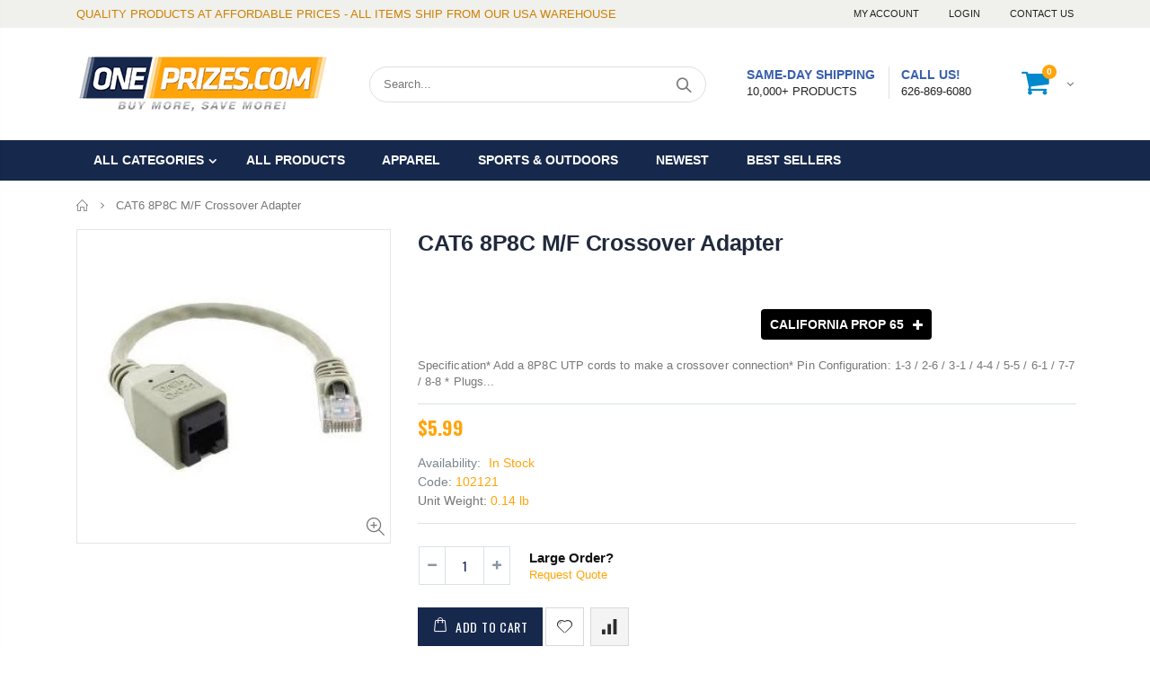

--- FILE ---
content_type: text/html; charset=utf-8
request_url: https://www.oneprizes.com/products/cat6-8p8c-m-f-crossover-adapter
body_size: 40447
content:
<!doctype html>
<!--[if IE 8]><html class="no-js lt-ie9" lang="en"> <![endif]-->
<!--[if IE 9 ]><html class="ie9 no-js"> <![endif]-->
<!--[if (gt IE 9)|!(IE)]><!--> <html class="no-js"> <!--<![endif]-->
<head>
  <meta name="google-site-verification" content="6mX7sOIfL6Sszl48502l9gjC7d5-Rl8i58QOjF4VceY" />
  <!-- Basic page needs ================================================== -->
  <meta charset="utf-8">  
  <meta http-equiv="Content-Type" content="text/html; charset=utf-8"> 
  <link rel="shortcut icon" href="//www.oneprizes.com/cdn/shop/t/2/assets/favicon.ico?v=146693212611564406481541829246" type="image/png" /> 
  
  <title>CAT6 8P8C M/F Crossover Adapter - ONEPRIZES.COM</title>
  

  
  <meta name="description" content="CAT6 8P8C M/F Crossover Adapter...CAT6 8P8C M/F Crossover Adapter. CAT6 8P8C M/F Crossover Adapter">
  

  <!-- Helpers ================================================== -->
  <!-- /snippets/social-meta-tags.liquid -->


  <meta property="og:type" content="product">
  <meta property="og:title" content="CAT6 8P8C M/F Crossover Adapter">
  
  <meta property="og:image" content="http://www.oneprizes.com/cdn/shop/products/55fc1ed3e20b062a8446c25fef745384_grande.jpg?v=1579704771">
  <meta property="og:image:secure_url" content="https://www.oneprizes.com/cdn/shop/products/55fc1ed3e20b062a8446c25fef745384_grande.jpg?v=1579704771">
  
  <meta property="og:price:amount" content="5.99">
  <meta property="og:price:currency" content="USD">


  <meta property="og:description" content="CAT6 8P8C M/F Crossover Adapter...CAT6 8P8C M/F Crossover Adapter. CAT6 8P8C M/F Crossover Adapter">

  <meta property="og:url" content="https://www.oneprizes.com/products/cat6-8p8c-m-f-crossover-adapter">
  <meta property="og:site_name" content="ONEPRIZES.COM">





<meta name="twitter:card" content="summary">

  <meta name="twitter:title" content="CAT6 8P8C M/F Crossover Adapter">
  <meta name="twitter:description" content="Specification* Add a 8P8C UTP cords to make a crossover connection* Pin Configuration: 1-3 / 2-6 / 3-1 / 4-4 / 5-5 / 6-1 / 7-7 / 8-8 * Plugs into any standard 8P8C Plug* Fully wired all eight pins* Extends a existing network cables to make a crossover connection* Color Gray* ROHS Complaint">
  <meta name="twitter:image" content="https://www.oneprizes.com/cdn/shop/products/55fc1ed3e20b062a8446c25fef745384_medium.jpg?v=1579704771">
  <meta name="twitter:image:width" content="240">
  <meta name="twitter:image:height" content="240">


  <link rel="canonical" href="https://www.oneprizes.com/products/cat6-8p8c-m-f-crossover-adapter"> 
  
  <meta name="viewport" content="width=device-width, initial-scale=1, minimum-scale=1, maximum-scale=1" />
  
  <meta name="theme-color" content="">
  <link href="//www.oneprizes.com/cdn/shop/t/2/assets/bootstrap.min.css?v=58221731202380851321541829244" rel="stylesheet" type="text/css" media="all" />
  
  <!-- CSS ==================================================+ -->
  
  <link href="//www.oneprizes.com/cdn/shop/t/2/assets/porto-icon.css?v=89867151457677255471541829271" rel="stylesheet" type="text/css" media="all" /> 
  <link href="//www.oneprizes.com/cdn/shop/t/2/assets/font-awesome.min.css?v=55584660431705360781541829247" rel="stylesheet" type="text/css" media="all" />   
  <link href="//www.oneprizes.com/cdn/shop/t/2/assets/owl.carousel.min.css?v=106405612012531233011541829271" rel="stylesheet" type="text/css" media="all" /> 
  <link href="//www.oneprizes.com/cdn/shop/t/2/assets/effect.css?v=149944061945259176841541829246" rel="stylesheet" type="text/css" media="all" /> 
  <link href="//www.oneprizes.com/cdn/shop/t/2/assets/ultramegamenu.css?v=172111988470201986971541829277" rel="stylesheet" type="text/css" media="all" />
  <link href="//www.oneprizes.com/cdn/shop/t/2/assets/magnific-popup.css?v=115107455355608624041541829267" rel="stylesheet" type="text/css" media="all" /> 
  <link href="//www.oneprizes.com/cdn/shop/t/2/assets/styles.scss.css?v=122295384275793113631716213347" rel="stylesheet" type="text/css" media="all" />
<link href="//www.oneprizes.com/cdn/shop/t/2/assets/header-type2.scss.css?v=64753119677761349461541829300" rel="stylesheet" type="text/css" media="all" />
  <link href="//www.oneprizes.com/cdn/shop/t/2/assets/responsive.css?v=103976830779025383741541829273" rel="stylesheet" type="text/css" media="all" />
  
  <link href="//www.oneprizes.com/cdn/shop/t/2/assets/jquery.fancybox.css?v=89610375720255671161541829261" rel="stylesheet" type="text/css" media="all" /> 
   
  <link href="//www.oneprizes.com/cdn/shop/t/2/assets/animate.css?v=46562366335879635691541829238" rel="stylesheet" type="text/css" media="all" />
  
  
  <link href="//www.oneprizes.com/cdn/shop/t/2/assets/new-style.scss.css?v=29292197765164686731541829300" rel="stylesheet" type="text/css" media="all" /> 
  
  <link href="//www.oneprizes.com/cdn/shop/t/2/assets/color-config.scss.css?v=122101764943827673641716213347" rel="stylesheet" type="text/css" media="all" /> 
  
  
    
  <!-- Header hook for plugins ================================================== -->
  <!-- "snippets/buddha-megamenu-before.liquid" was not rendered, the associated app was uninstalled -->
  <!-- "snippets/buddha-megamenu.liquid" was not rendered, the associated app was uninstalled -->
  <script>window.performance && window.performance.mark && window.performance.mark('shopify.content_for_header.start');</script><meta name="google-site-verification" content="6mX7sOIfL6Sszl48502l9gjC7d5-Rl8i58QOjF4VceY">
<meta id="shopify-digital-wallet" name="shopify-digital-wallet" content="/4996169826/digital_wallets/dialog">
<meta name="shopify-checkout-api-token" content="dc425b4f0acdeb16f9560b4723550a0c">
<link rel="alternate" type="application/json+oembed" href="https://www.oneprizes.com/products/cat6-8p8c-m-f-crossover-adapter.oembed">
<script async="async" src="/checkouts/internal/preloads.js?locale=en-US"></script>
<link rel="preconnect" href="https://shop.app" crossorigin="anonymous">
<script async="async" src="https://shop.app/checkouts/internal/preloads.js?locale=en-US&shop_id=4996169826" crossorigin="anonymous"></script>
<script id="apple-pay-shop-capabilities" type="application/json">{"shopId":4996169826,"countryCode":"US","currencyCode":"USD","merchantCapabilities":["supports3DS"],"merchantId":"gid:\/\/shopify\/Shop\/4996169826","merchantName":"ONEPRIZES.COM","requiredBillingContactFields":["postalAddress","email","phone"],"requiredShippingContactFields":["postalAddress","email","phone"],"shippingType":"shipping","supportedNetworks":["visa","masterCard","amex","discover","elo","jcb"],"total":{"type":"pending","label":"ONEPRIZES.COM","amount":"1.00"},"shopifyPaymentsEnabled":true,"supportsSubscriptions":true}</script>
<script id="shopify-features" type="application/json">{"accessToken":"dc425b4f0acdeb16f9560b4723550a0c","betas":["rich-media-storefront-analytics"],"domain":"www.oneprizes.com","predictiveSearch":true,"shopId":4996169826,"locale":"en"}</script>
<script>var Shopify = Shopify || {};
Shopify.shop = "oneprizes-com.myshopify.com";
Shopify.locale = "en";
Shopify.currency = {"active":"USD","rate":"1.0"};
Shopify.country = "US";
Shopify.theme = {"name":"theme-export-oneprizes-myshopify-com-oneprizes","id":43440504930,"schema_name":"G3themes","schema_version":"3.2.0","theme_store_id":null,"role":"main"};
Shopify.theme.handle = "null";
Shopify.theme.style = {"id":null,"handle":null};
Shopify.cdnHost = "www.oneprizes.com/cdn";
Shopify.routes = Shopify.routes || {};
Shopify.routes.root = "/";</script>
<script type="module">!function(o){(o.Shopify=o.Shopify||{}).modules=!0}(window);</script>
<script>!function(o){function n(){var o=[];function n(){o.push(Array.prototype.slice.apply(arguments))}return n.q=o,n}var t=o.Shopify=o.Shopify||{};t.loadFeatures=n(),t.autoloadFeatures=n()}(window);</script>
<script>
  window.ShopifyPay = window.ShopifyPay || {};
  window.ShopifyPay.apiHost = "shop.app\/pay";
  window.ShopifyPay.redirectState = null;
</script>
<script id="shop-js-analytics" type="application/json">{"pageType":"product"}</script>
<script defer="defer" async type="module" src="//www.oneprizes.com/cdn/shopifycloud/shop-js/modules/v2/client.init-shop-cart-sync_BT-GjEfc.en.esm.js"></script>
<script defer="defer" async type="module" src="//www.oneprizes.com/cdn/shopifycloud/shop-js/modules/v2/chunk.common_D58fp_Oc.esm.js"></script>
<script defer="defer" async type="module" src="//www.oneprizes.com/cdn/shopifycloud/shop-js/modules/v2/chunk.modal_xMitdFEc.esm.js"></script>
<script type="module">
  await import("//www.oneprizes.com/cdn/shopifycloud/shop-js/modules/v2/client.init-shop-cart-sync_BT-GjEfc.en.esm.js");
await import("//www.oneprizes.com/cdn/shopifycloud/shop-js/modules/v2/chunk.common_D58fp_Oc.esm.js");
await import("//www.oneprizes.com/cdn/shopifycloud/shop-js/modules/v2/chunk.modal_xMitdFEc.esm.js");

  window.Shopify.SignInWithShop?.initShopCartSync?.({"fedCMEnabled":true,"windoidEnabled":true});

</script>
<script>
  window.Shopify = window.Shopify || {};
  if (!window.Shopify.featureAssets) window.Shopify.featureAssets = {};
  window.Shopify.featureAssets['shop-js'] = {"shop-cart-sync":["modules/v2/client.shop-cart-sync_DZOKe7Ll.en.esm.js","modules/v2/chunk.common_D58fp_Oc.esm.js","modules/v2/chunk.modal_xMitdFEc.esm.js"],"init-fed-cm":["modules/v2/client.init-fed-cm_B6oLuCjv.en.esm.js","modules/v2/chunk.common_D58fp_Oc.esm.js","modules/v2/chunk.modal_xMitdFEc.esm.js"],"shop-cash-offers":["modules/v2/client.shop-cash-offers_D2sdYoxE.en.esm.js","modules/v2/chunk.common_D58fp_Oc.esm.js","modules/v2/chunk.modal_xMitdFEc.esm.js"],"shop-login-button":["modules/v2/client.shop-login-button_QeVjl5Y3.en.esm.js","modules/v2/chunk.common_D58fp_Oc.esm.js","modules/v2/chunk.modal_xMitdFEc.esm.js"],"pay-button":["modules/v2/client.pay-button_DXTOsIq6.en.esm.js","modules/v2/chunk.common_D58fp_Oc.esm.js","modules/v2/chunk.modal_xMitdFEc.esm.js"],"shop-button":["modules/v2/client.shop-button_DQZHx9pm.en.esm.js","modules/v2/chunk.common_D58fp_Oc.esm.js","modules/v2/chunk.modal_xMitdFEc.esm.js"],"avatar":["modules/v2/client.avatar_BTnouDA3.en.esm.js"],"init-windoid":["modules/v2/client.init-windoid_CR1B-cfM.en.esm.js","modules/v2/chunk.common_D58fp_Oc.esm.js","modules/v2/chunk.modal_xMitdFEc.esm.js"],"init-shop-for-new-customer-accounts":["modules/v2/client.init-shop-for-new-customer-accounts_C_vY_xzh.en.esm.js","modules/v2/client.shop-login-button_QeVjl5Y3.en.esm.js","modules/v2/chunk.common_D58fp_Oc.esm.js","modules/v2/chunk.modal_xMitdFEc.esm.js"],"init-shop-email-lookup-coordinator":["modules/v2/client.init-shop-email-lookup-coordinator_BI7n9ZSv.en.esm.js","modules/v2/chunk.common_D58fp_Oc.esm.js","modules/v2/chunk.modal_xMitdFEc.esm.js"],"init-shop-cart-sync":["modules/v2/client.init-shop-cart-sync_BT-GjEfc.en.esm.js","modules/v2/chunk.common_D58fp_Oc.esm.js","modules/v2/chunk.modal_xMitdFEc.esm.js"],"shop-toast-manager":["modules/v2/client.shop-toast-manager_DiYdP3xc.en.esm.js","modules/v2/chunk.common_D58fp_Oc.esm.js","modules/v2/chunk.modal_xMitdFEc.esm.js"],"init-customer-accounts":["modules/v2/client.init-customer-accounts_D9ZNqS-Q.en.esm.js","modules/v2/client.shop-login-button_QeVjl5Y3.en.esm.js","modules/v2/chunk.common_D58fp_Oc.esm.js","modules/v2/chunk.modal_xMitdFEc.esm.js"],"init-customer-accounts-sign-up":["modules/v2/client.init-customer-accounts-sign-up_iGw4briv.en.esm.js","modules/v2/client.shop-login-button_QeVjl5Y3.en.esm.js","modules/v2/chunk.common_D58fp_Oc.esm.js","modules/v2/chunk.modal_xMitdFEc.esm.js"],"shop-follow-button":["modules/v2/client.shop-follow-button_CqMgW2wH.en.esm.js","modules/v2/chunk.common_D58fp_Oc.esm.js","modules/v2/chunk.modal_xMitdFEc.esm.js"],"checkout-modal":["modules/v2/client.checkout-modal_xHeaAweL.en.esm.js","modules/v2/chunk.common_D58fp_Oc.esm.js","modules/v2/chunk.modal_xMitdFEc.esm.js"],"shop-login":["modules/v2/client.shop-login_D91U-Q7h.en.esm.js","modules/v2/chunk.common_D58fp_Oc.esm.js","modules/v2/chunk.modal_xMitdFEc.esm.js"],"lead-capture":["modules/v2/client.lead-capture_BJmE1dJe.en.esm.js","modules/v2/chunk.common_D58fp_Oc.esm.js","modules/v2/chunk.modal_xMitdFEc.esm.js"],"payment-terms":["modules/v2/client.payment-terms_Ci9AEqFq.en.esm.js","modules/v2/chunk.common_D58fp_Oc.esm.js","modules/v2/chunk.modal_xMitdFEc.esm.js"]};
</script>
<script id="__st">var __st={"a":4996169826,"offset":-28800,"reqid":"d87af64d-7488-40a9-80fe-41fc261d1350-1769208650","pageurl":"www.oneprizes.com\/products\/cat6-8p8c-m-f-crossover-adapter","u":"614b31708f66","p":"product","rtyp":"product","rid":1958776242274};</script>
<script>window.ShopifyPaypalV4VisibilityTracking = true;</script>
<script id="captcha-bootstrap">!function(){'use strict';const t='contact',e='account',n='new_comment',o=[[t,t],['blogs',n],['comments',n],[t,'customer']],c=[[e,'customer_login'],[e,'guest_login'],[e,'recover_customer_password'],[e,'create_customer']],r=t=>t.map((([t,e])=>`form[action*='/${t}']:not([data-nocaptcha='true']) input[name='form_type'][value='${e}']`)).join(','),a=t=>()=>t?[...document.querySelectorAll(t)].map((t=>t.form)):[];function s(){const t=[...o],e=r(t);return a(e)}const i='password',u='form_key',d=['recaptcha-v3-token','g-recaptcha-response','h-captcha-response',i],f=()=>{try{return window.sessionStorage}catch{return}},m='__shopify_v',_=t=>t.elements[u];function p(t,e,n=!1){try{const o=window.sessionStorage,c=JSON.parse(o.getItem(e)),{data:r}=function(t){const{data:e,action:n}=t;return t[m]||n?{data:e,action:n}:{data:t,action:n}}(c);for(const[e,n]of Object.entries(r))t.elements[e]&&(t.elements[e].value=n);n&&o.removeItem(e)}catch(o){console.error('form repopulation failed',{error:o})}}const l='form_type',E='cptcha';function T(t){t.dataset[E]=!0}const w=window,h=w.document,L='Shopify',v='ce_forms',y='captcha';let A=!1;((t,e)=>{const n=(g='f06e6c50-85a8-45c8-87d0-21a2b65856fe',I='https://cdn.shopify.com/shopifycloud/storefront-forms-hcaptcha/ce_storefront_forms_captcha_hcaptcha.v1.5.2.iife.js',D={infoText:'Protected by hCaptcha',privacyText:'Privacy',termsText:'Terms'},(t,e,n)=>{const o=w[L][v],c=o.bindForm;if(c)return c(t,g,e,D).then(n);var r;o.q.push([[t,g,e,D],n]),r=I,A||(h.body.append(Object.assign(h.createElement('script'),{id:'captcha-provider',async:!0,src:r})),A=!0)});var g,I,D;w[L]=w[L]||{},w[L][v]=w[L][v]||{},w[L][v].q=[],w[L][y]=w[L][y]||{},w[L][y].protect=function(t,e){n(t,void 0,e),T(t)},Object.freeze(w[L][y]),function(t,e,n,w,h,L){const[v,y,A,g]=function(t,e,n){const i=e?o:[],u=t?c:[],d=[...i,...u],f=r(d),m=r(i),_=r(d.filter((([t,e])=>n.includes(e))));return[a(f),a(m),a(_),s()]}(w,h,L),I=t=>{const e=t.target;return e instanceof HTMLFormElement?e:e&&e.form},D=t=>v().includes(t);t.addEventListener('submit',(t=>{const e=I(t);if(!e)return;const n=D(e)&&!e.dataset.hcaptchaBound&&!e.dataset.recaptchaBound,o=_(e),c=g().includes(e)&&(!o||!o.value);(n||c)&&t.preventDefault(),c&&!n&&(function(t){try{if(!f())return;!function(t){const e=f();if(!e)return;const n=_(t);if(!n)return;const o=n.value;o&&e.removeItem(o)}(t);const e=Array.from(Array(32),(()=>Math.random().toString(36)[2])).join('');!function(t,e){_(t)||t.append(Object.assign(document.createElement('input'),{type:'hidden',name:u})),t.elements[u].value=e}(t,e),function(t,e){const n=f();if(!n)return;const o=[...t.querySelectorAll(`input[type='${i}']`)].map((({name:t})=>t)),c=[...d,...o],r={};for(const[a,s]of new FormData(t).entries())c.includes(a)||(r[a]=s);n.setItem(e,JSON.stringify({[m]:1,action:t.action,data:r}))}(t,e)}catch(e){console.error('failed to persist form',e)}}(e),e.submit())}));const S=(t,e)=>{t&&!t.dataset[E]&&(n(t,e.some((e=>e===t))),T(t))};for(const o of['focusin','change'])t.addEventListener(o,(t=>{const e=I(t);D(e)&&S(e,y())}));const B=e.get('form_key'),M=e.get(l),P=B&&M;t.addEventListener('DOMContentLoaded',(()=>{const t=y();if(P)for(const e of t)e.elements[l].value===M&&p(e,B);[...new Set([...A(),...v().filter((t=>'true'===t.dataset.shopifyCaptcha))])].forEach((e=>S(e,t)))}))}(h,new URLSearchParams(w.location.search),n,t,e,['guest_login'])})(!0,!0)}();</script>
<script integrity="sha256-4kQ18oKyAcykRKYeNunJcIwy7WH5gtpwJnB7kiuLZ1E=" data-source-attribution="shopify.loadfeatures" defer="defer" src="//www.oneprizes.com/cdn/shopifycloud/storefront/assets/storefront/load_feature-a0a9edcb.js" crossorigin="anonymous"></script>
<script crossorigin="anonymous" defer="defer" src="//www.oneprizes.com/cdn/shopifycloud/storefront/assets/shopify_pay/storefront-65b4c6d7.js?v=20250812"></script>
<script data-source-attribution="shopify.dynamic_checkout.dynamic.init">var Shopify=Shopify||{};Shopify.PaymentButton=Shopify.PaymentButton||{isStorefrontPortableWallets:!0,init:function(){window.Shopify.PaymentButton.init=function(){};var t=document.createElement("script");t.src="https://www.oneprizes.com/cdn/shopifycloud/portable-wallets/latest/portable-wallets.en.js",t.type="module",document.head.appendChild(t)}};
</script>
<script data-source-attribution="shopify.dynamic_checkout.buyer_consent">
  function portableWalletsHideBuyerConsent(e){var t=document.getElementById("shopify-buyer-consent"),n=document.getElementById("shopify-subscription-policy-button");t&&n&&(t.classList.add("hidden"),t.setAttribute("aria-hidden","true"),n.removeEventListener("click",e))}function portableWalletsShowBuyerConsent(e){var t=document.getElementById("shopify-buyer-consent"),n=document.getElementById("shopify-subscription-policy-button");t&&n&&(t.classList.remove("hidden"),t.removeAttribute("aria-hidden"),n.addEventListener("click",e))}window.Shopify?.PaymentButton&&(window.Shopify.PaymentButton.hideBuyerConsent=portableWalletsHideBuyerConsent,window.Shopify.PaymentButton.showBuyerConsent=portableWalletsShowBuyerConsent);
</script>
<script data-source-attribution="shopify.dynamic_checkout.cart.bootstrap">document.addEventListener("DOMContentLoaded",(function(){function t(){return document.querySelector("shopify-accelerated-checkout-cart, shopify-accelerated-checkout")}if(t())Shopify.PaymentButton.init();else{new MutationObserver((function(e,n){t()&&(Shopify.PaymentButton.init(),n.disconnect())})).observe(document.body,{childList:!0,subtree:!0})}}));
</script>
<link id="shopify-accelerated-checkout-styles" rel="stylesheet" media="screen" href="https://www.oneprizes.com/cdn/shopifycloud/portable-wallets/latest/accelerated-checkout-backwards-compat.css" crossorigin="anonymous">
<style id="shopify-accelerated-checkout-cart">
        #shopify-buyer-consent {
  margin-top: 1em;
  display: inline-block;
  width: 100%;
}

#shopify-buyer-consent.hidden {
  display: none;
}

#shopify-subscription-policy-button {
  background: none;
  border: none;
  padding: 0;
  text-decoration: underline;
  font-size: inherit;
  cursor: pointer;
}

#shopify-subscription-policy-button::before {
  box-shadow: none;
}

      </style>

<script>window.performance && window.performance.mark && window.performance.mark('shopify.content_for_header.end');</script>
  <!-- /snippets/oldIE-js.liquid -->


<!--[if lt IE 9]>
<script src="//cdnjs.cloudflare.com/ajax/libs/html5shiv/3.7.2/html5shiv.min.js" type="text/javascript"></script>
<script src="//www.oneprizes.com/cdn/shop/t/2/assets/respond.min.js?v=52248677837542619231541829273" type="text/javascript"></script>
<link href="//www.oneprizes.com/cdn/shop/t/2/assets/respond-proxy.html" id="respond-proxy" rel="respond-proxy" />
<link href="//www.oneprizes.com/search?q=9c46f33f86fdcaa5c1665388c763969f" id="respond-redirect" rel="respond-redirect" />
<script src="//www.oneprizes.com/search?q=9c46f33f86fdcaa5c1665388c763969f" type="text/javascript"></script>
<![endif]-->

 
  <script src="//www.oneprizes.com/cdn/shop/t/2/assets/vendor.js?v=113621509916466055761541829277" type="text/javascript"></script>
  <script src="//www.oneprizes.com/cdn/shop/t/2/assets/bootstrap.min.js?v=135618559580299884151541829244" type="text/javascript"></script> 
  
  
  
  
  <link href="//fonts.googleapis.com/css?family=Arial:300italic,400italic,500italic,600italic,700italic,800italic,700,300,600,800,400,500&amp;subset=cyrillic-ext,greek-ext,latin,latin-ext,cyrillic,greek,vietnamese" rel='stylesheet' type='text/css'>
  
  <script type="text/javascript">
    var productsObj = {};  
    var swatch_color_type = 1; 
    var product_swatch_size = 'size-large'; 
    var product_swatch_setting = '1'; 
    var asset_url = '//www.oneprizes.com/cdn/shop/t/2/assets//?v=2848';
    var money_format = '<span class="money">${{amount}}</span>';
    var multi_language = false;
  </script> 
  <script src="//www.oneprizes.com/cdn/shop/t/2/assets/lang2.js?v=127488926202634073411541829262" type="text/javascript"></script>
<script>
  var translator = {
    current_lang : jQuery.cookie("language"),
    init: function() {
      translator.updateStyling();	 
      translator.updateLangSwitcher();
    },
    updateStyling: function() {
        var style;
        if (translator.isLang2()) {
          style = "<style>*[data-translate] {visibility:hidden} .lang1 {display:none}</style>";          
        } else {
          style = "<style>*[data-translate] {visibility:visible} .lang2 {display:none}</style>";
        }
        jQuery('head').append(style);
    },
    updateLangSwitcher: function() { 
      if (translator.isLang2()) {
        jQuery(".current-language span").removeClass('active');
        jQuery(".current-language span[class=lang-2]").addClass("active");
      }
    },
    getTextToTranslate: function(selector) {
      var result = window.lang2;
      var params;
      if (selector.indexOf("|") > 0) {
        var devideList = selector.split("|");
        selector = devideList[0];
        params = devideList[1].split(",");
      }

      var selectorArr = selector.split('.');
      if (selectorArr) {
        for (var i = 0; i < selectorArr.length; i++) {
            result = result[selectorArr[i]];
        }
      } else {
        result = result[selector];
      }
      if (result && result.one && result.other) {
        var countEqual1 = true;
        for (var i = 0; i < params.length; i++) {
          if (params[i].indexOf("count") >= 0) {
            variables = params[i].split(":");
            if (variables.length>1) {
              var count = variables[1];
              if (count > 1) {
                countEqual1 = false;
              }
            }
          }
        } 
        if (countEqual1) {
          result = result.one;
        } else {
          result = result.other;
        }
      } 
      
      if (params && params.length>0) {
        result = result.replace(/{{\s*/g, "{{");
        result = result.replace(/\s*}}/g, "}}");
        for (var i = 0; i < params.length; i++) {
          variables = params[i].split(":");
          if (variables.length>1) {
            result = result.replace("{{"+variables[0]+"}}", variables[1]);
          }          
        }
      }
      

      return result;
    },
    isLang2: function() {
      return translator.current_lang && translator.current_lang == 2;
    }, 
    doTranslate: function(blockSelector) {
      if (translator.isLang2()) {
        jQuery(blockSelector + " [data-translate]").each(function(e) {          
          var item = jQuery(this);
          var selector = item.attr("data-translate");
          var text = translator.getTextToTranslate(selector); 
          if (item.attr("translate-item")) {
            var attribute = item.attr("translate-item");
            if (attribute == 'blog-date-author') {
              item.html(text);
            } else if (attribute!="") {            
              item.attr(attribute,text);
            }
          } else if (item.is("input")) { 
            if(item.is("input[type=search]")){
            	item.attr("placeholder", text);
            }else{
            	item.val(text);
            }
            
          } else {
            item.text(text);
          }
          item.css("visibility","visible");
        });
      }
    }   
  };
  translator.init(); 
  jQuery(document).ready(function() {     
    jQuery('.select-language a').on('click', function(){ 
      var value = jQuery(this).data('lang');
      jQuery.cookie('language', value, {expires:10, path:'/'});
      location.reload();
    });
  	translator.doTranslate("body");
  });
</script>
  <style>
    
    .product-view .product-options .selector-wrapper{
      display: none;
    }
     
    
    
.disable_radius a,.disable_radius i,.disable_radius img,.disable_radius label,.disable_radius input,.disable_radius li,.disable_radius span,.disable_radius textarea,.disable_radius button.btn-cart,.disable_radius .button,.disable_radius .btn-button,.disable_radius .menu-wrap-sub,.disable_radius .setting-currency,.disable_radius .select-language,.disable_radius .cart-wrapper,.disable_radius .product-image-area,.disable_radius .block-title,.disable_radius .item,.disable_radius .layer-filter,.disable_radius dt,.disable_radius .product-image-gallery,.disable_radius .selectize-input,.disable_radius .swatch-element,.disable_radius .product-pop,.disable_radius .postBanner,.disable_radius .post-image,.disable_radius #popup_newsletter,.disable_radius .featured-box,.disable_radius .box-content,.disable_radius .category-boxed-banner .owl-stage-outer,.disable_radius .login_content,.disable_radius .cart-table-wrap,.disable_radius .closed,.disable_radius .shipping h2:hover a:after,.disable_radius .form-search,.disable_radius .totals h2,.disable_radius .totals .totals-content{border-radius:0 !important}.disable_radius .category-products .product-image-area{border:0 !important;padding:0 !important}.disable_radius .category-products .product-image-area .deal-label{top:0 !important;left:0 !important}.disable_radius .item .details-area .configurable-swatch-list li,.disable_radius .item .details-area .configurable-swatch-list a,.disable_radius .item .details-area .configurable-swatch-list img{border-radius:3px !important}.disable_radius .owl-dots .owl-dot span{border-radius:8px !important}.disable_radius .footer-wrapper .footer-middle input{border-radius:0 !important}.disable_radius .footer-wrapper .footer-middle button{border-radius:0 0 0 !important}.header-container { 
    border-top-width: 3px; 
}
.main-section-header .top-links-container {
    padding: 3px 0 3px; 
}
.header-container.type2 .top-links-container span.split {
    display: none;
}
.header-container.type2 .top-links-container .links li {
    border: 0;
}
.header-container.type2 .header .custom-block { 
    text-align: left;
    font-size: 11px;
    height: 42px;
    line-height: 1;
    border-right: solid 1px #dde0e2;
    padding-right: 35px;
}
.header-container .search-area .search-extended { 
    border-radius: 20px !important;
margin-left: 20%;
}
.searchform .searchsubmit:after {
content: "\e884";
}
.top-navigation li.level0 a.level-top {
padding: 15px 16px 16px;
}
.template-index .header-container.type2 .header-wrapper { 
    margin-bottom: 10px;
}
.category-products .products-grid .item .item-area .product-image-area a.quickview-icon {
    background-color: #2b2b2d;
}
.main-container{
padding-bottom: 0px;
}
.main-section-header .links li{
border-color: #ccc;
}
.slideshow-section .slideshow .owl-dots { 
    bottom: 27px; 
}
.slideshow-section .slideshow .owl-nav div{
top: 42%;
}
.main-container h3.title-widget {
    line-height: 42px; 
    text-transform: uppercase;
    text-align: center;
    font-size: 17px;
    font-weight: 700;
    padding-bottom: 8px;
    margin-bottom: 0;
background: none;
font-family: 'Open Sans';
letter-spacing: 0;
} 
.custom-support i {
    text-align: center; 
    width: auto;
    height: auto;
    border-radius: 0;
    padding-bottom: 14px;
    display: inline-block;
} 
.custom-support .content{
margin-left: 0;
}
.custom-support .col-md-4 i{
border: 0 !important;
    float: none;
}
.custom-support .col-md-4{
text-align: center;
}
.custom-support i {
    text-align: center; 
    width: auto;
    height: auto;
    border-radius: 0;
    padding-bottom: 14px;
    display: inline-block;
    font-size: 40px;
}
.custom-support .content h2 {
    margin: 0;
    font-weight: 600;
    text-transform: uppercase;
    font-size: 16px; 
    line-height: 22px;
}
.custom-support .content em {
    font-weight: 300;
    font-style: normal;
    margin-bottom: 15px;
    display: block; 
    font-size: 14px;
    line-height: 22px;
}
.custom-support .content p {
    font-size: 13px;
    line-height: 24px; 
}
.parallax-wrapper .parallax .parallax-slider .owl-carousel .owl-stage-outer .item h2 {
    font-size: 36px;
    font-family: 'Oswald';
    font-weight: 400;
    text-transform: uppercase;
    margin-bottom: 20px;
    margin-top: 10px;
    color: #fff;
    line-height: 1;
}
.parallax-wrapper .parallax .parallax-slider .owl-carousel .owl-stage-outer .item a {
    font-size: 13px;
    font-family: 'Oswald';
    text-transform: uppercase;
    color: #fff;
    line-height: 1;
    letter-spacing: 0.05em;
    padding: 17px 33px;
    border-radius: 3px !important;
    background-color: #2b2b2d;
    box-shadow: none;
    display: inline-block;
}
.parallax-wrapper .parallax .overlay{
display: none;
}
.featured-brands .owl-carousel{
    padding: 10px 70px;
}
.featured-brands .owl-nav div {
    position: absolute;
    top: calc(50% - 15px);
    background: none;
    color: #3a3a3c;
    font-size: 22px;
    padding: 0;
    margin: 0;
}
.featured-brands .owl-nav div.owl-prev {
    left: 0;
}
.featured-brands .owl-nav div.owl-next {
    right: 0;
}
.featured-brands .owl-nav{
top: auto;
right: auto;
position: static;
}
.featured-brands{
margin-bottom: 25px;
}
.footer-wrapper .footer-middle .footer-ribbon{
z-index: 2;
}
.footer-wrapper .footer-middle .block-bottom {
    border-top: 1px solid #3d3d38;
    text-align: left;
    padding: 27px 0;
    overflow: hidden;
    margin-top: 32px;
}
.footer-wrapper .footer-middle .working span {
    text-transform: uppercase;
    font-size: 13px;
    letter-spacing: 0.005em;
    line-height: 18px;
}
.footer-wrapper .footer-middle ul.footer-list li {
    position: relative;
    padding: 6px 0;
    line-height: 1;
    display: block;
}
.footer-wrapper .footer-middle {
    padding: 24px 0;
    font-size: 13px;
    position: relative;
}
.footer-wrapper .footer-top{
padding-bottom: 0px;
}
.footer-wrapper .footer-middle ul.contact-info b {
    font-weight: 400;
    font-size: 13px;
    margin-bottom: 7px;
    display: inline-block;
}
.footer-wrapper .footer-middle ul.contact-info li p{
line-height: 1;
}
.footer-wrapper .footer-middle ul.contact-info li {
    padding: 12px 0;
}
.footer-wrapper .footer-middle ul.contact-info li:first-child {
    padding-top: 0;
}
.footer-wrapper .footer-top .input-group input {
    background-color: #fff;
    color: #686865;
    height: 48px;
    border: none;
    font-size: 14px;
    padding-left: 15px;
    float: left;
    max-width: 375px;
    width: 90%;
    border-radius: 30px 0 0 30px !important;
    padding-right: 105px;
    margin-right: 22px;
    margin-bottom: 0;
}
.footer-wrapper .footer-top .input-group button {
    float: left;
    width: 120px;
    margin-left: -120px;
    line-height: 48px;
    padding: 0 12px;
    text-transform: uppercase;
    border-radius: 0 30px 30px 0 !important;
}
.footer-wrapper .footer-top .footer-top-inner {
    border-bottom: 1px solid #3d3d38;
}
.footer_2 .input-group button{
border-left: 0;
}
.header-container.type21 .main-nav .main-top-nav{
border-radius: 0;
}
.header-container .search-area .form-search{
border-radius: 20px !important;
}
.homepage-bar{
border-top: 0;
}
.homepage-bar [class^="col-md-"]{
border-left: 0;
}
.homepage-bar .col-md-4 .text-area h3 {
    margin: 0;
    font-size: 14px;
    font-weight: 600;
    line-height: 19px;
}
.owl-dots {
    top: auto;
    bottom: -35px;
    left: 5px;
    position: absolute;
    right: 5px;
    text-align: center;
    margin: 0;
}
.owl-dots .owl-dot span {
    width: 11px;
    height: 3px;
    background: #a0a09f;
    margin: 5px 7px;
    border-radius: 20px !important;
    display: block;
}
.box_product{
padding-bottom: 60px;
}
.header-container .search-area .form-search input{
border-radius: 20px 0 0 20px !important;
} 
.banner_grid .row {margin: 0 -15px !important;}
.banner_grid [class^="col-sm-"]{
padding-left: 15px !important;
padding-right: 15px !important;
padding-bottom: 0 !important;
} 
.product-view .product-shop .actions a.link-wishlist, .product-view .product-shop .actions a.link-compare { 
    width: 43px;
    height: 43px;
    line-height: 41px;
}
.product-view .product-shop .middle-product-detail .product-type-data .price-box .price{
font-family: 'Oswald';
}
.product-view .product-shop .actions .add-to-links li a.link-wishlist{
background: none;
}
.template-product .product-view .add-to-links .link-wishlist i:before {
    content: '\e889';
}
.html_sidebar h5 {
    font-family: 'Open Sans' !important;
    font-weight: 600 !important;
    font-size: 14px !important;
    color: #7a7d82 !important;
    letter-spacing: 0.022em;
    padding: 0 20px;
}
.main-container .main-wrapper{
padding-bottom: 80px;
}
.template-index .main-container .main-wrapper, .template-product .main-container .main-wrapper{
padding-bottom: 0;
}
.main-container .pagenav-wrap .pagination .pagination-page li a:hover{
background: transparent;
    color: inherit;
    border-color: #ccc;
}
.main-container .pagenav-wrap .pagination .pagination-page li.active span{
background: transparent;
    color: inherit;
}
.pagination-page li.text i.icon-right-dir:before{
    content: '\e81a';
}
.main-container .pagenav-wrap .pagination .pagination-page li.text a:hover, .main-container .pagenav-wrap .pagination-search .pagination-page li.text a:hover{
    color: inherit;
}
.product-view .product-options-bottom {
    border-bottom: 1px solid #ebebeb;
}
.template-blog .blog-wrapper .owl-dots{
    bottom: 0;
}
.owl-dots .owl-dot.active span{
    background-color: #2b2b2d;
}
.featured-brands .owl-nav i{
    color: #3a3a3c;
}
.featured-brands .owl-nav i.icon-chevron-left:before{
    content: "\e829";
}
.featured-brands .owl-nav i.icon-chevron-right:before{
    content: "\e828";
}
.footer-wrapper .footer-top .input-group button:hover{
    opacity: 1;
}
ol {
    list-style: disc outside;
    padding-left: 1.5em;
}
.product_view_default .porto-custom-block,.product_view_sticky_left_right .product-view .porto-custom-block {
   display: none;
}
    @media(max-width: 767px){
.homepage-bar [class^="col-md-"]{
text-align: left;
}
.sticky-product .sticky-detail{
width: 70%;
}
.header-container.type21 .mini-cart .icon-cart-header:after{
right: 10px;
}
.banner_grid [class^="col-sm-"]{
width: 100%;
margin-bottom: 15px !important;
}
}
@media(min-width: 768px){
.footer-wrapper .footer-middle ul.footer-list .item {
width: 50%;
}
}
@media(max-width: 991px){
.header-container.type21 .search-area .search-icon{
font-size: 19px;
}
.header-container.type21 .mini-cart{
margin-left: 0;
}
}
  </style>  

				        <style>
				            .intl-tel-input .country-list .country-name,.intl-tel-input .country-list .dial-code,.intl-tel-input .country-list .flag-box{vertical-align:middle }.intl-tel-input{position:relative;display:block }.intl-tel-input *{box-sizing:border-box;-moz-box-sizing:border-box }.intl-tel-input .hide{display:none }.intl-tel-input .v-hide{visibility:hidden }.intl-tel-input input,.intl-tel-input input[type=tel],.intl-tel-input input[type=text]{position:relative;z-index:0;margin-top:0!important;margin-bottom:0!important;padding-right:36px;margin-right:0 }.intl-tel-input .flag-container{position:absolute;top:0;bottom:0;right:0;padding:1px }.intl-tel-input .selected-flag{z-index:1;position:relative;width:36px;height:100%;padding:0 0 0 8px }.intl-tel-input .selected-flag .iti-flag{position:absolute;top:0;bottom:0;margin:auto }.intl-tel-input .selected-flag .iti-arrow{position:absolute;top:50%;margin-top:-2px;right:6px;width:0;height:0;border-left:3px solid transparent;border-right:3px solid transparent;border-top:4px solid #555 }.intl-tel-input .selected-flag .iti-arrow.up{border-top:none;border-bottom:4px solid #555 }.intl-tel-input .country-list{position:absolute;z-index:2;list-style:none;text-align:left;padding:0;margin:0 0 0 -1px;box-shadow:1px 1px 4px rgba(0,0,0,.2);background-color:#fff;border:1px solid #CCC;white-space:nowrap;max-height:200px;overflow-y:scroll }.intl-tel-input .country-list .country.highlight,.intl-tel-input.allow-dropdown .flag-container:hover .selected-flag{background-color:rgba(0,0,0,.05) }.intl-tel-input .country-list.dropup{bottom:100%;margin-bottom:-1px }.intl-tel-input .country-list .flag-box{display:inline-block;width:20px }@media (max-width:500px){.intl-tel-input .country-list{white-space:normal }}.intl-tel-input .country-list .divider{padding-bottom:5px;margin-bottom:5px;border-bottom:1px solid #CCC }.intl-tel-input .country-list .country{padding:5px 10px }.intl-tel-input .country-list .country .dial-code{color:#999 }.intl-tel-input .country-list .country-name,.intl-tel-input .country-list .flag-box{margin-right:6px }.intl-tel-input.allow-dropdown input,.intl-tel-input.allow-dropdown input[type=tel],.intl-tel-input.allow-dropdown input[type=text],.intl-tel-input.separate-dial-code input,.intl-tel-input.separate-dial-code input[type=tel],.intl-tel-input.separate-dial-code input[type=text]{padding-right:6px;padding-left:52px;margin-left:0 }.intl-tel-input.allow-dropdown .flag-container,.intl-tel-input.separate-dial-code .flag-container{right:auto;left:0 }.intl-tel-input.allow-dropdown .selected-flag,.intl-tel-input.separate-dial-code .selected-flag{width:46px }.intl-tel-input.allow-dropdown .flag-container:hover{cursor:pointer }.intl-tel-input.allow-dropdown input[disabled]+.flag-container:hover,.intl-tel-input.allow-dropdown input[readonly]+.flag-container:hover{cursor:default }.intl-tel-input.allow-dropdown input[disabled]+.flag-container:hover .selected-flag,.intl-tel-input.allow-dropdown input[readonly]+.flag-container:hover .selected-flag{background-color:transparent }.intl-tel-input.separate-dial-code .selected-flag{background-color:rgba(0,0,0,.05);display:table }.intl-tel-input.separate-dial-code .selected-dial-code{display:table-cell;vertical-align:middle;padding-left:28px }.intl-tel-input.separate-dial-code.iti-sdc-2 input,.intl-tel-input.separate-dial-code.iti-sdc-2 input[type=tel],.intl-tel-input.separate-dial-code.iti-sdc-2 input[type=text]{padding-left:66px }.intl-tel-input.separate-dial-code.iti-sdc-2 .selected-flag{width:60px }.intl-tel-input.separate-dial-code.allow-dropdown.iti-sdc-2 input,.intl-tel-input.separate-dial-code.allow-dropdown.iti-sdc-2 input[type=tel],.intl-tel-input.separate-dial-code.allow-dropdown.iti-sdc-2 input[type=text]{padding-left:76px }.intl-tel-input.separate-dial-code.allow-dropdown.iti-sdc-2 .selected-flag{width:70px }.intl-tel-input.separate-dial-code.iti-sdc-3 input,.intl-tel-input.separate-dial-code.iti-sdc-3 input[type=tel],.intl-tel-input.separate-dial-code.iti-sdc-3 input[type=text]{padding-left:74px }.intl-tel-input.separate-dial-code.iti-sdc-3 .selected-flag{width:68px }.intl-tel-input.separate-dial-code.allow-dropdown.iti-sdc-3 input,.intl-tel-input.separate-dial-code.allow-dropdown.iti-sdc-3 input[type=tel],.intl-tel-input.separate-dial-code.allow-dropdown.iti-sdc-3 input[type=text]{padding-left:84px }.intl-tel-input.separate-dial-code.allow-dropdown.iti-sdc-3 .selected-flag{width:78px }.intl-tel-input.separate-dial-code.iti-sdc-4 input,.intl-tel-input.separate-dial-code.iti-sdc-4 input[type=tel],.intl-tel-input.separate-dial-code.iti-sdc-4 input[type=text]{padding-left:82px }.intl-tel-input.separate-dial-code.iti-sdc-4 .selected-flag{width:76px }.intl-tel-input.separate-dial-code.allow-dropdown.iti-sdc-4 input,.intl-tel-input.separate-dial-code.allow-dropdown.iti-sdc-4 input[type=tel],.intl-tel-input.separate-dial-code.allow-dropdown.iti-sdc-4 input[type=text]{padding-left:92px }.intl-tel-input.separate-dial-code.allow-dropdown.iti-sdc-4 .selected-flag{width:86px }.intl-tel-input.separate-dial-code.iti-sdc-5 input,.intl-tel-input.separate-dial-code.iti-sdc-5 input[type=tel],.intl-tel-input.separate-dial-code.iti-sdc-5 input[type=text]{padding-left:90px }.intl-tel-input.separate-dial-code.iti-sdc-5 .selected-flag{width:84px }.intl-tel-input.separate-dial-code.allow-dropdown.iti-sdc-5 input,.intl-tel-input.separate-dial-code.allow-dropdown.iti-sdc-5 input[type=tel],.intl-tel-input.separate-dial-code.allow-dropdown.iti-sdc-5 input[type=text]{padding-left:100px }.intl-tel-input.separate-dial-code.allow-dropdown.iti-sdc-5 .selected-flag{width:94px }.intl-tel-input.iti-container{position:absolute;top:-1000px;left:-1000px;z-index:1060;padding:1px }.intl-tel-input.iti-container:hover{cursor:pointer }.iti-mobile .intl-tel-input.iti-container{top:30px;bottom:30px;left:30px;right:30px;position:fixed; z-index: 99999;}.iti-mobile .intl-tel-input .country-list{max-height:100%;width:100% }.iti-mobile .intl-tel-input .country-list .country{padding:10px;line-height:1.5em }.iti-flag{width:20px }.iti-flag.be{width:18px }.iti-flag.ch{width:15px }.iti-flag.mc{width:19px }.iti-flag.ac{height:10px;background-position:0 0 }.iti-flag.ad{height:14px;background-position:-22px 0 }.iti-flag.ae{height:10px;background-position:-44px 0 }.iti-flag.af{height:14px;background-position:-66px 0 }.iti-flag.ag{height:14px;background-position:-88px 0 }.iti-flag.ai{height:10px;background-position:-110px 0 }.iti-flag.al{height:15px;background-position:-132px 0 }.iti-flag.am{height:10px;background-position:-154px 0 }.iti-flag.ao{height:14px;background-position:-176px 0 }.iti-flag.aq{height:14px;background-position:-198px 0 }.iti-flag.ar{height:13px;background-position:-220px 0 }.iti-flag.as{height:10px;background-position:-242px 0 }.iti-flag.at{height:14px;background-position:-264px 0 }.iti-flag.au{height:10px;background-position:-286px 0 }.iti-flag.aw{height:14px;background-position:-308px 0 }.iti-flag.ax{height:13px;background-position:-330px 0 }.iti-flag.az{height:10px;background-position:-352px 0 }.iti-flag.ba{height:10px;background-position:-374px 0 }.iti-flag.bb{height:14px;background-position:-396px 0 }.iti-flag.bd{height:12px;background-position:-418px 0 }.iti-flag.be{height:15px;background-position:-440px 0 }.iti-flag.bf{height:14px;background-position:-460px 0 }.iti-flag.bg{height:12px;background-position:-482px 0 }.iti-flag.bh{height:12px;background-position:-504px 0 }.iti-flag.bi{height:12px;background-position:-526px 0 }.iti-flag.bj{height:14px;background-position:-548px 0 }.iti-flag.bl{height:14px;background-position:-570px 0 }.iti-flag.bm{height:10px;background-position:-592px 0 }.iti-flag.bn{height:10px;background-position:-614px 0 }.iti-flag.bo{height:14px;background-position:-636px 0 }.iti-flag.bq{height:14px;background-position:-658px 0 }.iti-flag.br{height:14px;background-position:-680px 0 }.iti-flag.bs{height:10px;background-position:-702px 0 }.iti-flag.bt{height:14px;background-position:-724px 0 }.iti-flag.bv{height:15px;background-position:-746px 0 }.iti-flag.bw{height:14px;background-position:-768px 0 }.iti-flag.by{height:10px;background-position:-790px 0 }.iti-flag.bz{height:14px;background-position:-812px 0 }.iti-flag.ca{height:10px;background-position:-834px 0 }.iti-flag.cc{height:10px;background-position:-856px 0 }.iti-flag.cd{height:15px;background-position:-878px 0 }.iti-flag.cf{height:14px;background-position:-900px 0 }.iti-flag.cg{height:14px;background-position:-922px 0 }.iti-flag.ch{height:15px;background-position:-944px 0 }.iti-flag.ci{height:14px;background-position:-961px 0 }.iti-flag.ck{height:10px;background-position:-983px 0 }.iti-flag.cl{height:14px;background-position:-1005px 0 }.iti-flag.cm{height:14px;background-position:-1027px 0 }.iti-flag.cn{height:14px;background-position:-1049px 0 }.iti-flag.co{height:14px;background-position:-1071px 0 }.iti-flag.cp{height:14px;background-position:-1093px 0 }.iti-flag.cr{height:12px;background-position:-1115px 0 }.iti-flag.cu{height:10px;background-position:-1137px 0 }.iti-flag.cv{height:12px;background-position:-1159px 0 }.iti-flag.cw{height:14px;background-position:-1181px 0 }.iti-flag.cx{height:10px;background-position:-1203px 0 }.iti-flag.cy{height:14px;background-position:-1225px 0 }.iti-flag.cz{height:14px;background-position:-1247px 0 }.iti-flag.de{height:12px;background-position:-1269px 0 }.iti-flag.dg{height:10px;background-position:-1291px 0 }.iti-flag.dj{height:14px;background-position:-1313px 0 }.iti-flag.dk{height:15px;background-position:-1335px 0 }.iti-flag.dm{height:10px;background-position:-1357px 0 }.iti-flag.do{height:14px;background-position:-1379px 0 }.iti-flag.dz{height:14px;background-position:-1401px 0 }.iti-flag.ea{height:14px;background-position:-1423px 0 }.iti-flag.ec{height:14px;background-position:-1445px 0 }.iti-flag.ee{height:13px;background-position:-1467px 0 }.iti-flag.eg{height:14px;background-position:-1489px 0 }.iti-flag.eh{height:10px;background-position:-1511px 0 }.iti-flag.er{height:10px;background-position:-1533px 0 }.iti-flag.es{height:14px;background-position:-1555px 0 }.iti-flag.et{height:10px;background-position:-1577px 0 }.iti-flag.eu{height:14px;background-position:-1599px 0 }.iti-flag.fi{height:12px;background-position:-1621px 0 }.iti-flag.fj{height:10px;background-position:-1643px 0 }.iti-flag.fk{height:10px;background-position:-1665px 0 }.iti-flag.fm{height:11px;background-position:-1687px 0 }.iti-flag.fo{height:15px;background-position:-1709px 0 }.iti-flag.fr{height:14px;background-position:-1731px 0 }.iti-flag.ga{height:15px;background-position:-1753px 0 }.iti-flag.gb{height:10px;background-position:-1775px 0 }.iti-flag.gd{height:12px;background-position:-1797px 0 }.iti-flag.ge{height:14px;background-position:-1819px 0 }.iti-flag.gf{height:14px;background-position:-1841px 0 }.iti-flag.gg{height:14px;background-position:-1863px 0 }.iti-flag.gh{height:14px;background-position:-1885px 0 }.iti-flag.gi{height:10px;background-position:-1907px 0 }.iti-flag.gl{height:14px;background-position:-1929px 0 }.iti-flag.gm{height:14px;background-position:-1951px 0 }.iti-flag.gn{height:14px;background-position:-1973px 0 }.iti-flag.gp{height:14px;background-position:-1995px 0 }.iti-flag.gq{height:14px;background-position:-2017px 0 }.iti-flag.gr{height:14px;background-position:-2039px 0 }.iti-flag.gs{height:10px;background-position:-2061px 0 }.iti-flag.gt{height:13px;background-position:-2083px 0 }.iti-flag.gu{height:11px;background-position:-2105px 0 }.iti-flag.gw{height:10px;background-position:-2127px 0 }.iti-flag.gy{height:12px;background-position:-2149px 0 }.iti-flag.hk{height:14px;background-position:-2171px 0 }.iti-flag.hm{height:10px;background-position:-2193px 0 }.iti-flag.hn{height:10px;background-position:-2215px 0 }.iti-flag.hr{height:10px;background-position:-2237px 0 }.iti-flag.ht{height:12px;background-position:-2259px 0 }.iti-flag.hu{height:10px;background-position:-2281px 0 }.iti-flag.ic{height:14px;background-position:-2303px 0 }.iti-flag.id{height:14px;background-position:-2325px 0 }.iti-flag.ie{height:10px;background-position:-2347px 0 }.iti-flag.il{height:15px;background-position:-2369px 0 }.iti-flag.im{height:10px;background-position:-2391px 0 }.iti-flag.in{height:14px;background-position:-2413px 0 }.iti-flag.io{height:10px;background-position:-2435px 0 }.iti-flag.iq{height:14px;background-position:-2457px 0 }.iti-flag.ir{height:12px;background-position:-2479px 0 }.iti-flag.is{height:15px;background-position:-2501px 0 }.iti-flag.it{height:14px;background-position:-2523px 0 }.iti-flag.je{height:12px;background-position:-2545px 0 }.iti-flag.jm{height:10px;background-position:-2567px 0 }.iti-flag.jo{height:10px;background-position:-2589px 0 }.iti-flag.jp{height:14px;background-position:-2611px 0 }.iti-flag.ke{height:14px;background-position:-2633px 0 }.iti-flag.kg{height:12px;background-position:-2655px 0 }.iti-flag.kh{height:13px;background-position:-2677px 0 }.iti-flag.ki{height:10px;background-position:-2699px 0 }.iti-flag.km{height:12px;background-position:-2721px 0 }.iti-flag.kn{height:14px;background-position:-2743px 0 }.iti-flag.kp{height:10px;background-position:-2765px 0 }.iti-flag.kr{height:14px;background-position:-2787px 0 }.iti-flag.kw{height:10px;background-position:-2809px 0 }.iti-flag.ky{height:10px;background-position:-2831px 0 }.iti-flag.kz{height:10px;background-position:-2853px 0 }.iti-flag.la{height:14px;background-position:-2875px 0 }.iti-flag.lb{height:14px;background-position:-2897px 0 }.iti-flag.lc{height:10px;background-position:-2919px 0 }.iti-flag.li{height:12px;background-position:-2941px 0 }.iti-flag.lk{height:10px;background-position:-2963px 0 }.iti-flag.lr{height:11px;background-position:-2985px 0 }.iti-flag.ls{height:14px;background-position:-3007px 0 }.iti-flag.lt{height:12px;background-position:-3029px 0 }.iti-flag.lu{height:12px;background-position:-3051px 0 }.iti-flag.lv{height:10px;background-position:-3073px 0 }.iti-flag.ly{height:10px;background-position:-3095px 0 }.iti-flag.ma{height:14px;background-position:-3117px 0 }.iti-flag.mc{height:15px;background-position:-3139px 0 }.iti-flag.md{height:10px;background-position:-3160px 0 }.iti-flag.me{height:10px;background-position:-3182px 0 }.iti-flag.mf{height:14px;background-position:-3204px 0 }.iti-flag.mg{height:14px;background-position:-3226px 0 }.iti-flag.mh{height:11px;background-position:-3248px 0 }.iti-flag.mk{height:10px;background-position:-3270px 0 }.iti-flag.ml{height:14px;background-position:-3292px 0 }.iti-flag.mm{height:14px;background-position:-3314px 0 }.iti-flag.mn{height:10px;background-position:-3336px 0 }.iti-flag.mo{height:14px;background-position:-3358px 0 }.iti-flag.mp{height:10px;background-position:-3380px 0 }.iti-flag.mq{height:14px;background-position:-3402px 0 }.iti-flag.mr{height:14px;background-position:-3424px 0 }.iti-flag.ms{height:10px;background-position:-3446px 0 }.iti-flag.mt{height:14px;background-position:-3468px 0 }.iti-flag.mu{height:14px;background-position:-3490px 0 }.iti-flag.mv{height:14px;background-position:-3512px 0 }.iti-flag.mw{height:14px;background-position:-3534px 0 }.iti-flag.mx{height:12px;background-position:-3556px 0 }.iti-flag.my{height:10px;background-position:-3578px 0 }.iti-flag.mz{height:14px;background-position:-3600px 0 }.iti-flag.na{height:14px;background-position:-3622px 0 }.iti-flag.nc{height:10px;background-position:-3644px 0 }.iti-flag.ne{width:18px;height:15px;background-position:-3666px 0 }.iti-flag.nf{height:10px;background-position:-3686px 0 }.iti-flag.ng{height:10px;background-position:-3708px 0 }.iti-flag.ni{height:12px;background-position:-3730px 0 }.iti-flag.nl{height:14px;background-position:-3752px 0 }.iti-flag.no{height:15px;background-position:-3774px 0 }.iti-flag.np{width:13px;height:15px;background-position:-3796px 0 }.iti-flag.nr{height:10px;background-position:-3811px 0 }.iti-flag.nu{height:10px;background-position:-3833px 0 }.iti-flag.nz{height:10px;background-position:-3855px 0 }.iti-flag.om{height:10px;background-position:-3877px 0 }.iti-flag.pa{height:14px;background-position:-3899px 0 }.iti-flag.pe{height:14px;background-position:-3921px 0 }.iti-flag.pf{height:14px;background-position:-3943px 0 }.iti-flag.pg{height:15px;background-position:-3965px 0 }.iti-flag.ph{height:10px;background-position:-3987px 0 }.iti-flag.pk{height:14px;background-position:-4009px 0 }.iti-flag.pl{height:13px;background-position:-4031px 0 }.iti-flag.pm{height:14px;background-position:-4053px 0 }.iti-flag.pn{height:10px;background-position:-4075px 0 }.iti-flag.pr{height:14px;background-position:-4097px 0 }.iti-flag.ps{height:10px;background-position:-4119px 0 }.iti-flag.pt{height:14px;background-position:-4141px 0 }.iti-flag.pw{height:13px;background-position:-4163px 0 }.iti-flag.py{height:11px;background-position:-4185px 0 }.iti-flag.qa{height:8px;background-position:-4207px 0 }.iti-flag.re{height:14px;background-position:-4229px 0 }.iti-flag.ro{height:14px;background-position:-4251px 0 }.iti-flag.rs{height:14px;background-position:-4273px 0 }.iti-flag.ru{height:14px;background-position:-4295px 0 }.iti-flag.rw{height:14px;background-position:-4317px 0 }.iti-flag.sa{height:14px;background-position:-4339px 0 }.iti-flag.sb{height:10px;background-position:-4361px 0 }.iti-flag.sc{height:10px;background-position:-4383px 0 }.iti-flag.sd{height:10px;background-position:-4405px 0 }.iti-flag.se{height:13px;background-position:-4427px 0 }.iti-flag.sg{height:14px;background-position:-4449px 0 }.iti-flag.sh{height:10px;background-position:-4471px 0 }.iti-flag.si{height:10px;background-position:-4493px 0 }.iti-flag.sj{height:15px;background-position:-4515px 0 }.iti-flag.sk{height:14px;background-position:-4537px 0 }.iti-flag.sl{height:14px;background-position:-4559px 0 }.iti-flag.sm{height:15px;background-position:-4581px 0 }.iti-flag.sn{height:14px;background-position:-4603px 0 }.iti-flag.so{height:14px;background-position:-4625px 0 }.iti-flag.sr{height:14px;background-position:-4647px 0 }.iti-flag.ss{height:10px;background-position:-4669px 0 }.iti-flag.st{height:10px;background-position:-4691px 0 }.iti-flag.sv{height:12px;background-position:-4713px 0 }.iti-flag.sx{height:14px;background-position:-4735px 0 }.iti-flag.sy{height:14px;background-position:-4757px 0 }.iti-flag.sz{height:14px;background-position:-4779px 0 }.iti-flag.ta{height:10px;background-position:-4801px 0 }.iti-flag.tc{height:10px;background-position:-4823px 0 }.iti-flag.td{height:14px;background-position:-4845px 0 }.iti-flag.tf{height:14px;background-position:-4867px 0 }.iti-flag.tg{height:13px;background-position:-4889px 0 }.iti-flag.th{height:14px;background-position:-4911px 0 }.iti-flag.tj{height:10px;background-position:-4933px 0 }.iti-flag.tk{height:10px;background-position:-4955px 0 }.iti-flag.tl{height:10px;background-position:-4977px 0 }.iti-flag.tm{height:14px;background-position:-4999px 0 }.iti-flag.tn{height:14px;background-position:-5021px 0 }.iti-flag.to{height:10px;background-position:-5043px 0 }.iti-flag.tr{height:14px;background-position:-5065px 0 }.iti-flag.tt{height:12px;background-position:-5087px 0 }.iti-flag.tv{height:10px;background-position:-5109px 0 }.iti-flag.tw{height:14px;background-position:-5131px 0 }.iti-flag.tz{height:14px;background-position:-5153px 0 }.iti-flag.ua{height:14px;background-position:-5175px 0 }.iti-flag.ug{height:14px;background-position:-5197px 0 }.iti-flag.um{height:11px;background-position:-5219px 0 }.iti-flag.un{height:14px;background-position:-5241px 0 }.iti-flag.us{height:11px;background-position:-5263px 0 }.iti-flag.uy{height:14px;background-position:-5285px 0 }.iti-flag.uz{height:10px;background-position:-5307px 0 }.iti-flag.va{width:15px;height:15px;background-position:-5329px 0 }.iti-flag.vc{height:14px;background-position:-5346px 0 }.iti-flag.ve{height:14px;background-position:-5368px 0 }.iti-flag.vg{height:10px;background-position:-5390px 0 }.iti-flag.vi{height:14px;background-position:-5412px 0 }.iti-flag.vn{height:14px;background-position:-5434px 0  }.iti-flag.vu{height:12px;background-position:-5456px 0 }.iti-flag.wf{height:14px;background-position:-5478px 0 }.iti-flag.ws{height:10px;background-position:-5500px 0 }.iti-flag.xk{height:15px;background-position:-5522px 0 }.iti-flag.ye{height:14px;background-position:-5544px 0 }.iti-flag.yt{height:14px;background-position:-5566px 0 }.iti-flag.za{height:14px;background-position:-5588px 0 }.iti-flag.zm{height:14px;background-position:-5610px 0 }.iti-flag.zw{height:10px;background-position:-5632px 0 }.iti-flag{height:15px;box-shadow:0 0 1px 0 #888;background-image:url(https://productoption.hulkapps.com/images/flags.png);background-repeat:no-repeat;background-color:#DBDBDB;background-position:20px 0 }@media (-webkit-min-device-pixel-ratio:2),(min-resolution:192dpi){.iti-flag{background-size:5652px 15px;background-image:url(https://productoption.hulkapps.com/images/flags@2x.png) }}.iti-flag.np{background-color:transparent }.cart-property .property_name{font-weight:400;padding-right:0;min-width:auto;width:auto }.input_file+label{cursor:pointer;padding:3px 10px;width:auto;text-align:center;margin:0;background:#f4f8fb;border:1px solid #dbe1e8 }#error-msg,.hulkapps_with_discount{color:red }.discount_error{border-color:red }.edit_form input,.edit_form select,.edit_form textarea{min-height:44px!important }.hulkapps_summary{font-size:14px;display:block;color:red; }.hulkapps-summary-line-discount-code{margin:10px 0;display:block }.actual_price{text-decoration:line-through }.hide{display:none }input.error{border:1px solid #FF7C7C }#valid-msg{color:#00C900 }.edit_cart_option{margin-top:10px!important;display:none;cursor: pointer;border: 1px solid transparent;border-radius: 2px;color: #fff;font-weight: 600;text-transform: uppercase;letter-spacing: 0.08em;font-size: 14px;padding: 8px 15px;}.hulkapps_discount_hide{margin-top:10px;display:flex!important;align-items:center;justify-content:flex-end }.hulkapps_discount_code{width:auto !important;margin:0 12px 0 0 !important;}.discount_code_box{display:none;margin-bottom:10px;text-align:right }@media screen and (max-width:480px){.hulkapps_discount_code{width:100% }.hulkapps_option_name,.hulkapps_option_value{display:block!important }.hulkapp_close,.hulkapp_save{margin-bottom:8px }}@media screen and (max-width:991px){.hulkapps_option_name,.hulkapps_option_value{display:block!important;width:100%!important;max-width:100%!important }.hulkapps_discount_button{height:40px }}body.body_fixed{overflow:hidden;}select.hulkapps_dd{padding-right:30px!important }.cb_render .hulkapps_option_value label{display:flex!important;align-items:center }.dd_multi_render select{padding-right:5px!important;min-height:80px!important }.hulkapps-tooltip{position:relative;display:inline-block;cursor:pointer;vertical-align:middle }.hulkapps-tooltip img{display:block;}.hulkapps-tooltip .hulkapps-tooltip-inner{position:absolute;bottom:calc(100% + 5px);background:#000;left:-8px;color:#fff;box-shadow:0 6px 30px rgba(0,0,0,.08);opacity:0;visibility:hidden;transition:all ease-in-out .5s;border-radius:5px;font-size:13px;text-align:center;z-index:999;white-space:nowrap;padding: 7px;}.hulkapps-tooltip:hover .hulkapps-tooltip-inner{opacity:1;visibility:visible }.hulkapps-tooltip .hulkapps-tooltip-inner:after{content:"";position:absolute;top:100%;left:11px;border-width:5px;border-style:solid;border-color:#000 transparent transparent transparent;}.hulkapps-tooltip.bottom .hulkapps-tooltip-inner{bottom:auto;top:calc(100% + 5px);padding:0 }.hulkapps-tooltip.bottom .hulkapps-tooltip-inner:after{bottom:100%;top:auto;border-color:transparent transparent #000 }.hulkapps-tooltip .hulkapps-tooltip-inner.swatch-tooltip{left: 1px;}.hulkapps-tooltip .hulkapps-tooltip-inner.swatch-tooltip p{margin:0 0 5px;color:#fff;white-space:normal; }.hulkapps-tooltip .hulkapps-tooltip-inner.swatch-tooltip img{max-width:100% }.hulkapps-tooltip .hulkapps-tooltip-inner.swatch-tooltip img.circle{border-radius:50% }.hulkapp_save,button.hulkapp_close,.hulkapps_discount_button{cursor: pointer;border-radius: 2px;font-weight: 600;text-transform: none;letter-spacing: 0.08em;font-size: 14px;padding: 8px 15px;}.hulkapps-cart-original-total{display:block;}.hulkapps-tooltip .hulkapps-tooltip-inner.multiswatch-tooltip{left: 1px;}.hulkapps-tooltip .hulkapps-tooltip-inner.multiswatch-tooltip p{margin:0 0 5px;color:#fff;white-space:normal; }.hulkapps-tooltip .hulkapps-tooltip-inner.multiswatch-tooltip img{max-width:100% }.hulkapps-tooltip .hulkapps-tooltip-inner.multiswatch-tooltip img.circle{border-radius:50% }.hulkapp_save,button.hulkapp_close,.hulkapps_discount_button{cursor: pointer;border-radius: 2px;font-weight: 600;text-transform: none;letter-spacing: 0.08em;font-size: 14px;padding: 8px 15px;}.hulkapps-cart-original-total{display:block;} .discount-tag{ background: #ebebeb; padding: 5px 10px; border-radius: 5px; display: inline-block; margin-right: 30px; color: #000000;} .discount-tag .close-ajax-tag{ position: relative; width:15px; height:15px; display:inline-block; margin-left:5px; vertical-align:middle; cursor:pointer; } .discount-tag .close-ajax-tag:after, .discount-tag .close-ajax-tag:before{ content:; position:absolute; top:50%; left:50%; transform:translate(-50%, -50%) rotate(45deg); width:2px; height:10px; background-color:#3d3d3d; } .discount-tag .close-ajax-tag:before{ width:10px; height:2px; } .hulkapps_discount_code{max-width: 50%;}.discount-tag{ background: #ebebeb; padding: 5px 10px; border-radius: 5px; display: inline-block; margin-right: 30px; } .discount-tag .close-tag{ position: relative; width:15px; height:15px; display:inline-block; margin-left:5px; vertical-align:middle; cursor:pointer; } .discount-tag .close-tag:after, .discount-tag .close-tag:before{ content:''; position:absolute; top:50%; left:50%; transform:translate(-50%, -50%) rotate(45deg); width:2px; height:10px; background-color:#3d3d3d; } .discount-tag .close-tag:before{ width:10px; height:2px; } .after_discount_price{ font-weight: bold; } .final-total{ font-weight: normal; margin-right: 30px; }@media screen and (max-width:991px){body.body_fixed{position:fixed;top:0;right:0;left:0;bottom:0}} @media only screen and (max-width: 749px){ .hulkapps_swatch_option{ margin-bottom: 10px !important; }} @media (max-width: 767px){ #hulkapp_popupOverlay { padding-top: 10px !important; }.hulkapps_discount_code { width: 100% !important; }}.hulkapps-volumes{display:block;width:100%;} 
				        </style>
				        <script>
				          
				            window.hulkapps = {
				              shop_slug: "oneprizes-com",
				              store_id: "oneprizes-com.myshopify.com",
				              money_format: "${{amount}}",
				              cart: null,
				              product: null,
				              product_collections: null,
				              product_variants: null,
				              is_volume_discount: null,
				              is_product_option: false,
				              product_id: null,
				              page_type: null,
				              po_url: "https://productoption.hulkapps.com",
				              vd_url: "https://volumediscount.hulkapps.com",
				              customer: null
				            }
				            
				          

				          
				            window.hulkapps.page_type = "product"
				            window.hulkapps.product_id = "1958776242274";
				            window.hulkapps.product = {"id":1958776242274,"title":"CAT6 8P8C M\/F Crossover Adapter","handle":"cat6-8p8c-m-f-crossover-adapter","description":"\u003cp\u003e\u003cstrong\u003e\u003cspan style=\"font-family: verdana, geneva; font-size: small;\"\u003eSpecification\u003c\/span\u003e\u003c\/strong\u003e\u003cbr\u003e\u003cbr\u003e\u003cspan style=\"font-family: verdana, geneva; font-size: small;\"\u003e* Add a 8P8C UTP cords to make a crossover connection\u003c\/span\u003e\u003cbr\u003e\u003cspan style=\"font-family: verdana, geneva; font-size: small;\"\u003e* Pin Configuration: 1-3 \/ 2-6 \/ 3-1 \/ 4-4 \/ 5-5 \/ 6-1 \/ 7-7 \/ 8-8 \u003c\/span\u003e\u003cbr\u003e\u003cspan style=\"font-family: verdana, geneva; font-size: small;\"\u003e* Plugs into any standard 8P8C Plug* Fully wired all eight pins\u003c\/span\u003e\u003cbr\u003e\u003cspan style=\"font-family: verdana, geneva; font-size: small;\"\u003e* Extends a existing network cables to make a crossover connection\u003c\/span\u003e\u003cbr\u003e\u003cspan style=\"font-family: verdana, geneva; font-size: small;\"\u003e* Color Gray\u003c\/span\u003e\u003cbr\u003e\u003cspan style=\"font-family: verdana, geneva; font-size: small;\"\u003e* ROHS Complaint\u003c\/span\u003e\u003c\/p\u003e","published_at":"2018-12-15T03:53:49-08:00","created_at":"2018-12-15T03:53:50-08:00","vendor":"vendor-unknown","type":"New Products","tags":["RJ45 Adapters"],"price":599,"price_min":599,"price_max":599,"available":true,"price_varies":false,"compare_at_price":null,"compare_at_price_min":0,"compare_at_price_max":0,"compare_at_price_varies":false,"variants":[{"id":18505399566434,"title":"Default Title","option1":"Default Title","option2":null,"option3":null,"sku":"102121","requires_shipping":true,"taxable":true,"featured_image":null,"available":true,"name":"CAT6 8P8C M\/F Crossover Adapter","public_title":null,"options":["Default Title"],"price":599,"weight":64,"compare_at_price":null,"inventory_management":"shopify","barcode":"","requires_selling_plan":false,"selling_plan_allocations":[]}],"images":["\/\/www.oneprizes.com\/cdn\/shop\/products\/55fc1ed3e20b062a8446c25fef745384.jpg?v=1579704771"],"featured_image":"\/\/www.oneprizes.com\/cdn\/shop\/products\/55fc1ed3e20b062a8446c25fef745384.jpg?v=1579704771","options":["Title"],"media":[{"alt":"CAT6 8P8C M\/F Crossover Adapter - oneprizes.com","id":4534807855202,"position":1,"preview_image":{"aspect_ratio":1.0,"height":300,"width":300,"src":"\/\/www.oneprizes.com\/cdn\/shop\/products\/55fc1ed3e20b062a8446c25fef745384.jpg?v=1579704771"},"aspect_ratio":1.0,"height":300,"media_type":"image","src":"\/\/www.oneprizes.com\/cdn\/shop\/products\/55fc1ed3e20b062a8446c25fef745384.jpg?v=1579704771","width":300}],"requires_selling_plan":false,"selling_plan_groups":[],"content":"\u003cp\u003e\u003cstrong\u003e\u003cspan style=\"font-family: verdana, geneva; font-size: small;\"\u003eSpecification\u003c\/span\u003e\u003c\/strong\u003e\u003cbr\u003e\u003cbr\u003e\u003cspan style=\"font-family: verdana, geneva; font-size: small;\"\u003e* Add a 8P8C UTP cords to make a crossover connection\u003c\/span\u003e\u003cbr\u003e\u003cspan style=\"font-family: verdana, geneva; font-size: small;\"\u003e* Pin Configuration: 1-3 \/ 2-6 \/ 3-1 \/ 4-4 \/ 5-5 \/ 6-1 \/ 7-7 \/ 8-8 \u003c\/span\u003e\u003cbr\u003e\u003cspan style=\"font-family: verdana, geneva; font-size: small;\"\u003e* Plugs into any standard 8P8C Plug* Fully wired all eight pins\u003c\/span\u003e\u003cbr\u003e\u003cspan style=\"font-family: verdana, geneva; font-size: small;\"\u003e* Extends a existing network cables to make a crossover connection\u003c\/span\u003e\u003cbr\u003e\u003cspan style=\"font-family: verdana, geneva; font-size: small;\"\u003e* Color Gray\u003c\/span\u003e\u003cbr\u003e\u003cspan style=\"font-family: verdana, geneva; font-size: small;\"\u003e* ROHS Complaint\u003c\/span\u003e\u003c\/p\u003e"} 
				                                               
				                                               
				            window.hulkapps.product_collection = []
				            
				              window.hulkapps.product_collection.push(93653467234)
				            
				              window.hulkapps.product_collection.push(93653500002)
				            
				              window.hulkapps.product_collection.push(91393622114)
				            
				                                     
				            window.hulkapps.product_variant = []
				            
				              window.hulkapps.product_variant.push(18505399566434)
				            
				              
				            window.hulkapps.product_collections = window.hulkapps.product_collection.toString();
				            window.hulkapps.product_variants = window.hulkapps.product_variant.toString();                          
				                                               
				          

				        </script>

				        
				      <script src='https://volumediscount.hulkapps.com/hulkcode.js' defer='defer'></script><link href="https://monorail-edge.shopifysvc.com" rel="dns-prefetch">
<script>(function(){if ("sendBeacon" in navigator && "performance" in window) {try {var session_token_from_headers = performance.getEntriesByType('navigation')[0].serverTiming.find(x => x.name == '_s').description;} catch {var session_token_from_headers = undefined;}var session_cookie_matches = document.cookie.match(/_shopify_s=([^;]*)/);var session_token_from_cookie = session_cookie_matches && session_cookie_matches.length === 2 ? session_cookie_matches[1] : "";var session_token = session_token_from_headers || session_token_from_cookie || "";function handle_abandonment_event(e) {var entries = performance.getEntries().filter(function(entry) {return /monorail-edge.shopifysvc.com/.test(entry.name);});if (!window.abandonment_tracked && entries.length === 0) {window.abandonment_tracked = true;var currentMs = Date.now();var navigation_start = performance.timing.navigationStart;var payload = {shop_id: 4996169826,url: window.location.href,navigation_start,duration: currentMs - navigation_start,session_token,page_type: "product"};window.navigator.sendBeacon("https://monorail-edge.shopifysvc.com/v1/produce", JSON.stringify({schema_id: "online_store_buyer_site_abandonment/1.1",payload: payload,metadata: {event_created_at_ms: currentMs,event_sent_at_ms: currentMs}}));}}window.addEventListener('pagehide', handle_abandonment_event);}}());</script>
<script id="web-pixels-manager-setup">(function e(e,d,r,n,o){if(void 0===o&&(o={}),!Boolean(null===(a=null===(i=window.Shopify)||void 0===i?void 0:i.analytics)||void 0===a?void 0:a.replayQueue)){var i,a;window.Shopify=window.Shopify||{};var t=window.Shopify;t.analytics=t.analytics||{};var s=t.analytics;s.replayQueue=[],s.publish=function(e,d,r){return s.replayQueue.push([e,d,r]),!0};try{self.performance.mark("wpm:start")}catch(e){}var l=function(){var e={modern:/Edge?\/(1{2}[4-9]|1[2-9]\d|[2-9]\d{2}|\d{4,})\.\d+(\.\d+|)|Firefox\/(1{2}[4-9]|1[2-9]\d|[2-9]\d{2}|\d{4,})\.\d+(\.\d+|)|Chrom(ium|e)\/(9{2}|\d{3,})\.\d+(\.\d+|)|(Maci|X1{2}).+ Version\/(15\.\d+|(1[6-9]|[2-9]\d|\d{3,})\.\d+)([,.]\d+|)( \(\w+\)|)( Mobile\/\w+|) Safari\/|Chrome.+OPR\/(9{2}|\d{3,})\.\d+\.\d+|(CPU[ +]OS|iPhone[ +]OS|CPU[ +]iPhone|CPU IPhone OS|CPU iPad OS)[ +]+(15[._]\d+|(1[6-9]|[2-9]\d|\d{3,})[._]\d+)([._]\d+|)|Android:?[ /-](13[3-9]|1[4-9]\d|[2-9]\d{2}|\d{4,})(\.\d+|)(\.\d+|)|Android.+Firefox\/(13[5-9]|1[4-9]\d|[2-9]\d{2}|\d{4,})\.\d+(\.\d+|)|Android.+Chrom(ium|e)\/(13[3-9]|1[4-9]\d|[2-9]\d{2}|\d{4,})\.\d+(\.\d+|)|SamsungBrowser\/([2-9]\d|\d{3,})\.\d+/,legacy:/Edge?\/(1[6-9]|[2-9]\d|\d{3,})\.\d+(\.\d+|)|Firefox\/(5[4-9]|[6-9]\d|\d{3,})\.\d+(\.\d+|)|Chrom(ium|e)\/(5[1-9]|[6-9]\d|\d{3,})\.\d+(\.\d+|)([\d.]+$|.*Safari\/(?![\d.]+ Edge\/[\d.]+$))|(Maci|X1{2}).+ Version\/(10\.\d+|(1[1-9]|[2-9]\d|\d{3,})\.\d+)([,.]\d+|)( \(\w+\)|)( Mobile\/\w+|) Safari\/|Chrome.+OPR\/(3[89]|[4-9]\d|\d{3,})\.\d+\.\d+|(CPU[ +]OS|iPhone[ +]OS|CPU[ +]iPhone|CPU IPhone OS|CPU iPad OS)[ +]+(10[._]\d+|(1[1-9]|[2-9]\d|\d{3,})[._]\d+)([._]\d+|)|Android:?[ /-](13[3-9]|1[4-9]\d|[2-9]\d{2}|\d{4,})(\.\d+|)(\.\d+|)|Mobile Safari.+OPR\/([89]\d|\d{3,})\.\d+\.\d+|Android.+Firefox\/(13[5-9]|1[4-9]\d|[2-9]\d{2}|\d{4,})\.\d+(\.\d+|)|Android.+Chrom(ium|e)\/(13[3-9]|1[4-9]\d|[2-9]\d{2}|\d{4,})\.\d+(\.\d+|)|Android.+(UC? ?Browser|UCWEB|U3)[ /]?(15\.([5-9]|\d{2,})|(1[6-9]|[2-9]\d|\d{3,})\.\d+)\.\d+|SamsungBrowser\/(5\.\d+|([6-9]|\d{2,})\.\d+)|Android.+MQ{2}Browser\/(14(\.(9|\d{2,})|)|(1[5-9]|[2-9]\d|\d{3,})(\.\d+|))(\.\d+|)|K[Aa][Ii]OS\/(3\.\d+|([4-9]|\d{2,})\.\d+)(\.\d+|)/},d=e.modern,r=e.legacy,n=navigator.userAgent;return n.match(d)?"modern":n.match(r)?"legacy":"unknown"}(),u="modern"===l?"modern":"legacy",c=(null!=n?n:{modern:"",legacy:""})[u],f=function(e){return[e.baseUrl,"/wpm","/b",e.hashVersion,"modern"===e.buildTarget?"m":"l",".js"].join("")}({baseUrl:d,hashVersion:r,buildTarget:u}),m=function(e){var d=e.version,r=e.bundleTarget,n=e.surface,o=e.pageUrl,i=e.monorailEndpoint;return{emit:function(e){var a=e.status,t=e.errorMsg,s=(new Date).getTime(),l=JSON.stringify({metadata:{event_sent_at_ms:s},events:[{schema_id:"web_pixels_manager_load/3.1",payload:{version:d,bundle_target:r,page_url:o,status:a,surface:n,error_msg:t},metadata:{event_created_at_ms:s}}]});if(!i)return console&&console.warn&&console.warn("[Web Pixels Manager] No Monorail endpoint provided, skipping logging."),!1;try{return self.navigator.sendBeacon.bind(self.navigator)(i,l)}catch(e){}var u=new XMLHttpRequest;try{return u.open("POST",i,!0),u.setRequestHeader("Content-Type","text/plain"),u.send(l),!0}catch(e){return console&&console.warn&&console.warn("[Web Pixels Manager] Got an unhandled error while logging to Monorail."),!1}}}}({version:r,bundleTarget:l,surface:e.surface,pageUrl:self.location.href,monorailEndpoint:e.monorailEndpoint});try{o.browserTarget=l,function(e){var d=e.src,r=e.async,n=void 0===r||r,o=e.onload,i=e.onerror,a=e.sri,t=e.scriptDataAttributes,s=void 0===t?{}:t,l=document.createElement("script"),u=document.querySelector("head"),c=document.querySelector("body");if(l.async=n,l.src=d,a&&(l.integrity=a,l.crossOrigin="anonymous"),s)for(var f in s)if(Object.prototype.hasOwnProperty.call(s,f))try{l.dataset[f]=s[f]}catch(e){}if(o&&l.addEventListener("load",o),i&&l.addEventListener("error",i),u)u.appendChild(l);else{if(!c)throw new Error("Did not find a head or body element to append the script");c.appendChild(l)}}({src:f,async:!0,onload:function(){if(!function(){var e,d;return Boolean(null===(d=null===(e=window.Shopify)||void 0===e?void 0:e.analytics)||void 0===d?void 0:d.initialized)}()){var d=window.webPixelsManager.init(e)||void 0;if(d){var r=window.Shopify.analytics;r.replayQueue.forEach((function(e){var r=e[0],n=e[1],o=e[2];d.publishCustomEvent(r,n,o)})),r.replayQueue=[],r.publish=d.publishCustomEvent,r.visitor=d.visitor,r.initialized=!0}}},onerror:function(){return m.emit({status:"failed",errorMsg:"".concat(f," has failed to load")})},sri:function(e){var d=/^sha384-[A-Za-z0-9+/=]+$/;return"string"==typeof e&&d.test(e)}(c)?c:"",scriptDataAttributes:o}),m.emit({status:"loading"})}catch(e){m.emit({status:"failed",errorMsg:(null==e?void 0:e.message)||"Unknown error"})}}})({shopId: 4996169826,storefrontBaseUrl: "https://www.oneprizes.com",extensionsBaseUrl: "https://extensions.shopifycdn.com/cdn/shopifycloud/web-pixels-manager",monorailEndpoint: "https://monorail-edge.shopifysvc.com/unstable/produce_batch",surface: "storefront-renderer",enabledBetaFlags: ["2dca8a86"],webPixelsConfigList: [{"id":"441843897","configuration":"{\"config\":\"{\\\"pixel_id\\\":\\\"G-57RQXCWT50\\\",\\\"gtag_events\\\":[{\\\"type\\\":\\\"begin_checkout\\\",\\\"action_label\\\":\\\"G-57RQXCWT50\\\"},{\\\"type\\\":\\\"search\\\",\\\"action_label\\\":\\\"G-57RQXCWT50\\\"},{\\\"type\\\":\\\"view_item\\\",\\\"action_label\\\":[\\\"G-57RQXCWT50\\\",\\\"MC-F8CFYQTWR1\\\"]},{\\\"type\\\":\\\"purchase\\\",\\\"action_label\\\":[\\\"G-57RQXCWT50\\\",\\\"MC-F8CFYQTWR1\\\"]},{\\\"type\\\":\\\"page_view\\\",\\\"action_label\\\":[\\\"G-57RQXCWT50\\\",\\\"MC-F8CFYQTWR1\\\"]},{\\\"type\\\":\\\"add_payment_info\\\",\\\"action_label\\\":\\\"G-57RQXCWT50\\\"},{\\\"type\\\":\\\"add_to_cart\\\",\\\"action_label\\\":\\\"G-57RQXCWT50\\\"}],\\\"enable_monitoring_mode\\\":false}\"}","eventPayloadVersion":"v1","runtimeContext":"OPEN","scriptVersion":"b2a88bafab3e21179ed38636efcd8a93","type":"APP","apiClientId":1780363,"privacyPurposes":[],"dataSharingAdjustments":{"protectedCustomerApprovalScopes":["read_customer_address","read_customer_email","read_customer_name","read_customer_personal_data","read_customer_phone"]}},{"id":"shopify-app-pixel","configuration":"{}","eventPayloadVersion":"v1","runtimeContext":"STRICT","scriptVersion":"0450","apiClientId":"shopify-pixel","type":"APP","privacyPurposes":["ANALYTICS","MARKETING"]},{"id":"shopify-custom-pixel","eventPayloadVersion":"v1","runtimeContext":"LAX","scriptVersion":"0450","apiClientId":"shopify-pixel","type":"CUSTOM","privacyPurposes":["ANALYTICS","MARKETING"]}],isMerchantRequest: false,initData: {"shop":{"name":"ONEPRIZES.COM","paymentSettings":{"currencyCode":"USD"},"myshopifyDomain":"oneprizes-com.myshopify.com","countryCode":"US","storefrontUrl":"https:\/\/www.oneprizes.com"},"customer":null,"cart":null,"checkout":null,"productVariants":[{"price":{"amount":5.99,"currencyCode":"USD"},"product":{"title":"CAT6 8P8C M\/F Crossover Adapter","vendor":"vendor-unknown","id":"1958776242274","untranslatedTitle":"CAT6 8P8C M\/F Crossover Adapter","url":"\/products\/cat6-8p8c-m-f-crossover-adapter","type":"New Products"},"id":"18505399566434","image":{"src":"\/\/www.oneprizes.com\/cdn\/shop\/products\/55fc1ed3e20b062a8446c25fef745384.jpg?v=1579704771"},"sku":"102121","title":"Default Title","untranslatedTitle":"Default Title"}],"purchasingCompany":null},},"https://www.oneprizes.com/cdn","fcfee988w5aeb613cpc8e4bc33m6693e112",{"modern":"","legacy":""},{"shopId":"4996169826","storefrontBaseUrl":"https:\/\/www.oneprizes.com","extensionBaseUrl":"https:\/\/extensions.shopifycdn.com\/cdn\/shopifycloud\/web-pixels-manager","surface":"storefront-renderer","enabledBetaFlags":"[\"2dca8a86\"]","isMerchantRequest":"false","hashVersion":"fcfee988w5aeb613cpc8e4bc33m6693e112","publish":"custom","events":"[[\"page_viewed\",{}],[\"product_viewed\",{\"productVariant\":{\"price\":{\"amount\":5.99,\"currencyCode\":\"USD\"},\"product\":{\"title\":\"CAT6 8P8C M\/F Crossover Adapter\",\"vendor\":\"vendor-unknown\",\"id\":\"1958776242274\",\"untranslatedTitle\":\"CAT6 8P8C M\/F Crossover Adapter\",\"url\":\"\/products\/cat6-8p8c-m-f-crossover-adapter\",\"type\":\"New Products\"},\"id\":\"18505399566434\",\"image\":{\"src\":\"\/\/www.oneprizes.com\/cdn\/shop\/products\/55fc1ed3e20b062a8446c25fef745384.jpg?v=1579704771\"},\"sku\":\"102121\",\"title\":\"Default Title\",\"untranslatedTitle\":\"Default Title\"}}]]"});</script><script>
  window.ShopifyAnalytics = window.ShopifyAnalytics || {};
  window.ShopifyAnalytics.meta = window.ShopifyAnalytics.meta || {};
  window.ShopifyAnalytics.meta.currency = 'USD';
  var meta = {"product":{"id":1958776242274,"gid":"gid:\/\/shopify\/Product\/1958776242274","vendor":"vendor-unknown","type":"New Products","handle":"cat6-8p8c-m-f-crossover-adapter","variants":[{"id":18505399566434,"price":599,"name":"CAT6 8P8C M\/F Crossover Adapter","public_title":null,"sku":"102121"}],"remote":false},"page":{"pageType":"product","resourceType":"product","resourceId":1958776242274,"requestId":"d87af64d-7488-40a9-80fe-41fc261d1350-1769208650"}};
  for (var attr in meta) {
    window.ShopifyAnalytics.meta[attr] = meta[attr];
  }
</script>
<script class="analytics">
  (function () {
    var customDocumentWrite = function(content) {
      var jquery = null;

      if (window.jQuery) {
        jquery = window.jQuery;
      } else if (window.Checkout && window.Checkout.$) {
        jquery = window.Checkout.$;
      }

      if (jquery) {
        jquery('body').append(content);
      }
    };

    var hasLoggedConversion = function(token) {
      if (token) {
        return document.cookie.indexOf('loggedConversion=' + token) !== -1;
      }
      return false;
    }

    var setCookieIfConversion = function(token) {
      if (token) {
        var twoMonthsFromNow = new Date(Date.now());
        twoMonthsFromNow.setMonth(twoMonthsFromNow.getMonth() + 2);

        document.cookie = 'loggedConversion=' + token + '; expires=' + twoMonthsFromNow;
      }
    }

    var trekkie = window.ShopifyAnalytics.lib = window.trekkie = window.trekkie || [];
    if (trekkie.integrations) {
      return;
    }
    trekkie.methods = [
      'identify',
      'page',
      'ready',
      'track',
      'trackForm',
      'trackLink'
    ];
    trekkie.factory = function(method) {
      return function() {
        var args = Array.prototype.slice.call(arguments);
        args.unshift(method);
        trekkie.push(args);
        return trekkie;
      };
    };
    for (var i = 0; i < trekkie.methods.length; i++) {
      var key = trekkie.methods[i];
      trekkie[key] = trekkie.factory(key);
    }
    trekkie.load = function(config) {
      trekkie.config = config || {};
      trekkie.config.initialDocumentCookie = document.cookie;
      var first = document.getElementsByTagName('script')[0];
      var script = document.createElement('script');
      script.type = 'text/javascript';
      script.onerror = function(e) {
        var scriptFallback = document.createElement('script');
        scriptFallback.type = 'text/javascript';
        scriptFallback.onerror = function(error) {
                var Monorail = {
      produce: function produce(monorailDomain, schemaId, payload) {
        var currentMs = new Date().getTime();
        var event = {
          schema_id: schemaId,
          payload: payload,
          metadata: {
            event_created_at_ms: currentMs,
            event_sent_at_ms: currentMs
          }
        };
        return Monorail.sendRequest("https://" + monorailDomain + "/v1/produce", JSON.stringify(event));
      },
      sendRequest: function sendRequest(endpointUrl, payload) {
        // Try the sendBeacon API
        if (window && window.navigator && typeof window.navigator.sendBeacon === 'function' && typeof window.Blob === 'function' && !Monorail.isIos12()) {
          var blobData = new window.Blob([payload], {
            type: 'text/plain'
          });

          if (window.navigator.sendBeacon(endpointUrl, blobData)) {
            return true;
          } // sendBeacon was not successful

        } // XHR beacon

        var xhr = new XMLHttpRequest();

        try {
          xhr.open('POST', endpointUrl);
          xhr.setRequestHeader('Content-Type', 'text/plain');
          xhr.send(payload);
        } catch (e) {
          console.log(e);
        }

        return false;
      },
      isIos12: function isIos12() {
        return window.navigator.userAgent.lastIndexOf('iPhone; CPU iPhone OS 12_') !== -1 || window.navigator.userAgent.lastIndexOf('iPad; CPU OS 12_') !== -1;
      }
    };
    Monorail.produce('monorail-edge.shopifysvc.com',
      'trekkie_storefront_load_errors/1.1',
      {shop_id: 4996169826,
      theme_id: 43440504930,
      app_name: "storefront",
      context_url: window.location.href,
      source_url: "//www.oneprizes.com/cdn/s/trekkie.storefront.8d95595f799fbf7e1d32231b9a28fd43b70c67d3.min.js"});

        };
        scriptFallback.async = true;
        scriptFallback.src = '//www.oneprizes.com/cdn/s/trekkie.storefront.8d95595f799fbf7e1d32231b9a28fd43b70c67d3.min.js';
        first.parentNode.insertBefore(scriptFallback, first);
      };
      script.async = true;
      script.src = '//www.oneprizes.com/cdn/s/trekkie.storefront.8d95595f799fbf7e1d32231b9a28fd43b70c67d3.min.js';
      first.parentNode.insertBefore(script, first);
    };
    trekkie.load(
      {"Trekkie":{"appName":"storefront","development":false,"defaultAttributes":{"shopId":4996169826,"isMerchantRequest":null,"themeId":43440504930,"themeCityHash":"12738725516039231175","contentLanguage":"en","currency":"USD","eventMetadataId":"69985ec0-3d25-4bbd-a75b-15d2d188ff18"},"isServerSideCookieWritingEnabled":true,"monorailRegion":"shop_domain","enabledBetaFlags":["65f19447"]},"Session Attribution":{},"S2S":{"facebookCapiEnabled":false,"source":"trekkie-storefront-renderer","apiClientId":580111}}
    );

    var loaded = false;
    trekkie.ready(function() {
      if (loaded) return;
      loaded = true;

      window.ShopifyAnalytics.lib = window.trekkie;

      var originalDocumentWrite = document.write;
      document.write = customDocumentWrite;
      try { window.ShopifyAnalytics.merchantGoogleAnalytics.call(this); } catch(error) {};
      document.write = originalDocumentWrite;

      window.ShopifyAnalytics.lib.page(null,{"pageType":"product","resourceType":"product","resourceId":1958776242274,"requestId":"d87af64d-7488-40a9-80fe-41fc261d1350-1769208650","shopifyEmitted":true});

      var match = window.location.pathname.match(/checkouts\/(.+)\/(thank_you|post_purchase)/)
      var token = match? match[1]: undefined;
      if (!hasLoggedConversion(token)) {
        setCookieIfConversion(token);
        window.ShopifyAnalytics.lib.track("Viewed Product",{"currency":"USD","variantId":18505399566434,"productId":1958776242274,"productGid":"gid:\/\/shopify\/Product\/1958776242274","name":"CAT6 8P8C M\/F Crossover Adapter","price":"5.99","sku":"102121","brand":"vendor-unknown","variant":null,"category":"New Products","nonInteraction":true,"remote":false},undefined,undefined,{"shopifyEmitted":true});
      window.ShopifyAnalytics.lib.track("monorail:\/\/trekkie_storefront_viewed_product\/1.1",{"currency":"USD","variantId":18505399566434,"productId":1958776242274,"productGid":"gid:\/\/shopify\/Product\/1958776242274","name":"CAT6 8P8C M\/F Crossover Adapter","price":"5.99","sku":"102121","brand":"vendor-unknown","variant":null,"category":"New Products","nonInteraction":true,"remote":false,"referer":"https:\/\/www.oneprizes.com\/products\/cat6-8p8c-m-f-crossover-adapter"});
      }
    });


        var eventsListenerScript = document.createElement('script');
        eventsListenerScript.async = true;
        eventsListenerScript.src = "//www.oneprizes.com/cdn/shopifycloud/storefront/assets/shop_events_listener-3da45d37.js";
        document.getElementsByTagName('head')[0].appendChild(eventsListenerScript);

})();</script>
  <script>
  if (!window.ga || (window.ga && typeof window.ga !== 'function')) {
    window.ga = function ga() {
      (window.ga.q = window.ga.q || []).push(arguments);
      if (window.Shopify && window.Shopify.analytics && typeof window.Shopify.analytics.publish === 'function') {
        window.Shopify.analytics.publish("ga_stub_called", {}, {sendTo: "google_osp_migration"});
      }
      console.error("Shopify's Google Analytics stub called with:", Array.from(arguments), "\nSee https://help.shopify.com/manual/promoting-marketing/pixels/pixel-migration#google for more information.");
    };
    if (window.Shopify && window.Shopify.analytics && typeof window.Shopify.analytics.publish === 'function') {
      window.Shopify.analytics.publish("ga_stub_initialized", {}, {sendTo: "google_osp_migration"});
    }
  }
</script>
<script
  defer
  src="https://www.oneprizes.com/cdn/shopifycloud/perf-kit/shopify-perf-kit-3.0.4.min.js"
  data-application="storefront-renderer"
  data-shop-id="4996169826"
  data-render-region="gcp-us-central1"
  data-page-type="product"
  data-theme-instance-id="43440504930"
  data-theme-name="G3themes"
  data-theme-version="3.2.0"
  data-monorail-region="shop_domain"
  data-resource-timing-sampling-rate="10"
  data-shs="true"
  data-shs-beacon="true"
  data-shs-export-with-fetch="true"
  data-shs-logs-sample-rate="1"
  data-shs-beacon-endpoint="https://www.oneprizes.com/api/collect"
></script>
</head> 
<body id="cat6-8p8c-m-f-crossover-adapter" class="site-new-style   template-product  disable_radius">
  <!-- "snippets/buddha-megamenu-wireframe.liquid" was not rendered, the associated app was uninstalled --> 
  <!-- begin site-header -->
  <div class="wrapper">
    <div class="page">
        
 
  

 
<header class="main-section-header">
  <div class="header-container type2  header-color-custom header-menu-style-background_new menu-color-custom sticky-menu-color-primary header-menu-left"><div class="top-links-container topbar-text-custom">
  <div class="container">
    <div class="top-links-inner">
     <div class="tpoheader_left">
        <h3>Quality Products at affordable prices - All Items Ship From Our USA Warehouse</h3>
     </div>
      
      <div class="top-links-area show-icon-tablet">
        <div class="top-links-icon">
          <a href="javascript:;" >Links</a>
        </div>
        <div id="shopify-section-header-toplink-menu" class="shopify-section"><ul class="links"><li class="hidden-sm hidden-xs ">
</li><li >
    <a href="/account">My Account
</a>
  </li><li ><a href="/account/login">Login
</a></li><li class="last">
    <a href="/pages/contact-us">Contact Us
</a>
  </li></ul></div>
      </div>
    </div>
  </div>
</div>
<div class="header container">
  <div class="site-logo">
  <a href="/" class="logo porto-main-logo" rel="home"><img src="//www.oneprizes.com/cdn/shop/files/ONEPRIZES-LOGO_282x.png?v=1613516301" alt="ONEPRIZES.COM"/></a>
</div>
  <div class="cart-area">
    
    <div class="custom-block"> 
      
      <div class="header_features">
<div class="header_feat1">
<h1>Same-day shipping<br>
<span>10,000+ products</span>
</h1>
</div>
<div class="header_feat2">
<h1>CALL US!<br>
<span>626-869-6080</span>
</h1>
</div>
</div>
      
    </div>
    
    <div class="mini-cart">
      <div class="cart-design-5 widget-design-2">
  <a href="javascript:;" class="icon-cart-header">
    <i class="icon-mini-cart"></i><span class="cart-total"><span class="cart-qty">0</span><span >item(s)</span></span>
  </a> 
  <div class="cart-wrapper theme-border-color"> 
    <div class="cart-inner">
      <div class="cartloading" style="display: none;"><div class="spinner"><div class="circle"></div></div></div>
      <div class="cart-inner-content">
        <div class="cart-content"><p class="no-items-in-cart" >You have no items in your shopping cart.</p></div>
      </div>
    </div>
  </div>
</div> 
    </div>
  </div>
  <div class="search-area show-icon-tablet"> 
    <a href="javascript:void(0);" class="search-icon"><span><i class="icon-search"></i></span></a>
    <div class="search-extended"> 
  <form role="search" method="get" class="searchform  woodmart-ajax-search" action="/search" data-thumbnail="1" data-price="1" data-post-type="product" data-count="15">
    <div>
      <label class="screen-reader-text" for="q"></label>
      <input type="text" class="s"  placeholder="Search..." value="" name="q" autocomplete="off" style="padding-right: 55px;">
      <input type="hidden" name="type" value="product"><button type="submit" class="searchsubmit" >Search</button>
    </div>
  </form>
  <div class="search-info-text"><span >Start typing to see products you are looking for.</span></div>
  <div class="search-results-wrapper">
    <div class="shopify-scroll has-scrollbar">
      <div class="shopify-search-results shopify-scroll-content" tabindex="0">
        <div class="autocomplete-suggestions" style="position: absolute; max-height: 300px; z-index: 9999; width: 308px; display: flex;"></div>
      </div>
    </div>
    <div class="shopify-search-loader"></div>
  </div>
</div>
  </div>
  <div class="menu-icon"><a href="javascript:void(0)" title="Menu"><i class="fa fa-bars"></i></a></div>
</div>
<div class="header-wrapper">
  <div class="main-nav wrapper-top-menu">   
    <div class="container">
      <div id="main-top-nav" class="main-top-nav"> 
        <div class="site-sticky-logo logo_sticky">
  <a href="/" rel="home"><img src="//www.oneprizes.com/cdn/shop/files/ONEPRIZES-LOGO_200x.png?v=1613516301" alt="ONEPRIZES.COM"/></a>
</div>
        <!-- Main Menu -->
        <div class="navigation-wrapper">
  <div class="main-navigation"> 
    <!-- begin site-nav -->
    <ul class="top-navigation"> 
         
      
      
      
      
      
       
       
       
       
      
      
      
      
      
      
      
      
      
      
      
      
      
       
      
      
      
      
      
       
         
      
      <li class="level0 level-top parent  m-dropdown   ">
        <a href="/collections" class="level-top">
           
            
            <i class="category-icon "></i>
             
          
          <span> 
            
            All Categories
            
            
            
          </span>
          <!--span class="icon icon-arrow-down" aria-hidden="true"></span-->
        </a>   
        <div class="level0 menu-wrap-sub  dropdown " > 
          <div class="container">
             
            <div class="mega-columns row">
               
              <div class="ulmenu-block ulmenu-block-center menu-items col-sm-12 itemgrid itemgrid-5col">
                <div class="row">
                  <ul class="level0">  
                      
                    
                    
                     
                     
                    <li class="level1   item  parent "> 
                      
                      <a href="/pages/audio-video" class="title-level1"> 
                        
                        Audio Video
                         
                      </a> 
                      <div class=" menu-wrap-sub ">
                        <ul class="level1">
                          
                          <li class="level2 ">
                            <a href="/collections/audio-video-cables" class="site-nav__link"> 
                              
                              Audio Video Cables
                               
                            </a>
                          </li>
                          
                          <li class="level2 ">
                            <a href="/collections/audio-video-devices" class="site-nav__link"> 
                              
                              Audio Video Devices
                               
                            </a>
                          </li>
                          
                          <li class="level2 ">
                            <a href="/collections/premium-stereo-cables" class="site-nav__link"> 
                              
                              Premium Stereo Cables
                               
                            </a>
                          </li>
                          
                          <li class="level2 ">
                            <a href="/collections/rca-stereo-cables" class="site-nav__link"> 
                              
                              RCA Stereo Cables
                               
                            </a>
                          </li>
                          
                          <li class="level2 ">
                            <a href="/collections/digital-audio-cables" class="site-nav__link"> 
                              
                              Digital Audio Cables
                               
                            </a>
                          </li>
                          
                          <li class="level2 ">
                            <a href="/collections/stereo-cables" class="site-nav__link"> 
                              
                              Stereo Cables
                               
                            </a>
                          </li>
                          
                          <li class="level2 ">
                            <a href="/collections/coaxial-cables" class="site-nav__link"> 
                              
                              Coaxial Cables
                               
                            </a>
                          </li>
                          
                          <li class="level2 ">
                            <a href="/collections/xlr-cables" class="site-nav__link"> 
                              
                              XLR Cables
                               
                            </a>
                          </li>
                          
                          <li class="level2 ">
                            <a href="/collections/xlr-to-1-4-stereo-cables" class="site-nav__link"> 
                              
                              XLR to 1/4" Stereo Cables
                               
                            </a>
                          </li>
                          
                          <li class="level2 ">
                            <a href="/collections/xlr-to-1-4-cables" class="site-nav__link"> 
                              
                              XLR to 1/4" Cables
                               
                            </a>
                          </li>
                          
                          <li class="level2 ">
                            <a href="/collections/xlr-to-3-5mm-cables" class="site-nav__link"> 
                              
                              XLR to 3.5mm Cables
                               
                            </a>
                          </li>
                          
                          <li class="level2 ">
                            <a href="/collections/xlr-to-rca-cables" class="site-nav__link"> 
                              
                              XLR to RCA Cables
                               
                            </a>
                          </li>
                          
                          <li class="level2 ">
                            <a href="/collections/1-4-to-rca-cables" class="site-nav__link"> 
                              
                              1/4" to RCA Cables
                               
                            </a>
                          </li>
                          
                          <li class="level2 ">
                            <a href="/collections/1-4-to-1-4-cables" class="site-nav__link"> 
                              
                              1/4" to 1/4" Cables
                               
                            </a>
                          </li>
                          
                          <li class="level2 ">
                            <a href="/collections/wall-plates" class="site-nav__link"> 
                              
                              Wall Plates
                               
                            </a>
                          </li>
                          
                          <li class="level2 ">
                            <a href="/collections/rca-cables" class="site-nav__link"> 
                              
                              RCA Cables
                               
                            </a>
                          </li>
                          
                        </ul>
                      </div>
                    </li>
                    
                      
                    
                    
                     
                     
                    <li class="level1   item  parent "> 
                      
                      <a href="/pages/bulk-cables" class="title-level1"> 
                        
                        Bulk Cables
                         
                      </a> 
                      <div class=" menu-wrap-sub ">
                        <ul class="level1">
                          
                          <li class="level2 ">
                            <a href="/collections/cat3-bulk-cables" class="site-nav__link"> 
                              
                              Cat3 Bulk Cables
                               
                            </a>
                          </li>
                          
                          <li class="level2 ">
                            <a href="/collections/modular-bulk-cables" class="site-nav__link"> 
                              
                              Modular Bulk Cables
                               
                            </a>
                          </li>
                          
                          <li class="level2 ">
                            <a href="/collections/cat5e-bulk-cables" class="site-nav__link"> 
                              
                              Cat5e Bulk Cables
                               
                            </a>
                          </li>
                          
                          <li class="level2 ">
                            <a href="/collections/cat6-bulk-cables" class="site-nav__link"> 
                              
                              Cat6 Bulk Cables
                               
                            </a>
                          </li>
                          
                          <li class="level2 ">
                            <a href="/collections/cat6a-bulk-cables" class="site-nav__link"> 
                              
                              Cat6a Bulk Cables
                               
                            </a>
                          </li>
                          
                          <li class="level2 ">
                            <a href="/collections/composite-bulk-cables" class="site-nav__link"> 
                              
                              Composite Bulk Cables
                               
                            </a>
                          </li>
                          
                          <li class="level2 ">
                            <a href="/collections/speaker-bulk-cables" class="site-nav__link"> 
                              
                              Speaker Bulk Cables
                               
                            </a>
                          </li>
                          
                          <li class="level2 ">
                            <a href="/collections/rg6-coaxial-cables" class="site-nav__link"> 
                              
                              RG6 Coaxial Cables
                               
                            </a>
                          </li>
                          
                          <li class="level2 ">
                            <a href="/collections/rg59-coaxial-cables" class="site-nav__link"> 
                              
                              RG59 Coaxial Cables
                               
                            </a>
                          </li>
                          
                          <li class="level2 ">
                            <a href="/collections/security-camera-power-cables" class="site-nav__link"> 
                              
                              Security Camera Power Cables
                               
                            </a>
                          </li>
                          
                          <li class="level2 ">
                            <a href="/collections/thermostat-cables" class="site-nav__link"> 
                              
                              Thermostat Cables
                               
                            </a>
                          </li>
                          
                        </ul>
                      </div>
                    </li>
                    
                      
                    
                    
                     
                     
                    <li class="level1   item  parent "> 
                      
                      <a href="/pages/cat5e-6-6a-7-ethernet-cables" class="title-level1"> 
                        
                        Cat5E/6/6A/7 Ethernet Cables
                         
                      </a> 
                      <div class=" menu-wrap-sub ">
                        <ul class="level1">
                          
                          <li class="level2 ">
                            <a href="/collections/cat5e-patch-cables" class="site-nav__link"> 
                              
                              Cat5e Patch Cables
                               
                            </a>
                          </li>
                          
                          <li class="level2 ">
                            <a href="/collections/cat5e-shielded-patch-cables" class="site-nav__link"> 
                              
                              Cat5e Shielded Patch Cables
                               
                            </a>
                          </li>
                          
                          <li class="level2 ">
                            <a href="/collections/cat5e-cables-non-booted" class="site-nav__link"> 
                              
                              Cat5e Cables Non-Booted
                               
                            </a>
                          </li>
                          
                          <li class="level2 ">
                            <a href="/collections/cat5e-crossover-cables" class="site-nav__link"> 
                              
                              Cat5e Crossover Cables
                               
                            </a>
                          </li>
                          
                          <li class="level2 ">
                            <a href="/collections/cat5e-shielded-crossover" class="site-nav__link"> 
                              
                              Cat5e Shielded Crossover
                               
                            </a>
                          </li>
                          
                          <li class="level2 ">
                            <a href="/collections/panel-mount-cat5e-cables" class="site-nav__link"> 
                              
                              Panel-Mount Cat5e Cables
                               
                            </a>
                          </li>
                          
                          <li class="level2 ">
                            <a href="/collections/cat6-patch-cables" class="site-nav__link"> 
                              
                              Cat6 Patch Cables
                               
                            </a>
                          </li>
                          
                          <li class="level2 ">
                            <a href="/collections/cat6-shielded-patch-cables" class="site-nav__link"> 
                              
                              Cat6 Shielded Patch Cables
                               
                            </a>
                          </li>
                          
                          <li class="level2 ">
                            <a href="/collections/cat6-industrial-patch-cables" class="site-nav__link"> 
                              
                              Cat6 Industrial Patch Cables
                               
                            </a>
                          </li>
                          
                          <li class="level2 ">
                            <a href="/collections/cat6-cables-non-booted" class="site-nav__link"> 
                              
                              Cat6 Cables Non-Booted
                               
                            </a>
                          </li>
                          
                          <li class="level2 ">
                            <a href="/collections/cat6-crossover-cables" class="site-nav__link"> 
                              
                              Cat6 Crossover Cables
                               
                            </a>
                          </li>
                          
                          <li class="level2 ">
                            <a href="/collections/cat6-shielded-crossover" class="site-nav__link"> 
                              
                              Cat6 Shielded Crossover
                               
                            </a>
                          </li>
                          
                          <li class="level2 ">
                            <a href="/collections/cat6-flat-patch-cables" class="site-nav__link"> 
                              
                              Cat6 Flat Patch Cables
                               
                            </a>
                          </li>
                          
                          <li class="level2 ">
                            <a href="/collections/cat6-utp-slim-booted-cables" class="site-nav__link"> 
                              
                              Cat6 UTP Slim Booted Cables
                               
                            </a>
                          </li>
                          
                          <li class="level2 ">
                            <a href="/collections/cat6-panel-mounts" class="site-nav__link"> 
                              
                              Cat6 Panel Mounts
                               
                            </a>
                          </li>
                          
                          <li class="level2 ">
                            <a href="/collections/cat6a-utp-patch-cables" class="site-nav__link"> 
                              
                              Cat6A UTP Patch Cables
                               
                            </a>
                          </li>
                          
                          <li class="level2 ">
                            <a href="/collections/cat6a-shielded-cables" class="site-nav__link"> 
                              
                              Cat6A Shielded Cables
                               
                            </a>
                          </li>
                          
                          <li class="level2 ">
                            <a href="/collections/cat7-patch-cable-shielded" class="site-nav__link"> 
                              
                              Cat7 Patch Cable Shielded
                               
                            </a>
                          </li>
                          
                        </ul>
                      </div>
                    </li>
                    
                      
                    
                    
                     
                     
                    <li class="level1   item  parent "> 
                      
                      <a href="/pages/cisco-console-cables" class="title-level1"> 
                        
                        Cisco Console Cables
                         
                      </a> 
                      <div class=" menu-wrap-sub ">
                        <ul class="level1">
                          
                          <li class="level2 ">
                            <a href="/collections/cisco-console-cable-kits" class="site-nav__link"> 
                              
                              Cisco Console Cable & Kits
                               
                            </a>
                          </li>
                          
                          <li class="level2 ">
                            <a href="/collections/stackwise-cables" class="site-nav__link"> 
                              
                              StackWise Cables
                               
                            </a>
                          </li>
                          
                          <li class="level2 ">
                            <a href="/collections/cisco-transceivers" class="site-nav__link"> 
                              
                              Cisco Transceivers
                               
                            </a>
                          </li>
                          
                        </ul>
                      </div>
                    </li>
                    
                      
                    
                    
                     
                     
                    <li class="level1   item  parent "> 
                      
                      <a href="/pages/connectors-adapters" class="title-level1"> 
                        
                        Connectors/Adapters
                         
                      </a> 
                      <div class=" menu-wrap-sub ">
                        <ul class="level1">
                          
                          <li class="level2 ">
                            <a href="/collections/d-sub-gender-changers" class="site-nav__link"> 
                              
                              D-Sub Gender Changers
                               
                            </a>
                          </li>
                          
                          <li class="level2 ">
                            <a href="/collections/modular-adapters" class="site-nav__link"> 
                              
                              Modular Adapters
                               
                            </a>
                          </li>
                          
                          <li class="level2 ">
                            <a href="/collections/banana-plugs" class="site-nav__link"> 
                              
                              Banana Plugs
                               
                            </a>
                          </li>
                          
                          <li class="level2 ">
                            <a href="/collections/bnc-connectors" class="site-nav__link"> 
                              
                              BNC Connectors
                               
                            </a>
                          </li>
                          
                          <li class="level2 ">
                            <a href="/collections/null-modem-adapters" class="site-nav__link"> 
                              
                              Null Modem Adapters
                               
                            </a>
                          </li>
                          
                          <li class="level2 ">
                            <a href="/collections/d-sub-hoods" class="site-nav__link"> 
                              
                              D-Sub Hoods
                               
                            </a>
                          </li>
                          
                          <li class="level2 ">
                            <a href="/collections/rca-adapters" class="site-nav__link"> 
                              
                              RCA Adapters
                               
                            </a>
                          </li>
                          
                          <li class="level2 ">
                            <a href="/collections/1-4-2-5mm-3-5mm-adapters" class="site-nav__link"> 
                              
                              1/4"/2.5mm/3.5mm Adapters
                               
                            </a>
                          </li>
                          
                          <li class="level2 ">
                            <a href="/collections/f-rca-bnc-adapters" class="site-nav__link"> 
                              
                              F/RCA/BNC Adapters
                               
                            </a>
                          </li>
                          
                          <li class="level2 ">
                            <a href="/collections/at-serial-modem-adapters" class="site-nav__link"> 
                              
                              AT Serial Modem Adapters
                               
                            </a>
                          </li>
                          
                          <li class="level2 ">
                            <a href="/collections/f-connectors" class="site-nav__link"> 
                              
                              F Connectors
                               
                            </a>
                          </li>
                          
                          <li class="level2 ">
                            <a href="/collections/pin-headers-ids-sockets" class="site-nav__link"> 
                              
                              Pin Headers & IDS Sockets
                               
                            </a>
                          </li>
                          
                          <li class="level2 ">
                            <a href="/collections/d-sub-connectors" class="site-nav__link"> 
                              
                              D-Sub Connectors
                               
                            </a>
                          </li>
                          
                          <li class="level2 ">
                            <a href="/collections/xlr-adapters" class="site-nav__link"> 
                              
                              XLR Adapters
                               
                            </a>
                          </li>
                          
                        </ul>
                      </div>
                    </li>
                    
                      
                    
                    
                     
                     
                    <li class="level1   item  parent "> 
                      
                      <a href="/pages/displayports" class="title-level1"> 
                        
                        DisplayPorts
                         
                      </a> 
                      <div class=" menu-wrap-sub ">
                        <ul class="level1">
                          
                          <li class="level2 ">
                            <a href="/collections/displayport-cables" class="site-nav__link"> 
                              
                              DisplayPort Cables
                               
                            </a>
                          </li>
                          
                          <li class="level2 ">
                            <a href="/collections/displayport-to-hdmi-cables" class="site-nav__link"> 
                              
                              DisplayPort to HDMI Cables
                               
                            </a>
                          </li>
                          
                          <li class="level2 ">
                            <a href="/collections/displayport-to-dvi-cables" class="site-nav__link"> 
                              
                              DisplayPort to DVI Cables
                               
                            </a>
                          </li>
                          
                          <li class="level2 ">
                            <a href="/collections/displayport-to-vga-cables" class="site-nav__link"> 
                              
                              DisplayPort to VGA Cables
                               
                            </a>
                          </li>
                          
                          <li class="level2 ">
                            <a href="/collections/mini-dp-to-hdmi-cables" class="site-nav__link"> 
                              
                              Mini DP to HDMI Cables
                               
                            </a>
                          </li>
                          
                          <li class="level2 ">
                            <a href="/collections/mini-dp-to-dvi-cables" class="site-nav__link"> 
                              
                              Mini DP to DVI Cables
                               
                            </a>
                          </li>
                          
                          <li class="level2 ">
                            <a href="/collections/mini-dp-to-vga-cables" class="site-nav__link"> 
                              
                              Mini DP to VGA Cables
                               
                            </a>
                          </li>
                          
                          <li class="level2 ">
                            <a href="/collections/mini-dp-to-displayport-cables" class="site-nav__link"> 
                              
                              Mini DP to DisplayPort Cables
                               
                            </a>
                          </li>
                          
                          <li class="level2 ">
                            <a href="/collections/mini-displayport-cables" class="site-nav__link"> 
                              
                              Mini DisplayPort Cables
                               
                            </a>
                          </li>
                          
                          <li class="level2 ">
                            <a href="/collections/displayport-adapters" class="site-nav__link"> 
                              
                              DisplayPort Adapters
                               
                            </a>
                          </li>
                          
                        </ul>
                      </div>
                    </li>
                    
                      
                    
                    
                     
                     
                    <li class="level1   item  parent "> 
                      
                      <a href="/pages/decor-wall-plates" class="title-level1"> 
                        
                        Decor Wall Plates
                         
                      </a> 
                      <div class=" menu-wrap-sub ">
                        <ul class="level1">
                          
                          <li class="level2 ">
                            <a href="/collections/hdmi-wall-plates" class="site-nav__link"> 
                              
                              HDMI Wall Plates
                               
                            </a>
                          </li>
                          
                          <li class="level2 ">
                            <a href="/collections/unloaded-panel-wall-plates" class="site-nav__link"> 
                              
                              Unloaded Panel Wall Plates
                               
                            </a>
                          </li>
                          
                          <li class="level2 ">
                            <a href="/collections/keystone-wall-plates" class="site-nav__link"> 
                              
                              Keystone Wall Plates
                               
                            </a>
                          </li>
                          
                        </ul>
                      </div>
                    </li>
                    
                      
                    
                    
                     
                     
                    <li class="level1   item  parent "> 
                      
                      <a href="/pages/flat-tv-mounts" class="title-level1"> 
                        
                        Flat TV Mounts
                         
                      </a> 
                      <div class=" menu-wrap-sub ">
                        <ul class="level1">
                          
                          <li class="level2 ">
                            <a href="/collections/cctv-wall-mounts" class="site-nav__link"> 
                              
                              CCTV Wall Mounts
                               
                            </a>
                          </li>
                          
                          <li class="level2 ">
                            <a href="/collections/led-tv-mounts" class="site-nav__link"> 
                              
                              LED TV Mounts
                               
                            </a>
                          </li>
                          
                          <li class="level2 ">
                            <a href="/collections/ceiling-mounts" class="site-nav__link"> 
                              
                              Ceiling Mounts
                               
                            </a>
                          </li>
                          
                          <li class="level2 ">
                            <a href="/collections/projector-mounts" class="site-nav__link"> 
                              
                              Projector Mounts
                               
                            </a>
                          </li>
                          
                          <li class="level2 ">
                            <a href="/collections/monitor-mounts" class="site-nav__link"> 
                              
                              Monitor Mounts
                               
                            </a>
                          </li>
                          
                          <li class="level2 ">
                            <a href="/collections/mounts-tv-mobile-cart" class="site-nav__link"> 
                              
                              Mounts/TV Mobile Cart
                               
                            </a>
                          </li>
                          
                          <li class="level2 ">
                            <a href="/collections/dvd-wall-mounts" class="site-nav__link"> 
                              
                              DVD Wall Mounts
                               
                            </a>
                          </li>
                          
                          <li class="level2 ">
                            <a href="/collections/npt-ceiling-mounts" class="site-nav__link"> 
                              
                              NPT Ceiling Mounts
                               
                            </a>
                          </li>
                          
                        </ul>
                      </div>
                    </li>
                    
                      
                    
                    
                     
                     
                    <li class="level1   item  parent "> 
                      
                      <a href="/pages/fiber-optic-cables" class="title-level1"> 
                        
                        Fiber Optic Cables
                         
                      </a> 
                      <div class=" menu-wrap-sub ">
                        <ul class="level1">
                          
                          <li class="level2 ">
                            <a href="/collections/62-5-125-multimode-duplex" class="site-nav__link"> 
                              
                              62.5/125 Multimode Duplex
                               
                            </a>
                          </li>
                          
                          <li class="level2 ">
                            <a href="/collections/50-125-fiber-optic-cable" class="site-nav__link"> 
                              
                              50/125 Fiber Optic Cable
                               
                            </a>
                          </li>
                          
                          <li class="level2 ">
                            <a href="/collections/sc-sc-om2" class="site-nav__link"> 
                              
                              SC-SC OM2
                               
                            </a>
                          </li>
                          
                          <li class="level2 ">
                            <a href="/collections/9-125-singlemode-duplex" class="site-nav__link"> 
                              
                              9/125 Singlemode Duplex
                               
                            </a>
                          </li>
                          
                          <li class="level2 ">
                            <a href="/collections/aqua-fiber-optic-cables" class="site-nav__link"> 
                              
                              Aqua Fiber Optic Cables
                               
                            </a>
                          </li>
                          
                          <li class="level2 ">
                            <a href="/collections/mtp-multimode" class="site-nav__link"> 
                              
                              MTP Multimode
                               
                            </a>
                          </li>
                          
                          <li class="level2 ">
                            <a href="/collections/adapters" class="site-nav__link"> 
                              
                              Adapters
                               
                            </a>
                          </li>
                          
                          <li class="level2 ">
                            <a href="/collections/connectors" class="site-nav__link"> 
                              
                              Connectors
                               
                            </a>
                          </li>
                          
                          <li class="level2 ">
                            <a href="/collections/atenuator" class="site-nav__link"> 
                              
                              Atenuator
                               
                            </a>
                          </li>
                          
                        </ul>
                      </div>
                    </li>
                    
                      
                    
                    
                     
                     
                    <li class="level1   item  parent "> 
                      
                      <a href="/pages/hd-antennas" class="title-level1"> 
                        
                        HD Antennas
                         
                      </a> 
                      <div class=" menu-wrap-sub ">
                        <ul class="level1">
                          
                          <li class="level2 ">
                            <a href="/collections/outdoor-hd-antennas" class="site-nav__link"> 
                              
                              Outdoor HD Antennas
                               
                            </a>
                          </li>
                          
                          <li class="level2 ">
                            <a href="/collections/antenna-masts" class="site-nav__link"> 
                              
                              Antenna Masts
                               
                            </a>
                          </li>
                          
                          <li class="level2 ">
                            <a href="/collections/tv-signal-splitters" class="site-nav__link"> 
                              
                              TV Signal Splitters
                               
                            </a>
                          </li>
                          
                        </ul>
                      </div>
                    </li>
                    
                      
                    
                    
                     
                     
                    <li class="level1   item  parent "> 
                      
                      <a href="/pages/hdmi" class="title-level1"> 
                        
                        HDMI
                         
                      </a> 
                      <div class=" menu-wrap-sub ">
                        <ul class="level1">
                          
                          <li class="level2 ">
                            <a href="/collections/plenum-hdmi-cables" class="site-nav__link"> 
                              
                              Plenum HDMI Cables
                               
                            </a>
                          </li>
                          
                          <li class="level2 ">
                            <a href="/collections/mini-hdmi-cables" class="site-nav__link"> 
                              
                              Mini HDMI Cables
                               
                            </a>
                          </li>
                          
                          <li class="level2 ">
                            <a href="/collections/hdmi-adapters" class="site-nav__link"> 
                              
                              HDMI Adapters
                               
                            </a>
                          </li>
                          
                          <li class="level2 ">
                            <a href="/collections/hdmi-extenders" class="site-nav__link"> 
                              
                              HDMI Extenders
                               
                            </a>
                          </li>
                          
                          <li class="level2 ">
                            <a href="/collections/hdmi-splitters" class="site-nav__link"> 
                              
                              HDMI Splitters
                               
                            </a>
                          </li>
                          
                          <li class="level2 ">
                            <a href="/collections/keystone-jack-wall-plates" class="site-nav__link"> 
                              
                              Keystone Jack/Wall Plates
                               
                            </a>
                          </li>
                          
                          <li class="level2 ">
                            <a href="/collections/hdmi-converters" class="site-nav__link"> 
                              
                              HDMI Converters
                               
                            </a>
                          </li>
                          
                          <li class="level2 ">
                            <a href="/collections/hdmi-switches" class="site-nav__link"> 
                              
                              HDMI Switches
                               
                            </a>
                          </li>
                          
                        </ul>
                      </div>
                    </li>
                    
                      
                    
                    
                     
                     
                    <li class="level1   item  parent "> 
                      
                      <a href="/pages/mobile-accessories" class="title-level1"> 
                        
                        Mobile Accessories
                         
                      </a> 
                      <div class=" menu-wrap-sub ">
                        <ul class="level1">
                          
                          <li class="level2 ">
                            <a href="/collections/car-mobile-mounts" class="site-nav__link"> 
                              
                              Car Mobile Mounts
                               
                            </a>
                          </li>
                          
                          <li class="level2 ">
                            <a href="/collections/usb-lightning-cables" class="site-nav__link"> 
                              
                              USB Lightning Cables
                               
                            </a>
                          </li>
                          
                        </ul>
                      </div>
                    </li>
                    
                      
                    
                    
                     
                     
                    <li class="level1   item  parent "> 
                      
                      <a href="/pages/networking" class="title-level1"> 
                        
                        Networking
                         
                      </a> 
                      <div class=" menu-wrap-sub ">
                        <ul class="level1">
                          
                          <li class="level2 ">
                            <a href="/collections/cat6-panel-mount-jacks" class="site-nav__link"> 
                              
                              Cat6 Panel Mount Jacks
                               
                            </a>
                          </li>
                          
                          <li class="level2 ">
                            <a href="/collections/keystone-inserts" class="site-nav__link"> 
                              
                              Keystone Inserts
                               
                            </a>
                          </li>
                          
                          <li class="level2 ">
                            <a href="/collections/rj45-keystone-jacks" class="site-nav__link"> 
                              
                              RJ45 Keystone Jacks
                               
                            </a>
                          </li>
                          
                          <li class="level2 ">
                            <a href="/collections/cat6a-keystone-jacks" class="site-nav__link"> 
                              
                              Cat6A Keystone Jacks
                               
                            </a>
                          </li>
                          
                          <li class="level2 ">
                            <a href="/collections/cat5e-inline-couplers" class="site-nav__link"> 
                              
                              Cat5e Inline Couplers
                               
                            </a>
                          </li>
                          
                          <li class="level2 ">
                            <a href="/collections/cat6-inline-couplers" class="site-nav__link"> 
                              
                              Cat6 Inline Couplers
                               
                            </a>
                          </li>
                          
                          <li class="level2 ">
                            <a href="/collections/cat5e-6-surface-mount-jacks" class="site-nav__link"> 
                              
                              Cat5e/6 Surface Mount Jacks
                               
                            </a>
                          </li>
                          
                          <li class="level2 ">
                            <a href="/collections/rj45-adapters" class="site-nav__link"> 
                              
                              RJ45 Adapters
                               
                            </a>
                          </li>
                          
                          <li class="level2 ">
                            <a href="/collections/patch-panels" class="site-nav__link"> 
                              
                              Patch Panels
                               
                            </a>
                          </li>
                          
                          <li class="level2 ">
                            <a href="/collections/led-patch-panels" class="site-nav__link"> 
                              
                              LED Patch Panels
                               
                            </a>
                          </li>
                          
                          <li class="level2 ">
                            <a href="/collections/blank-patch-panels" class="site-nav__link"> 
                              
                              Blank Patch Panels
                               
                            </a>
                          </li>
                          
                          <li class="level2 ">
                            <a href="/collections/spacer-blank-panels" class="site-nav__link"> 
                              
                              Spacer Blank Panels
                               
                            </a>
                          </li>
                          
                          <li class="level2 ">
                            <a href="/collections/mounting-hinges" class="site-nav__link"> 
                              
                              Mounting Hinges
                               
                            </a>
                          </li>
                          
                          <li class="level2 ">
                            <a href="/collections/cable-managements" class="site-nav__link"> 
                              
                              Cable Managements
                               
                            </a>
                          </li>
                          
                          <li class="level2 ">
                            <a href="/collections/wireless-antennas" class="site-nav__link"> 
                              
                              Wireless Antennas
                               
                            </a>
                          </li>
                          
                          <li class="level2 ">
                            <a href="/collections/cat5e-rj45-plugs" class="site-nav__link"> 
                              
                              Cat5e RJ45 Plugs
                               
                            </a>
                          </li>
                          
                          <li class="level2 ">
                            <a href="/collections/cat6-rj45-plugs" class="site-nav__link"> 
                              
                              Cat6 RJ45 Plugs
                               
                            </a>
                          </li>
                          
                          <li class="level2 ">
                            <a href="/collections/rj45-boots" class="site-nav__link"> 
                              
                              RJ45 Boots
                               
                            </a>
                          </li>
                          
                          <li class="level2 ">
                            <a href="/collections/keystone-wall-plates-1" class="site-nav__link"> 
                              
                              Keystone Wall Plates
                               
                            </a>
                          </li>
                          
                        </ul>
                      </div>
                    </li>
                    
                      
                    
                    
                     
                     
                    <li class="level1   item  parent "> 
                      
                      <a href="/pages/pc-cables" class="title-level1"> 
                        
                        PC Cables
                         
                      </a> 
                      <div class=" menu-wrap-sub ">
                        <ul class="level1">
                          
                          <li class="level2 ">
                            <a href="/collections/plenum-svga-cables" class="site-nav__link"> 
                              
                              Plenum SVGA Cables
                               
                            </a>
                          </li>
                          
                          <li class="level2 ">
                            <a href="/collections/svga-cables" class="site-nav__link"> 
                              
                              SVGA Cables
                               
                            </a>
                          </li>
                          
                          <li class="level2 ">
                            <a href="/collections/svga-extension-cables" class="site-nav__link"> 
                              
                              SVGA Extension Cables
                               
                            </a>
                          </li>
                          
                          <li class="level2 ">
                            <a href="/collections/slim-svga-cables" class="site-nav__link"> 
                              
                              Slim SVGA Cables
                               
                            </a>
                          </li>
                          
                          <li class="level2 ">
                            <a href="/collections/svga-cable-w-audio" class="site-nav__link"> 
                              
                              SVGA Cable w/Audio
                               
                            </a>
                          </li>
                          
                          <li class="level2 ">
                            <a href="/collections/dvi-adapters" class="site-nav__link"> 
                              
                              DVI Adapters
                               
                            </a>
                          </li>
                          
                          <li class="level2 ">
                            <a href="/collections/vga-breakout-cables" class="site-nav__link"> 
                              
                              VGA Breakout Cables
                               
                            </a>
                          </li>
                          
                          <li class="level2 ">
                            <a href="/collections/vga-splitters" class="site-nav__link"> 
                              
                              VGA Splitters
                               
                            </a>
                          </li>
                          
                          <li class="level2 ">
                            <a href="/collections/manual-switches" class="site-nav__link"> 
                              
                              Manual Switches
                               
                            </a>
                          </li>
                          
                          <li class="level2 ">
                            <a href="/collections/db9-serial-cables" class="site-nav__link"> 
                              
                              DB9 Serial Cables
                               
                            </a>
                          </li>
                          
                          <li class="level2 ">
                            <a href="/collections/db25-serial-cables" class="site-nav__link"> 
                              
                              DB25 Serial Cables
                               
                            </a>
                          </li>
                          
                          <li class="level2 ">
                            <a href="/collections/null-modem-cables" class="site-nav__link"> 
                              
                              Null Modem Cables
                               
                            </a>
                          </li>
                          
                          <li class="level2 ">
                            <a href="/collections/at-serial-modem-cables" class="site-nav__link"> 
                              
                              AT Serial Modem Cables
                               
                            </a>
                          </li>
                          
                          <li class="level2 ">
                            <a href="/collections/ps2-cables" class="site-nav__link"> 
                              
                              PS2 Cables
                               
                            </a>
                          </li>
                          
                          <li class="level2 ">
                            <a href="/collections/sata-cables" class="site-nav__link"> 
                              
                              SATA Cables
                               
                            </a>
                          </li>
                          
                          <li class="level2 ">
                            <a href="/collections/db15-cables" class="site-nav__link"> 
                              
                              DB15 Cables
                               
                            </a>
                          </li>
                          
                        </ul>
                      </div>
                    </li>
                    
                      
                    
                    
                     
                     
                    <li class="level1   item  parent "> 
                      
                      <a href="/pages/power-cords" class="title-level1"> 
                        
                        Power Cords
                         
                      </a> 
                      <div class=" menu-wrap-sub ">
                        <ul class="level1">
                          
                          <li class="level2 ">
                            <a href="/collections/5-15p-to-c13-power-cords" class="site-nav__link"> 
                              
                              5-15P to C13 Power Cords
                               
                            </a>
                          </li>
                          
                          <li class="level2 ">
                            <a href="/collections/european-power-cords" class="site-nav__link"> 
                              
                              European Power Cords
                               
                            </a>
                          </li>
                          
                          <li class="level2 ">
                            <a href="/collections/shielded-power-cord-cables" class="site-nav__link"> 
                              
                              Shielded Power Cord Cables
                               
                            </a>
                          </li>
                          
                          <li class="level2 ">
                            <a href="/collections/power-cord-splitters" class="site-nav__link"> 
                              
                              Power Cord Splitters
                               
                            </a>
                          </li>
                          
                          <li class="level2 ">
                            <a href="/collections/power-strips" class="site-nav__link"> 
                              
                              Power Strips
                               
                            </a>
                          </li>
                          
                          <li class="level2 ">
                            <a href="/collections/5-15p-to-5-15r-power-cords" class="site-nav__link"> 
                              
                              5-15P to 5-15R Power Cords
                               
                            </a>
                          </li>
                          
                          <li class="level2 ">
                            <a href="/collections/c19-to-c20-power-cords" class="site-nav__link"> 
                              
                              C19 to C20 Power Cords
                               
                            </a>
                          </li>
                          
                          <li class="level2 ">
                            <a href="/collections/c14-to-c15-power-cords" class="site-nav__link"> 
                              
                              C14 to C15 Power Cords
                               
                            </a>
                          </li>
                          
                          <li class="level2 ">
                            <a href="/collections/5-15p-to-c15-power-cords" class="site-nav__link"> 
                              
                              5-15P to C15 Power Cords
                               
                            </a>
                          </li>
                          
                          <li class="level2 ">
                            <a href="/collections/c14-to-c19-power-cords" class="site-nav__link"> 
                              
                              C14 to C19 Power Cords
                               
                            </a>
                          </li>
                          
                          <li class="level2 ">
                            <a href="/collections/c13-to-c20-power-cords" class="site-nav__link"> 
                              
                              C13 to C20 Power Cords
                               
                            </a>
                          </li>
                          
                          <li class="level2 ">
                            <a href="/collections/pdu" class="site-nav__link"> 
                              
                              PDU
                               
                            </a>
                          </li>
                          
                          <li class="level2 ">
                            <a href="/collections/timer-switch" class="site-nav__link"> 
                              
                              Timer / Switch
                               
                            </a>
                          </li>
                          
                          <li class="level2 ">
                            <a href="/collections/garbage-disposal-cord" class="site-nav__link"> 
                              
                              Garbage Disposal Cord
                               
                            </a>
                          </li>
                          
                          <li class="level2 ">
                            <a href="/collections/l5-15p-to-2x-c13-y-splitters" class="site-nav__link"> 
                              
                              L5-15P to 2x C13 Y Splitters
                               
                            </a>
                          </li>
                          
                        </ul>
                      </div>
                    </li>
                    
                      
                    
                    
                     
                     
                    <li class="level1   item  parent "> 
                      
                      <a href="/pages/speakers" class="title-level1"> 
                        
                        Speakers
                         
                      </a> 
                      <div class=" menu-wrap-sub ">
                        <ul class="level1">
                          
                          <li class="level2 ">
                            <a href="/collections/ceiling-speakers" class="site-nav__link"> 
                              
                              Ceiling Speakers
                               
                            </a>
                          </li>
                          
                          <li class="level2 ">
                            <a href="/collections/in-wall-speakers" class="site-nav__link"> 
                              
                              In-Wall Speakers
                               
                            </a>
                          </li>
                          
                          <li class="level2 ">
                            <a href="/collections/wall-mount-speakers" class="site-nav__link"> 
                              
                              Wall Mount Speakers
                               
                            </a>
                          </li>
                          
                          <li class="level2 ">
                            <a href="/collections/patio-rock-speaker" class="site-nav__link"> 
                              
                              Patio Rock Speaker
                               
                            </a>
                          </li>
                          
                          <li class="level2 ">
                            <a href="/collections/mini-speakers" class="site-nav__link"> 
                              
                              Mini Speakers
                               
                            </a>
                          </li>
                          
                        </ul>
                      </div>
                    </li>
                    
                      
                    
                    
                     
                     
                    <li class="level1   item  parent "> 
                      
                      <a href="/pages/security-products" class="title-level1"> 
                        
                        Security Products
                         
                      </a> 
                      <div class=" menu-wrap-sub ">
                        <ul class="level1">
                          
                          <li class="level2 ">
                            <a href="/collections/security-camera-cables" class="site-nav__link"> 
                              
                              Security Camera Cables
                               
                            </a>
                          </li>
                          
                          <li class="level2 ">
                            <a href="/collections/power-distribution-boxes" class="site-nav__link"> 
                              
                              Power Distribution Boxes
                               
                            </a>
                          </li>
                          
                          <li class="level2 ">
                            <a href="/collections/exit-and-warning-signs" class="site-nav__link"> 
                              
                              Exit and Warning Signs
                               
                            </a>
                          </li>
                          
                          <li class="level2 ">
                            <a href="/collections/ac-dc-power-adapters" class="site-nav__link"> 
                              
                              AC DC Power Adapters
                               
                            </a>
                          </li>
                          
                          <li class="level2 ">
                            <a href="/collections/dc-power-cables" class="site-nav__link"> 
                              
                              DC Power Cables
                               
                            </a>
                          </li>
                          
                          <li class="level2 ">
                            <a href="/collections/line-filters" class="site-nav__link"> 
                              
                              Line Filters
                               
                            </a>
                          </li>
                          
                          <li class="level2 ">
                            <a href="/collections/video-balun-accessories" class="site-nav__link"> 
                              
                              Video Balun Accessories
                               
                            </a>
                          </li>
                          
                          <li class="level2 ">
                            <a href="/collections/terminal-adapters" class="site-nav__link"> 
                              
                              Terminal Adapters
                               
                            </a>
                          </li>
                          
                          <li class="level2 ">
                            <a href="/collections/cctv-bulk-cables" class="site-nav__link"> 
                              
                              CCTV Bulk Cables
                               
                            </a>
                          </li>
                          
                        </ul>
                      </div>
                    </li>
                    
                      
                    
                    
                     
                     
                    <li class="level1   item  parent "> 
                      
                      <a href="/pages/telephone" class="title-level1"> 
                        
                        Telephone
                         
                      </a> 
                      <div class=" menu-wrap-sub ">
                        <ul class="level1">
                          
                          <li class="level2 ">
                            <a href="/collections/modular-cords" class="site-nav__link"> 
                              
                              Modular Cords
                               
                            </a>
                          </li>
                          
                          <li class="level2 ">
                            <a href="/collections/inline-couplers" class="site-nav__link"> 
                              
                              Inline Couplers
                               
                            </a>
                          </li>
                          
                          <li class="level2 ">
                            <a href="/collections/t-adapters" class="site-nav__link"> 
                              
                              T Adapters
                               
                            </a>
                          </li>
                          
                          <li class="level2 ">
                            <a href="/collections/modular-wall-plates" class="site-nav__link"> 
                              
                              Modular Wall Plates
                               
                            </a>
                          </li>
                          
                          <li class="level2 ">
                            <a href="/collections/modular-surfacemount-box" class="site-nav__link"> 
                              
                              Modular Surfacemount Box
                               
                            </a>
                          </li>
                          
                          <li class="level2 ">
                            <a href="/collections/modular-plug" class="site-nav__link"> 
                              
                              Modular Plug
                               
                            </a>
                          </li>
                          
                        </ul>
                      </div>
                    </li>
                    
                      
                    
                    
                     
                     
                    <li class="level1   item  parent "> 
                      
                      <a href="/pages/tools" class="title-level1"> 
                        
                        Tools
                         
                      </a> 
                      <div class=" menu-wrap-sub ">
                        <ul class="level1">
                          
                          <li class="level2 ">
                            <a href="/collections/tool-kits" class="site-nav__link"> 
                              
                              Tool Kits
                               
                            </a>
                          </li>
                          
                          <li class="level2 ">
                            <a href="/collections/punch-down-tools" class="site-nav__link"> 
                              
                              Punch Down Tools
                               
                            </a>
                          </li>
                          
                          <li class="level2 ">
                            <a href="/collections/electrical-testers" class="site-nav__link"> 
                              
                              Electrical Testers
                               
                            </a>
                          </li>
                          
                          <li class="level2 ">
                            <a href="/collections/network-testers" class="site-nav__link"> 
                              
                              Network Testers
                               
                            </a>
                          </li>
                          
                        </ul>
                      </div>
                    </li>
                    
                      
                    
                    
                     
                     
                    <li class="level1   item  parent "> 
                      
                      <a href="/pages/usb-products" class="title-level1"> 
                        
                        USB Products
                         
                      </a> 
                      <div class=" menu-wrap-sub ">
                        <ul class="level1">
                          
                          <li class="level2 ">
                            <a href="/collections/usb-type-c-adapters" class="site-nav__link"> 
                              
                              USB Type-C Adapters
                               
                            </a>
                          </li>
                          
                          <li class="level2 ">
                            <a href="/collections/usb-type-c-video-cables" class="site-nav__link"> 
                              
                              USB Type C Video Cables
                               
                            </a>
                          </li>
                          
                          <li class="level2 ">
                            <a href="/collections/usb-type-c-cables" class="site-nav__link"> 
                              
                              USB Type C Cables
                               
                            </a>
                          </li>
                          
                          <li class="level2 ">
                            <a href="/collections/audio-video-adapters" class="site-nav__link"> 
                              
                              Audio Video Adapters
                               
                            </a>
                          </li>
                          
                          <li class="level2 ">
                            <a href="/collections/usb-adapter-cables" class="site-nav__link"> 
                              
                              USB Adapter Cables
                               
                            </a>
                          </li>
                          
                          <li class="level2 ">
                            <a href="/collections/usb-gender-changers" class="site-nav__link"> 
                              
                              USB Gender Changers
                               
                            </a>
                          </li>
                          
                          <li class="level2 ">
                            <a href="/collections/usb-hubs" class="site-nav__link"> 
                              
                              USB Hubs
                               
                            </a>
                          </li>
                          
                          <li class="level2 ">
                            <a href="/collections/usb-active-repeater-cables" class="site-nav__link"> 
                              
                              USB Active Repeater Cables
                               
                            </a>
                          </li>
                          
                          <li class="level2 ">
                            <a href="/collections/usb-cables" class="site-nav__link"> 
                              
                              USB Cables
                               
                            </a>
                          </li>
                          
                          <li class="level2 ">
                            <a href="/collections/usb-panel-mount-cables" class="site-nav__link"> 
                              
                              USB Panel Mount Cables
                               
                            </a>
                          </li>
                          
                        </ul>
                      </div>
                    </li>
                    
                    
                  </ul>
                </div>
              </div> 
              
            </div>
             
          </div>
        </div>
      </li>
      
         
      
      
      
      
      
       
       
       
       
      
      
      
      
      
      
      
      
      
      
      
      
      
       
      
      
      
      
      
       
         
      
      <li class="level0 level-top  "> 
        <a href="/collections/all" class="level-top">
           
            
            <i class="category-icon "></i>
             
          
          <span> 
            
            All Products
             
            
            
          </span>
        </a>
      </li>
      
         
      
      
      
      
      
       
       
       
       
      
      
      
      
      
      
      
      
      
      
      
      
      
       
      
      
      
      
      
       
         
      
      <li class="level0 level-top  "> 
        <a href="/collections/apparel" class="level-top">
           
            
            <i class="category-icon "></i>
             
          
          <span> 
            
            apparel
             
            
            
          </span>
        </a>
      </li>
      
         
      
      
      
      
      
       
       
       
       
      
      
      
      
      
      
      
      
      
      
      
      
      
       
      
      
      
      
      
       
         
      
      <li class="level0 level-top  "> 
        <a href="/collections/sports-outdoors" class="level-top">
           
            
            <i class="category-icon "></i>
             
          
          <span> 
            
            sports & outdoors
             
            
            
          </span>
        </a>
      </li>
      
         
      
      
      
      
      
       
       
       
       
      
      
      
      
      
      
      
      
      
      
      
      
      
       
      
      
      
      
      
       
         
      
      <li class="level0 level-top  "> 
        <a href="/collections/newest" class="level-top">
           
            
            <i class="category-icon "></i>
             
          
          <span> 
            
            Newest
             
            
            
          </span>
        </a>
      </li>
      
         
      
      
      
      
      
       
       
       
       
      
      
      
      
      
      
      
      
      
      
      
      
      
       
      
      
      
      
      
       
         
      
      <li class="level0 level-top  "> 
        <a href="/collections/best-sellers" class="level-top">
           
            
            <i class="category-icon "></i>
             
          
          <span> 
            
            Best Sellers
             
            
            
          </span>
        </a>
      </li>
      
      
    </ul>
    <!-- //site-nav -->
  </div> 
</div> 
        <!-- End Main Menu -->
        <div class="mini-cart">
          <div class="cart-design-5 widget-design-2">
  <a href="javascript:;" class="icon-cart-header">
    <i class="icon-mini-cart"></i><span class="cart-total"><span class="cart-qty">0</span><span >item(s)</span></span>
  </a> 
  <div class="cart-wrapper theme-border-color"> 
    <div class="cart-inner">
      <div class="cartloading" style="display: none;"><div class="spinner"><div class="circle"></div></div></div>
      <div class="cart-inner-content">
        <div class="cart-content"><p class="no-items-in-cart" >You have no items in your shopping cart.</p></div>
      </div>
    </div>
  </div>
</div> 
        </div>
      </div>
    </div> 
  </div>
</div>  </div>
  
  <div class="mobile-nav">
    <span class="close-sidebar-menu"><i class="icon-cancel"></i></span>
    <div id="navbar-toggle" class="bs-navbar-collapse skip-content">

   
  <ul id="mobile-menu" class="nav-accordion nav-categories">
    
     
     
    
      
    
    <li class="level0 level-top parent ">
      <a href="/collections" class="level-top">
        <span> 
          
          All Categories
          
          
          
        </span>
      </a>
      <ul class="level0"> 
          
        
         
        <li class="level1 parent ">
          <a href="/pages/audio-video"><span>Audio Video</span></a>
          <ul class="level1">
            
            <li class="level2 ">
              <a href="/collections/audio-video-cables" class="site-nav__link"> 
                
                Audio Video Cables
                   
              </a>
            </li>
            
            <li class="level2 ">
              <a href="/collections/audio-video-devices" class="site-nav__link"> 
                
                Audio Video Devices
                   
              </a>
            </li>
            
            <li class="level2 ">
              <a href="/collections/premium-stereo-cables" class="site-nav__link"> 
                
                Premium Stereo Cables
                   
              </a>
            </li>
            
            <li class="level2 ">
              <a href="/collections/rca-stereo-cables" class="site-nav__link"> 
                
                RCA Stereo Cables
                   
              </a>
            </li>
            
            <li class="level2 ">
              <a href="/collections/digital-audio-cables" class="site-nav__link"> 
                
                Digital Audio Cables
                   
              </a>
            </li>
            
            <li class="level2 ">
              <a href="/collections/stereo-cables" class="site-nav__link"> 
                
                Stereo Cables
                   
              </a>
            </li>
            
            <li class="level2 ">
              <a href="/collections/coaxial-cables" class="site-nav__link"> 
                
                Coaxial Cables
                   
              </a>
            </li>
            
            <li class="level2 ">
              <a href="/collections/xlr-cables" class="site-nav__link"> 
                
                XLR Cables
                   
              </a>
            </li>
            
            <li class="level2 ">
              <a href="/collections/xlr-to-1-4-stereo-cables" class="site-nav__link"> 
                
                XLR to 1/4" Stereo Cables
                   
              </a>
            </li>
            
            <li class="level2 ">
              <a href="/collections/xlr-to-1-4-cables" class="site-nav__link"> 
                
                XLR to 1/4" Cables
                   
              </a>
            </li>
            
            <li class="level2 ">
              <a href="/collections/xlr-to-3-5mm-cables" class="site-nav__link"> 
                
                XLR to 3.5mm Cables
                   
              </a>
            </li>
            
            <li class="level2 ">
              <a href="/collections/xlr-to-rca-cables" class="site-nav__link"> 
                
                XLR to RCA Cables
                   
              </a>
            </li>
            
            <li class="level2 ">
              <a href="/collections/1-4-to-rca-cables" class="site-nav__link"> 
                
                1/4" to RCA Cables
                   
              </a>
            </li>
            
            <li class="level2 ">
              <a href="/collections/1-4-to-1-4-cables" class="site-nav__link"> 
                
                1/4" to 1/4" Cables
                   
              </a>
            </li>
            
            <li class="level2 ">
              <a href="/collections/wall-plates" class="site-nav__link"> 
                
                Wall Plates
                   
              </a>
            </li>
            
            <li class="level2 last">
              <a href="/collections/rca-cables" class="site-nav__link"> 
                
                RCA Cables
                   
              </a>
            </li>
            
          </ul>
        </li>
        
          
        
         
        <li class="level1 parent ">
          <a href="/pages/bulk-cables"><span>Bulk Cables</span></a>
          <ul class="level1">
            
            <li class="level2 ">
              <a href="/collections/cat3-bulk-cables" class="site-nav__link"> 
                
                Cat3 Bulk Cables
                   
              </a>
            </li>
            
            <li class="level2 ">
              <a href="/collections/modular-bulk-cables" class="site-nav__link"> 
                
                Modular Bulk Cables
                   
              </a>
            </li>
            
            <li class="level2 ">
              <a href="/collections/cat5e-bulk-cables" class="site-nav__link"> 
                
                Cat5e Bulk Cables
                   
              </a>
            </li>
            
            <li class="level2 ">
              <a href="/collections/cat6-bulk-cables" class="site-nav__link"> 
                
                Cat6 Bulk Cables
                   
              </a>
            </li>
            
            <li class="level2 ">
              <a href="/collections/cat6a-bulk-cables" class="site-nav__link"> 
                
                Cat6a Bulk Cables
                   
              </a>
            </li>
            
            <li class="level2 ">
              <a href="/collections/composite-bulk-cables" class="site-nav__link"> 
                
                Composite Bulk Cables
                   
              </a>
            </li>
            
            <li class="level2 ">
              <a href="/collections/speaker-bulk-cables" class="site-nav__link"> 
                
                Speaker Bulk Cables
                   
              </a>
            </li>
            
            <li class="level2 ">
              <a href="/collections/rg6-coaxial-cables" class="site-nav__link"> 
                
                RG6 Coaxial Cables
                   
              </a>
            </li>
            
            <li class="level2 ">
              <a href="/collections/rg59-coaxial-cables" class="site-nav__link"> 
                
                RG59 Coaxial Cables
                   
              </a>
            </li>
            
            <li class="level2 ">
              <a href="/collections/security-camera-power-cables" class="site-nav__link"> 
                
                Security Camera Power Cables
                   
              </a>
            </li>
            
            <li class="level2 last">
              <a href="/collections/thermostat-cables" class="site-nav__link"> 
                
                Thermostat Cables
                   
              </a>
            </li>
            
          </ul>
        </li>
        
          
        
         
        <li class="level1 parent ">
          <a href="/pages/cat5e-6-6a-7-ethernet-cables"><span>Cat5E/6/6A/7 Ethernet Cables</span></a>
          <ul class="level1">
            
            <li class="level2 ">
              <a href="/collections/cat5e-patch-cables" class="site-nav__link"> 
                
                Cat5e Patch Cables
                   
              </a>
            </li>
            
            <li class="level2 ">
              <a href="/collections/cat5e-shielded-patch-cables" class="site-nav__link"> 
                
                Cat5e Shielded Patch Cables
                   
              </a>
            </li>
            
            <li class="level2 ">
              <a href="/collections/cat5e-cables-non-booted" class="site-nav__link"> 
                
                Cat5e Cables Non-Booted
                   
              </a>
            </li>
            
            <li class="level2 ">
              <a href="/collections/cat5e-crossover-cables" class="site-nav__link"> 
                
                Cat5e Crossover Cables
                   
              </a>
            </li>
            
            <li class="level2 ">
              <a href="/collections/cat5e-shielded-crossover" class="site-nav__link"> 
                
                Cat5e Shielded Crossover
                   
              </a>
            </li>
            
            <li class="level2 ">
              <a href="/collections/panel-mount-cat5e-cables" class="site-nav__link"> 
                
                Panel-Mount Cat5e Cables
                   
              </a>
            </li>
            
            <li class="level2 ">
              <a href="/collections/cat6-patch-cables" class="site-nav__link"> 
                
                Cat6 Patch Cables
                   
              </a>
            </li>
            
            <li class="level2 ">
              <a href="/collections/cat6-shielded-patch-cables" class="site-nav__link"> 
                
                Cat6 Shielded Patch Cables
                   
              </a>
            </li>
            
            <li class="level2 ">
              <a href="/collections/cat6-industrial-patch-cables" class="site-nav__link"> 
                
                Cat6 Industrial Patch Cables
                   
              </a>
            </li>
            
            <li class="level2 ">
              <a href="/collections/cat6-cables-non-booted" class="site-nav__link"> 
                
                Cat6 Cables Non-Booted
                   
              </a>
            </li>
            
            <li class="level2 ">
              <a href="/collections/cat6-crossover-cables" class="site-nav__link"> 
                
                Cat6 Crossover Cables
                   
              </a>
            </li>
            
            <li class="level2 ">
              <a href="/collections/cat6-shielded-crossover" class="site-nav__link"> 
                
                Cat6 Shielded Crossover
                   
              </a>
            </li>
            
            <li class="level2 ">
              <a href="/collections/cat6-flat-patch-cables" class="site-nav__link"> 
                
                Cat6 Flat Patch Cables
                   
              </a>
            </li>
            
            <li class="level2 ">
              <a href="/collections/cat6-utp-slim-booted-cables" class="site-nav__link"> 
                
                Cat6 UTP Slim Booted Cables
                   
              </a>
            </li>
            
            <li class="level2 ">
              <a href="/collections/cat6-panel-mounts" class="site-nav__link"> 
                
                Cat6 Panel Mounts
                   
              </a>
            </li>
            
            <li class="level2 ">
              <a href="/collections/cat6a-utp-patch-cables" class="site-nav__link"> 
                
                Cat6A UTP Patch Cables
                   
              </a>
            </li>
            
            <li class="level2 ">
              <a href="/collections/cat6a-shielded-cables" class="site-nav__link"> 
                
                Cat6A Shielded Cables
                   
              </a>
            </li>
            
            <li class="level2 last">
              <a href="/collections/cat7-patch-cable-shielded" class="site-nav__link"> 
                
                Cat7 Patch Cable Shielded
                   
              </a>
            </li>
            
          </ul>
        </li>
        
          
        
         
        <li class="level1 parent ">
          <a href="/pages/cisco-console-cables"><span>Cisco Console Cables</span></a>
          <ul class="level1">
            
            <li class="level2 ">
              <a href="/collections/cisco-console-cable-kits" class="site-nav__link"> 
                
                Cisco Console Cable & Kits
                   
              </a>
            </li>
            
            <li class="level2 ">
              <a href="/collections/stackwise-cables" class="site-nav__link"> 
                
                StackWise Cables
                   
              </a>
            </li>
            
            <li class="level2 last">
              <a href="/collections/cisco-transceivers" class="site-nav__link"> 
                
                Cisco Transceivers
                   
              </a>
            </li>
            
          </ul>
        </li>
        
          
        
         
        <li class="level1 parent ">
          <a href="/pages/connectors-adapters"><span>Connectors/Adapters</span></a>
          <ul class="level1">
            
            <li class="level2 ">
              <a href="/collections/d-sub-gender-changers" class="site-nav__link"> 
                
                D-Sub Gender Changers
                   
              </a>
            </li>
            
            <li class="level2 ">
              <a href="/collections/modular-adapters" class="site-nav__link"> 
                
                Modular Adapters
                   
              </a>
            </li>
            
            <li class="level2 ">
              <a href="/collections/banana-plugs" class="site-nav__link"> 
                
                Banana Plugs
                   
              </a>
            </li>
            
            <li class="level2 ">
              <a href="/collections/bnc-connectors" class="site-nav__link"> 
                
                BNC Connectors
                   
              </a>
            </li>
            
            <li class="level2 ">
              <a href="/collections/null-modem-adapters" class="site-nav__link"> 
                
                Null Modem Adapters
                   
              </a>
            </li>
            
            <li class="level2 ">
              <a href="/collections/d-sub-hoods" class="site-nav__link"> 
                
                D-Sub Hoods
                   
              </a>
            </li>
            
            <li class="level2 ">
              <a href="/collections/rca-adapters" class="site-nav__link"> 
                
                RCA Adapters
                   
              </a>
            </li>
            
            <li class="level2 ">
              <a href="/collections/1-4-2-5mm-3-5mm-adapters" class="site-nav__link"> 
                
                1/4"/2.5mm/3.5mm Adapters
                   
              </a>
            </li>
            
            <li class="level2 ">
              <a href="/collections/f-rca-bnc-adapters" class="site-nav__link"> 
                
                F/RCA/BNC Adapters
                   
              </a>
            </li>
            
            <li class="level2 ">
              <a href="/collections/at-serial-modem-adapters" class="site-nav__link"> 
                
                AT Serial Modem Adapters
                   
              </a>
            </li>
            
            <li class="level2 ">
              <a href="/collections/f-connectors" class="site-nav__link"> 
                
                F Connectors
                   
              </a>
            </li>
            
            <li class="level2 ">
              <a href="/collections/pin-headers-ids-sockets" class="site-nav__link"> 
                
                Pin Headers & IDS Sockets
                   
              </a>
            </li>
            
            <li class="level2 ">
              <a href="/collections/d-sub-connectors" class="site-nav__link"> 
                
                D-Sub Connectors
                   
              </a>
            </li>
            
            <li class="level2 last">
              <a href="/collections/xlr-adapters" class="site-nav__link"> 
                
                XLR Adapters
                   
              </a>
            </li>
            
          </ul>
        </li>
        
          
        
         
        <li class="level1 parent ">
          <a href="/pages/displayports"><span>DisplayPorts</span></a>
          <ul class="level1">
            
            <li class="level2 ">
              <a href="/collections/displayport-cables" class="site-nav__link"> 
                
                DisplayPort Cables
                   
              </a>
            </li>
            
            <li class="level2 ">
              <a href="/collections/displayport-to-hdmi-cables" class="site-nav__link"> 
                
                DisplayPort to HDMI Cables
                   
              </a>
            </li>
            
            <li class="level2 ">
              <a href="/collections/displayport-to-dvi-cables" class="site-nav__link"> 
                
                DisplayPort to DVI Cables
                   
              </a>
            </li>
            
            <li class="level2 ">
              <a href="/collections/displayport-to-vga-cables" class="site-nav__link"> 
                
                DisplayPort to VGA Cables
                   
              </a>
            </li>
            
            <li class="level2 ">
              <a href="/collections/mini-dp-to-hdmi-cables" class="site-nav__link"> 
                
                Mini DP to HDMI Cables
                   
              </a>
            </li>
            
            <li class="level2 ">
              <a href="/collections/mini-dp-to-dvi-cables" class="site-nav__link"> 
                
                Mini DP to DVI Cables
                   
              </a>
            </li>
            
            <li class="level2 ">
              <a href="/collections/mini-dp-to-vga-cables" class="site-nav__link"> 
                
                Mini DP to VGA Cables
                   
              </a>
            </li>
            
            <li class="level2 ">
              <a href="/collections/mini-dp-to-displayport-cables" class="site-nav__link"> 
                
                Mini DP to DisplayPort Cables
                   
              </a>
            </li>
            
            <li class="level2 ">
              <a href="/collections/mini-displayport-cables" class="site-nav__link"> 
                
                Mini DisplayPort Cables
                   
              </a>
            </li>
            
            <li class="level2 last">
              <a href="/collections/displayport-adapters" class="site-nav__link"> 
                
                DisplayPort Adapters
                   
              </a>
            </li>
            
          </ul>
        </li>
        
          
        
         
        <li class="level1 parent ">
          <a href="/pages/decor-wall-plates"><span>Decor Wall Plates</span></a>
          <ul class="level1">
            
            <li class="level2 ">
              <a href="/collections/hdmi-wall-plates" class="site-nav__link"> 
                
                HDMI Wall Plates
                   
              </a>
            </li>
            
            <li class="level2 ">
              <a href="/collections/unloaded-panel-wall-plates" class="site-nav__link"> 
                
                Unloaded Panel Wall Plates
                   
              </a>
            </li>
            
            <li class="level2 last">
              <a href="/collections/keystone-wall-plates" class="site-nav__link"> 
                
                Keystone Wall Plates
                   
              </a>
            </li>
            
          </ul>
        </li>
        
          
        
         
        <li class="level1 parent ">
          <a href="/pages/flat-tv-mounts"><span>Flat TV Mounts</span></a>
          <ul class="level1">
            
            <li class="level2 ">
              <a href="/collections/cctv-wall-mounts" class="site-nav__link"> 
                
                CCTV Wall Mounts
                   
              </a>
            </li>
            
            <li class="level2 ">
              <a href="/collections/led-tv-mounts" class="site-nav__link"> 
                
                LED TV Mounts
                   
              </a>
            </li>
            
            <li class="level2 ">
              <a href="/collections/ceiling-mounts" class="site-nav__link"> 
                
                Ceiling Mounts
                   
              </a>
            </li>
            
            <li class="level2 ">
              <a href="/collections/projector-mounts" class="site-nav__link"> 
                
                Projector Mounts
                   
              </a>
            </li>
            
            <li class="level2 ">
              <a href="/collections/monitor-mounts" class="site-nav__link"> 
                
                Monitor Mounts
                   
              </a>
            </li>
            
            <li class="level2 ">
              <a href="/collections/mounts-tv-mobile-cart" class="site-nav__link"> 
                
                Mounts/TV Mobile Cart
                   
              </a>
            </li>
            
            <li class="level2 ">
              <a href="/collections/dvd-wall-mounts" class="site-nav__link"> 
                
                DVD Wall Mounts
                   
              </a>
            </li>
            
            <li class="level2 last">
              <a href="/collections/npt-ceiling-mounts" class="site-nav__link"> 
                
                NPT Ceiling Mounts
                   
              </a>
            </li>
            
          </ul>
        </li>
        
          
        
         
        <li class="level1 parent ">
          <a href="/pages/fiber-optic-cables"><span>Fiber Optic Cables</span></a>
          <ul class="level1">
            
            <li class="level2 ">
              <a href="/collections/62-5-125-multimode-duplex" class="site-nav__link"> 
                
                62.5/125 Multimode Duplex
                   
              </a>
            </li>
            
            <li class="level2 ">
              <a href="/collections/50-125-fiber-optic-cable" class="site-nav__link"> 
                
                50/125 Fiber Optic Cable
                   
              </a>
            </li>
            
            <li class="level2 ">
              <a href="/collections/sc-sc-om2" class="site-nav__link"> 
                
                SC-SC OM2
                   
              </a>
            </li>
            
            <li class="level2 ">
              <a href="/collections/9-125-singlemode-duplex" class="site-nav__link"> 
                
                9/125 Singlemode Duplex
                   
              </a>
            </li>
            
            <li class="level2 ">
              <a href="/collections/aqua-fiber-optic-cables" class="site-nav__link"> 
                
                Aqua Fiber Optic Cables
                   
              </a>
            </li>
            
            <li class="level2 ">
              <a href="/collections/mtp-multimode" class="site-nav__link"> 
                
                MTP Multimode
                   
              </a>
            </li>
            
            <li class="level2 ">
              <a href="/collections/adapters" class="site-nav__link"> 
                
                Adapters
                   
              </a>
            </li>
            
            <li class="level2 ">
              <a href="/collections/connectors" class="site-nav__link"> 
                
                Connectors
                   
              </a>
            </li>
            
            <li class="level2 last">
              <a href="/collections/atenuator" class="site-nav__link"> 
                
                Atenuator
                   
              </a>
            </li>
            
          </ul>
        </li>
        
          
        
         
        <li class="level1 parent ">
          <a href="/pages/hd-antennas"><span>HD Antennas</span></a>
          <ul class="level1">
            
            <li class="level2 ">
              <a href="/collections/outdoor-hd-antennas" class="site-nav__link"> 
                
                Outdoor HD Antennas
                   
              </a>
            </li>
            
            <li class="level2 ">
              <a href="/collections/antenna-masts" class="site-nav__link"> 
                
                Antenna Masts
                   
              </a>
            </li>
            
            <li class="level2 last">
              <a href="/collections/tv-signal-splitters" class="site-nav__link"> 
                
                TV Signal Splitters
                   
              </a>
            </li>
            
          </ul>
        </li>
        
          
        
         
        <li class="level1 parent ">
          <a href="/pages/hdmi"><span>HDMI</span></a>
          <ul class="level1">
            
            <li class="level2 ">
              <a href="/collections/plenum-hdmi-cables" class="site-nav__link"> 
                
                Plenum HDMI Cables
                   
              </a>
            </li>
            
            <li class="level2 ">
              <a href="/collections/mini-hdmi-cables" class="site-nav__link"> 
                
                Mini HDMI Cables
                   
              </a>
            </li>
            
            <li class="level2 ">
              <a href="/collections/hdmi-adapters" class="site-nav__link"> 
                
                HDMI Adapters
                   
              </a>
            </li>
            
            <li class="level2 ">
              <a href="/collections/hdmi-extenders" class="site-nav__link"> 
                
                HDMI Extenders
                   
              </a>
            </li>
            
            <li class="level2 ">
              <a href="/collections/hdmi-splitters" class="site-nav__link"> 
                
                HDMI Splitters
                   
              </a>
            </li>
            
            <li class="level2 ">
              <a href="/collections/keystone-jack-wall-plates" class="site-nav__link"> 
                
                Keystone Jack/Wall Plates
                   
              </a>
            </li>
            
            <li class="level2 ">
              <a href="/collections/hdmi-converters" class="site-nav__link"> 
                
                HDMI Converters
                   
              </a>
            </li>
            
            <li class="level2 last">
              <a href="/collections/hdmi-switches" class="site-nav__link"> 
                
                HDMI Switches
                   
              </a>
            </li>
            
          </ul>
        </li>
        
          
        
         
        <li class="level1 parent ">
          <a href="/pages/mobile-accessories"><span>Mobile Accessories</span></a>
          <ul class="level1">
            
            <li class="level2 ">
              <a href="/collections/car-mobile-mounts" class="site-nav__link"> 
                
                Car Mobile Mounts
                   
              </a>
            </li>
            
            <li class="level2 last">
              <a href="/collections/usb-lightning-cables" class="site-nav__link"> 
                
                USB Lightning Cables
                   
              </a>
            </li>
            
          </ul>
        </li>
        
          
        
         
        <li class="level1 parent ">
          <a href="/pages/networking"><span>Networking</span></a>
          <ul class="level1">
            
            <li class="level2 ">
              <a href="/collections/cat6-panel-mount-jacks" class="site-nav__link"> 
                
                Cat6 Panel Mount Jacks
                   
              </a>
            </li>
            
            <li class="level2 ">
              <a href="/collections/keystone-inserts" class="site-nav__link"> 
                
                Keystone Inserts
                   
              </a>
            </li>
            
            <li class="level2 ">
              <a href="/collections/rj45-keystone-jacks" class="site-nav__link"> 
                
                RJ45 Keystone Jacks
                   
              </a>
            </li>
            
            <li class="level2 ">
              <a href="/collections/cat6a-keystone-jacks" class="site-nav__link"> 
                
                Cat6A Keystone Jacks
                   
              </a>
            </li>
            
            <li class="level2 ">
              <a href="/collections/cat5e-inline-couplers" class="site-nav__link"> 
                
                Cat5e Inline Couplers
                   
              </a>
            </li>
            
            <li class="level2 ">
              <a href="/collections/cat6-inline-couplers" class="site-nav__link"> 
                
                Cat6 Inline Couplers
                   
              </a>
            </li>
            
            <li class="level2 ">
              <a href="/collections/cat5e-6-surface-mount-jacks" class="site-nav__link"> 
                
                Cat5e/6 Surface Mount Jacks
                   
              </a>
            </li>
            
            <li class="level2 ">
              <a href="/collections/rj45-adapters" class="site-nav__link"> 
                
                RJ45 Adapters
                   
              </a>
            </li>
            
            <li class="level2 ">
              <a href="/collections/patch-panels" class="site-nav__link"> 
                
                Patch Panels
                   
              </a>
            </li>
            
            <li class="level2 ">
              <a href="/collections/led-patch-panels" class="site-nav__link"> 
                
                LED Patch Panels
                   
              </a>
            </li>
            
            <li class="level2 ">
              <a href="/collections/blank-patch-panels" class="site-nav__link"> 
                
                Blank Patch Panels
                   
              </a>
            </li>
            
            <li class="level2 ">
              <a href="/collections/spacer-blank-panels" class="site-nav__link"> 
                
                Spacer Blank Panels
                   
              </a>
            </li>
            
            <li class="level2 ">
              <a href="/collections/mounting-hinges" class="site-nav__link"> 
                
                Mounting Hinges
                   
              </a>
            </li>
            
            <li class="level2 ">
              <a href="/collections/cable-managements" class="site-nav__link"> 
                
                Cable Managements
                   
              </a>
            </li>
            
            <li class="level2 ">
              <a href="/collections/wireless-antennas" class="site-nav__link"> 
                
                Wireless Antennas
                   
              </a>
            </li>
            
            <li class="level2 ">
              <a href="/collections/cat5e-rj45-plugs" class="site-nav__link"> 
                
                Cat5e RJ45 Plugs
                   
              </a>
            </li>
            
            <li class="level2 ">
              <a href="/collections/cat6-rj45-plugs" class="site-nav__link"> 
                
                Cat6 RJ45 Plugs
                   
              </a>
            </li>
            
            <li class="level2 ">
              <a href="/collections/rj45-boots" class="site-nav__link"> 
                
                RJ45 Boots
                   
              </a>
            </li>
            
            <li class="level2 last">
              <a href="/collections/keystone-wall-plates-1" class="site-nav__link"> 
                
                Keystone Wall Plates
                   
              </a>
            </li>
            
          </ul>
        </li>
        
          
        
         
        <li class="level1 parent ">
          <a href="/pages/pc-cables"><span>PC Cables</span></a>
          <ul class="level1">
            
            <li class="level2 ">
              <a href="/collections/plenum-svga-cables" class="site-nav__link"> 
                
                Plenum SVGA Cables
                   
              </a>
            </li>
            
            <li class="level2 ">
              <a href="/collections/svga-cables" class="site-nav__link"> 
                
                SVGA Cables
                   
              </a>
            </li>
            
            <li class="level2 ">
              <a href="/collections/svga-extension-cables" class="site-nav__link"> 
                
                SVGA Extension Cables
                   
              </a>
            </li>
            
            <li class="level2 ">
              <a href="/collections/slim-svga-cables" class="site-nav__link"> 
                
                Slim SVGA Cables
                   
              </a>
            </li>
            
            <li class="level2 ">
              <a href="/collections/svga-cable-w-audio" class="site-nav__link"> 
                
                SVGA Cable w/Audio
                   
              </a>
            </li>
            
            <li class="level2 ">
              <a href="/collections/dvi-adapters" class="site-nav__link"> 
                
                DVI Adapters
                   
              </a>
            </li>
            
            <li class="level2 ">
              <a href="/collections/vga-breakout-cables" class="site-nav__link"> 
                
                VGA Breakout Cables
                   
              </a>
            </li>
            
            <li class="level2 ">
              <a href="/collections/vga-splitters" class="site-nav__link"> 
                
                VGA Splitters
                   
              </a>
            </li>
            
            <li class="level2 ">
              <a href="/collections/manual-switches" class="site-nav__link"> 
                
                Manual Switches
                   
              </a>
            </li>
            
            <li class="level2 ">
              <a href="/collections/db9-serial-cables" class="site-nav__link"> 
                
                DB9 Serial Cables
                   
              </a>
            </li>
            
            <li class="level2 ">
              <a href="/collections/db25-serial-cables" class="site-nav__link"> 
                
                DB25 Serial Cables
                   
              </a>
            </li>
            
            <li class="level2 ">
              <a href="/collections/null-modem-cables" class="site-nav__link"> 
                
                Null Modem Cables
                   
              </a>
            </li>
            
            <li class="level2 ">
              <a href="/collections/at-serial-modem-cables" class="site-nav__link"> 
                
                AT Serial Modem Cables
                   
              </a>
            </li>
            
            <li class="level2 ">
              <a href="/collections/ps2-cables" class="site-nav__link"> 
                
                PS2 Cables
                   
              </a>
            </li>
            
            <li class="level2 ">
              <a href="/collections/sata-cables" class="site-nav__link"> 
                
                SATA Cables
                   
              </a>
            </li>
            
            <li class="level2 last">
              <a href="/collections/db15-cables" class="site-nav__link"> 
                
                DB15 Cables
                   
              </a>
            </li>
            
          </ul>
        </li>
        
          
        
         
        <li class="level1 parent ">
          <a href="/pages/power-cords"><span>Power Cords</span></a>
          <ul class="level1">
            
            <li class="level2 ">
              <a href="/collections/5-15p-to-c13-power-cords" class="site-nav__link"> 
                
                5-15P to C13 Power Cords
                   
              </a>
            </li>
            
            <li class="level2 ">
              <a href="/collections/european-power-cords" class="site-nav__link"> 
                
                European Power Cords
                   
              </a>
            </li>
            
            <li class="level2 ">
              <a href="/collections/shielded-power-cord-cables" class="site-nav__link"> 
                
                Shielded Power Cord Cables
                   
              </a>
            </li>
            
            <li class="level2 ">
              <a href="/collections/power-cord-splitters" class="site-nav__link"> 
                
                Power Cord Splitters
                   
              </a>
            </li>
            
            <li class="level2 ">
              <a href="/collections/power-strips" class="site-nav__link"> 
                
                Power Strips
                   
              </a>
            </li>
            
            <li class="level2 ">
              <a href="/collections/5-15p-to-5-15r-power-cords" class="site-nav__link"> 
                
                5-15P to 5-15R Power Cords
                   
              </a>
            </li>
            
            <li class="level2 ">
              <a href="/collections/c19-to-c20-power-cords" class="site-nav__link"> 
                
                C19 to C20 Power Cords
                   
              </a>
            </li>
            
            <li class="level2 ">
              <a href="/collections/c14-to-c15-power-cords" class="site-nav__link"> 
                
                C14 to C15 Power Cords
                   
              </a>
            </li>
            
            <li class="level2 ">
              <a href="/collections/5-15p-to-c15-power-cords" class="site-nav__link"> 
                
                5-15P to C15 Power Cords
                   
              </a>
            </li>
            
            <li class="level2 ">
              <a href="/collections/c14-to-c19-power-cords" class="site-nav__link"> 
                
                C14 to C19 Power Cords
                   
              </a>
            </li>
            
            <li class="level2 ">
              <a href="/collections/c13-to-c20-power-cords" class="site-nav__link"> 
                
                C13 to C20 Power Cords
                   
              </a>
            </li>
            
            <li class="level2 ">
              <a href="/collections/pdu" class="site-nav__link"> 
                
                PDU
                   
              </a>
            </li>
            
            <li class="level2 ">
              <a href="/collections/timer-switch" class="site-nav__link"> 
                
                Timer / Switch
                   
              </a>
            </li>
            
            <li class="level2 ">
              <a href="/collections/garbage-disposal-cord" class="site-nav__link"> 
                
                Garbage Disposal Cord
                   
              </a>
            </li>
            
            <li class="level2 last">
              <a href="/collections/l5-15p-to-2x-c13-y-splitters" class="site-nav__link"> 
                
                L5-15P to 2x C13 Y Splitters
                   
              </a>
            </li>
            
          </ul>
        </li>
        
          
        
         
        <li class="level1 parent ">
          <a href="/pages/speakers"><span>Speakers</span></a>
          <ul class="level1">
            
            <li class="level2 ">
              <a href="/collections/ceiling-speakers" class="site-nav__link"> 
                
                Ceiling Speakers
                   
              </a>
            </li>
            
            <li class="level2 ">
              <a href="/collections/in-wall-speakers" class="site-nav__link"> 
                
                In-Wall Speakers
                   
              </a>
            </li>
            
            <li class="level2 ">
              <a href="/collections/wall-mount-speakers" class="site-nav__link"> 
                
                Wall Mount Speakers
                   
              </a>
            </li>
            
            <li class="level2 ">
              <a href="/collections/patio-rock-speaker" class="site-nav__link"> 
                
                Patio Rock Speaker
                   
              </a>
            </li>
            
            <li class="level2 last">
              <a href="/collections/mini-speakers" class="site-nav__link"> 
                
                Mini Speakers
                   
              </a>
            </li>
            
          </ul>
        </li>
        
          
        
         
        <li class="level1 parent ">
          <a href="/pages/security-products"><span>Security Products</span></a>
          <ul class="level1">
            
            <li class="level2 ">
              <a href="/collections/security-camera-cables" class="site-nav__link"> 
                
                Security Camera Cables
                   
              </a>
            </li>
            
            <li class="level2 ">
              <a href="/collections/power-distribution-boxes" class="site-nav__link"> 
                
                Power Distribution Boxes
                   
              </a>
            </li>
            
            <li class="level2 ">
              <a href="/collections/exit-and-warning-signs" class="site-nav__link"> 
                
                Exit and Warning Signs
                   
              </a>
            </li>
            
            <li class="level2 ">
              <a href="/collections/ac-dc-power-adapters" class="site-nav__link"> 
                
                AC DC Power Adapters
                   
              </a>
            </li>
            
            <li class="level2 ">
              <a href="/collections/dc-power-cables" class="site-nav__link"> 
                
                DC Power Cables
                   
              </a>
            </li>
            
            <li class="level2 ">
              <a href="/collections/line-filters" class="site-nav__link"> 
                
                Line Filters
                   
              </a>
            </li>
            
            <li class="level2 ">
              <a href="/collections/video-balun-accessories" class="site-nav__link"> 
                
                Video Balun Accessories
                   
              </a>
            </li>
            
            <li class="level2 ">
              <a href="/collections/terminal-adapters" class="site-nav__link"> 
                
                Terminal Adapters
                   
              </a>
            </li>
            
            <li class="level2 last">
              <a href="/collections/cctv-bulk-cables" class="site-nav__link"> 
                
                CCTV Bulk Cables
                   
              </a>
            </li>
            
          </ul>
        </li>
        
          
        
         
        <li class="level1 parent ">
          <a href="/pages/telephone"><span>Telephone</span></a>
          <ul class="level1">
            
            <li class="level2 ">
              <a href="/collections/modular-cords" class="site-nav__link"> 
                
                Modular Cords
                   
              </a>
            </li>
            
            <li class="level2 ">
              <a href="/collections/inline-couplers" class="site-nav__link"> 
                
                Inline Couplers
                   
              </a>
            </li>
            
            <li class="level2 ">
              <a href="/collections/t-adapters" class="site-nav__link"> 
                
                T Adapters
                   
              </a>
            </li>
            
            <li class="level2 ">
              <a href="/collections/modular-wall-plates" class="site-nav__link"> 
                
                Modular Wall Plates
                   
              </a>
            </li>
            
            <li class="level2 ">
              <a href="/collections/modular-surfacemount-box" class="site-nav__link"> 
                
                Modular Surfacemount Box
                   
              </a>
            </li>
            
            <li class="level2 last">
              <a href="/collections/modular-plug" class="site-nav__link"> 
                
                Modular Plug
                   
              </a>
            </li>
            
          </ul>
        </li>
        
          
        
         
        <li class="level1 parent ">
          <a href="/pages/tools"><span>Tools</span></a>
          <ul class="level1">
            
            <li class="level2 ">
              <a href="/collections/tool-kits" class="site-nav__link"> 
                
                Tool Kits
                   
              </a>
            </li>
            
            <li class="level2 ">
              <a href="/collections/punch-down-tools" class="site-nav__link"> 
                
                Punch Down Tools
                   
              </a>
            </li>
            
            <li class="level2 ">
              <a href="/collections/electrical-testers" class="site-nav__link"> 
                
                Electrical Testers
                   
              </a>
            </li>
            
            <li class="level2 last">
              <a href="/collections/network-testers" class="site-nav__link"> 
                
                Network Testers
                   
              </a>
            </li>
            
          </ul>
        </li>
        
          
        
         
        <li class="level1 parent last">
          <a href="/pages/usb-products"><span>USB Products</span></a>
          <ul class="level1">
            
            <li class="level2 ">
              <a href="/collections/usb-type-c-adapters" class="site-nav__link"> 
                
                USB Type-C Adapters
                   
              </a>
            </li>
            
            <li class="level2 ">
              <a href="/collections/usb-type-c-video-cables" class="site-nav__link"> 
                
                USB Type C Video Cables
                   
              </a>
            </li>
            
            <li class="level2 ">
              <a href="/collections/usb-type-c-cables" class="site-nav__link"> 
                
                USB Type C Cables
                   
              </a>
            </li>
            
            <li class="level2 ">
              <a href="/collections/audio-video-adapters" class="site-nav__link"> 
                
                Audio Video Adapters
                   
              </a>
            </li>
            
            <li class="level2 ">
              <a href="/collections/usb-adapter-cables" class="site-nav__link"> 
                
                USB Adapter Cables
                   
              </a>
            </li>
            
            <li class="level2 ">
              <a href="/collections/usb-gender-changers" class="site-nav__link"> 
                
                USB Gender Changers
                   
              </a>
            </li>
            
            <li class="level2 ">
              <a href="/collections/usb-hubs" class="site-nav__link"> 
                
                USB Hubs
                   
              </a>
            </li>
            
            <li class="level2 ">
              <a href="/collections/usb-active-repeater-cables" class="site-nav__link"> 
                
                USB Active Repeater Cables
                   
              </a>
            </li>
            
            <li class="level2 ">
              <a href="/collections/usb-cables" class="site-nav__link"> 
                
                USB Cables
                   
              </a>
            </li>
            
            <li class="level2 last">
              <a href="/collections/usb-panel-mount-cables" class="site-nav__link"> 
                
                USB Panel Mount Cables
                   
              </a>
            </li>
            
          </ul>
        </li>
        
        
      </ul>
    </li>
    
    
     
     
    
      
    
    <li class="level0 level-top"> 
      <a href="/collections/all" class="level-top">
        <span> 
          
          All Products
           
          
          
        </span>
      </a>
    </li>
    
    
     
     
    
      
    
    <li class="level0 level-top"> 
      <a href="/collections/apparel" class="level-top">
        <span> 
          
          apparel
           
          
          
        </span>
      </a>
    </li>
    
    
     
     
    
      
    
    <li class="level0 level-top"> 
      <a href="/collections/sports-outdoors" class="level-top">
        <span> 
          
          sports & outdoors
           
          
          
        </span>
      </a>
    </li>
    
    
     
     
    
      
    
    <li class="level0 level-top"> 
      <a href="/collections/newest" class="level-top">
        <span> 
          
          Newest
           
          
          
        </span>
      </a>
    </li>
    
    
     
     
    
      
    
    <li class="level0 level-top"> 
      <a href="/collections/best-sellers" class="level-top">
        <span> 
          
          Best Sellers
           
          
          
        </span>
      </a>
    </li>
    
    
  </ul>
</div> 
    <div class="custom-block">
      
      <div class="social-icons">
<a href="https://www.facebook.com/" title="Facebook" target="_blank"><i class="icon-facebook"></i></a><a href="https://twitter.com/" title="Twitter" target="_blank"><i class="icon-twitter"></i></a><a href="https://instagram.com/" title="Linkedin" target="_blank"><i class="icon-instagram"></i></a>
</div>
      
    </div>
  </div>
  <div class="mobile-nav-overlay"></div>
  <style type="text/css">
    .header-container {
      border-color: #16284c;
    }
    .top-newsletter {
      background-color: #2b262f;
    }
    .notice-color-dark, .notice-color-dark a {color: #333;} 
    .notice-color-light, .notice-color-light a {color: #fff;}
    .main-section-header .top-links-container {
      background-color: #f0f0ed;
      
      background-repeat: no-repeat;
      background-size: cover;
      background-attachment: default;
      background-position: center center; 
    }
    .main-section-header .topbar-text-light, .main-section-header .topbar-text-light a {
      color:#fff;
    }
    .main-section-header .topbar-text-dark, .main-section-header .topbar-text-dark a {
      color:#333;
    }
    .main-section-header .topbar-text-custom, .main-section-header .topbar-text-custom a {
      color: #ffffff;
    }
    .site-logo img {
      max-width: 282px;
    }
    .site-sticky-logo img {
      max-width: 200px;
    }
    .header-clone .site-logo img {
      max-width: 200px;
    }
    .main-section-header .header-container {
      background-color: #ffffff;
    }
    .sticky-header .header-wrapper, .header-container.type16.sticky-header {
      background-color: #ffffff;
    }
    .woodmart-header-overlap .act-scroll {
      background-color: rgba(0,0,0,.9);
    }
    .main-section-header .header-container {
      
      background-repeat: no-repeat;
      background-size: cover;
      background-attachment: default;
      background-position: center center; 
    } 
    .main-section-header .header-container.sticky-header:not(.type14) .header-wrapper {
      background-color: #ffffff; 
    }.header-color-dark, .header-color-dark a { 
      color:#333;
    }
    .header-color-light, .header-color-light a { 
      color:#fff;
    }
    .header-color-custom, .header-color-custom a, .header-container.type1 .links a,.header-container.type1 .search-area > a{
      color: #0088cc;
    }
    .header-container .mini-cart .icon-cart-header {
      color: #0088cc;
    }
    .header-container .mini-cart .icon-cart-header:after {
      color: #606669;
    }
    .header-container .mini-cart .icon-cart-header .cart-total {
      color: #606669;
    }
    .header-container.sticky-header .main-top-nav .mini-cart .icon-cart-header,.header-container.type13.sticky-header .mini-cart .icon-cart-header i {
      color: #0088cc;
    }
    .header-container.sticky-header .main-top-nav .mini-cart .icon-cart-header:after {
      color: #606669;
    }
    .header-container.sticky-header .main-top-nav .mini-cart .icon-cart-header .cart-total {
      color: #606669;
    }
    .header-container .searchform, .search-by-category .input-dropdown-inner>a, .searchform .searchsubmit { 
      color: #777;
    }
    .header-container .searchform input[type=text], .header-container .searchform input[type=text]::-webkit-input-placeholder { 
      color: #777;
    }
    .header-container .search-area .search-extended {
      background-color: #ffffff;
      border-color: #dbe0e2;
    }
    .header-container .main-nav ul.top-navigation>li>a,.main-navigation .top-navigation.side-menu>li>a,.header-container.type21 .links li a {
      font-family: Arial;
      font-size: 12px;font-weight: 300;
          font-style: normal;}.header-container:not(.sticky-header) .header-wrapper {
        background-color: #16284c;
      }.main-navigation .top-navigation.side-menu>li:hover,
    .main-navigation .top-navigation.side-menu>li.active{
      background-color: #ffffff;
    }
    .main-navigation .top-navigation.side-menu>li .menu-wrap-sub {border-color: #ffffff;}
    .main-navigation .top-navigation.side-menu>li > a{color:#ffffff;}
    .main-navigation .top-navigation.side-menu>li:hover > a,
    .main-navigation .top-navigation.side-menu>li.parent:hover a.level-top:after,
    .main-navigation .top-navigation.side-menu>li.active > a{color:#333;}.header-menu-style-background_new.menu-color-custom .main-nav ul.top-navigation>li:hover,
        .header-menu-style-background_new.menu-color-custom .main-nav ul.top-navigation>li.active,
    	.header-menu-style-background_new.menu-color-custom .main-navigation .top-navigation.side-menu>li:hover,
    	.header-menu-style-background_new.menu-color-custom .main-navigation .top-navigation.side-menu>li.active{
          background-color: #ffa409;
        }.header-menu-style-background_new.menu-color-custom .main-nav ul.top-navigation>li >a,
      .header-menu-style-background_new.menu-color-custom .main-navigation .top-navigation.side-menu>li > a{color:#ffffff;}
      .header-menu-style-background_new.menu-color-custom .main-nav ul.top-navigation>li:hover >a,
      .header-menu-style-background_new.menu-color-custom .main-nav ul.top-navigation>li.active >a,
      .header-menu-style-background_new.menu-color-custom .main-navigation .top-navigation.side-menu>li:hover > a,
      .header-menu-style-background_new.menu-color-custom .main-navigation .top-navigation.side-menu>li.active > a{color:#ffffff;}
      .header-container.type18.header-menu-style-background_new .main-nav ul.top-navigation>li:hover>a:before{background-color:#ffffff; }
      .header-menu-style-background.menu-color-custom .main-nav .main-navigation ul.top-navigation .menu-wrap-sub,
      .header-menu-style-default.menu-color-custom .main-nav .main-navigation ul.top-navigation .menu-wrap-sub,
      .header-menu-style-default.menu-color-custom .main-navigation .top-navigation.side-menu>li .menu-wrap-sub,
	  .header-menu-style-background.menu-color-custom .main-navigation .top-navigation.side-menu>li .menu-wrap-sub{
        background-color: #fff;
        border-color: #ffa409;
        color: #777;
      }.sticky-header.header-menu-style-background_new.sticky-menu-color-primary .main-nav ul.top-navigation>li:hover,
        .sticky-header.header-menu-style-background_new.sticky-menu-color-primary .main-nav ul.top-navigation>li.active {
          background-color: #16284c;
        }
        .sticky-header.header-menu-style-background.sticky-menu-color-primary .main-nav .main-navigation ul.top-navigation .menu-wrap-sub {
          background-color: #fff;
          border-top-color: #16284c;
          color: #777;
        }
        .sticky-header.header-menu-style-background_new.sticky-menu-color-primary .main-nav ul.top-navigation>li >a{color:#16284c;}
        .sticky-header.header-menu-style-background_new.sticky-menu-color-primary .main-nav ul.top-navigation>li:hover >a,
        .sticky-header.header-menu-style-background_new.sticky-menu-color-primary .main-nav ul.top-navigation>li.active >a{color:#fff;}</style>
</header>
      <!-- //site-header --> 
      
      <div class="main-container ">
        
        <div class="main-wrapper">
          <div class="main"> 
            <!-- /templates/product.liquid --> 
<div class="product_layout product_view_default">


<!-- /snippets/breadcrumb.liquid -->

 
<div class="top-container">
  <div class="category-banner"></div>
</div> 
<script type="text/javascript">
  $(document).ready(function(){
    if($('.collection-main-banner').find('.move-below-header').length > 0) {
      var banner = $('.collection-main-banner');
      var banner_clone = $('.collection-main-banner').clone();  
      banner_clone.appendTo('.top-container .category-banner')
      banner.remove(); 
    }
  });
</script>
<nav class="main-breadcrumbs" role="navigation" aria-label="breadcrumbs">
  <div class="container"> 
    <div class="breadcrumbs">  
      <div class="breadcrumbs-inner"> 
        <ul>
          <li class="home">
            <a href="/" title="Back to the frontpage" >Home</a>
          </li>
          
          
          <li>
            <span class="breadcrumbs-split"><i class="icon-right-open"></i></span>
            <span> 
              
              CAT6 8P8C M/F Crossover Adapter
                
            </span>
          </li>
          
        </ul>
      </div>
    </div>
  </div> 
</nav>

 
 


<div class="sticky-product hide">
  <div class="container">
    <div class="sticky-image">
      
      <img id="image-main" class="visible" src="//www.oneprizes.com/cdn/shop/products/55fc1ed3e20b062a8446c25fef745384_50x50.jpg?v=1579704771"/> 
    </div>
    <div class="sticky-detail">
      <div class="product-name-area">
        <h2 class="product-name">
          
          CAT6 8P8C M/F Crossover Adapter
          
        </h2> 
        <div class="price-box"></div> 
      </div>
      <div class="ratings">
        <span class="shopify-product-reviews-badge" data-id="1958776242274"></span>
      </div>
      <p class="availability in-stock"></p>
    </div>
    <div class="add-to-cart-clone">
      
      <button type="button" id="product-addtocart-button-clone">
        <i class="icon-cart"></i>
        <span><span >Add to Cart</span></span>
      </button>
      
    </div>
  </div>
</div>
<script type="text/javascript">
  var p_scrolled = false;
  $(window).scroll(function(){
    if(400<$(window).scrollTop() && !p_scrolled){
      if($('.sticky-header').length > 0) {
        $('.sticky-product').addClass('has-sticky-header');
      }
      p_scrolled = true;
      $('.middle-product-detail .detail-price > *').each(function(){
        $(this).parent().append($(this).clone());
        var tmp = $(this).detach();
        $('.sticky-product .price-box').append(tmp);
      });
      $(".sticky-product").removeClass("hide");
      $(".actions .button-wrapper-content button").off("DOMSubtreeModified").on("DOMSubtreeModified",function(){
        $("#product-addtocart-button-clone span").html($(this).text()); 
      });
    }
    if(400>=$(window).scrollTop() && p_scrolled){
      p_scrolled = false; 
      $('.middle-product-detail .detail-price > *').remove();
      $('.sticky-product .price-box > *').each(function(){
        var tmp = $(this).detach();
        $('.middle-product-detail .detail-price').append(tmp);
      });
      $(".sticky-product").addClass("hide");
    }
    isStickyMobile();
  });
  function isStickyMobile() {
    var width = $(window).width();
    if(width < 992) {   
      if($('.header-container').css('position')=='relative') { 
        $(".sticky-product").css('top', 0);
      }else{
        $(".sticky-product").css('top', $('.header-container').height());
      }
    }else{
      $(".sticky-product").css('top', '');
    } 
  }
  isStickyMobile();
  $(window).resize(function(){
    isStickyMobile();
  });
  $("#product-addtocart-button-clone").click(function(){ 
    $(".product-options-bottom .btn-cart.add-to-cart").trigger("click");
  });
</script>

<div class="product-main check">     
  <div class="container">
    <div class="box_product_page default_product_page">
      <div class="row">
        
          <div class="col-md-12">
             <div class="product-view product-page-area ">
  <div class="product-essential">
    <div class="row">
      <div class="product-img-box col-md-4">
        <div class="product-img-list">
          
<div class="product-image  product-image-zoom zoom-available image-full">
  <div class="product-image-gallery loading">
    
    <img id="product-featured-image" class="gallery-image visible" src="//www.oneprizes.com/cdn/shop/products/55fc1ed3e20b062a8446c25fef745384_400x_crop_center.jpg?v=1579704771" data-zoom-image="//www.oneprizes.com/cdn/shop/products/55fc1ed3e20b062a8446c25fef745384.jpg?v=1579704771"/> 
    <div class="icon-zoom hidden-xs" style="cursor:pointer;"><div class="icon-magnifier-add"></div></div>
  </div>
</div>   
 
        </div>
      </div>
      <div class="product-shop col-md-8">
        <div class="product-shop-wrapper"><div class="prev-next-products"></div><div class="product-name top-product-detail">
            <h1>
              <a href="/products/cat6-8p8c-m-f-crossover-adapter">CAT6 8P8C M/F Crossover Adapter
</a>
            </h1>
          </div>
          
          <div class="product_blk1">
          <div class="review-product-details">
            <span class="shopify-product-reviews-badge" data-id="1958776242274"></span>
          </div>
          <div class="social_share">
             <div class="addthis_toolbox addthis_default_style addthis_16x16_style"  >
<a class="addthis_button_preferred_1"></a>
<a class="addthis_button_preferred_2"></a>
<a class="addthis_button_preferred_3"></a>
<a class="addthis_button_preferred_4"></a>
<a class="addthis_button_compact"></a>
<a class="addthis_counter addthis_bubble_style"></a>
</div>
<script type='text/javascript'>
var addthis_product = 'sfy-2.0.2';
var addthis_plugin_info = {"info_status":"enabled","cms_name":"Shopify","cms_version":null,"plugin_name":"AddThis Sharing Tool","plugin_version":"2.0.2","plugin_mode":"AddThis"};
var addthis_config     = {/*AddThisShopify_config_begins*/pubid:'xa-525fbbd6215b4f1a', button_style:'style3', services_compact:'', ui_delay:0, ui_click:false, ui_language:'', data_track_clickback:true, data_ga_tracker:'', custom_services:'', custom_services_size:true/*AddThisShopify_config_ends*/};
</script>
<script type='text/javascript' src='//s7.addthis.com/js/300/addthis_widget.js#pubid=xa-525fbbd6215b4f1a'></script>
          </div>
          </div>

          
           
                      <div class="short-custom-block">
                        <div class="custom-block-bar">
                          
                          <div class="prop_enable">
<h3>California Prop 65<i class="fa fa-plus" aria-hidden="true"></i><i class="fa fa-minus" aria-hidden="true"></i>
</h3>
<div class="prop_disable">
<img src="https://cdn.shopify.com/s/files/1/0086/4547/6409/files/Prop65_Warning_Label_Icon_c6fa85eb-2967-462e-a669-3c7c8ccbebcb.png">
<h4>PVC-Coated Products or PVC-Coated Wires and Cables</h4>
<p><strong>Warning:</strong> Warning: This product can expose you to chemicals (including but not limited to Styrene, BPA, DIISONONYL PHTHALATE, DINP, etc), which is known to the State of California to cause cancer, birth defects, or other reproductive harm. For more information about California Proposition 65, visit California's Government information page at <a href="https://www.p65warnings.ca.gov/" target="_blank">www.P65Warnings.ca.gov</a></p>
</div>
</div>
                          
                        </div>
                      </div>
        
<div class="short-description-detail">
            <div class="short-description">Specification* Add a 8P8C UTP cords to make a crossover connection* Pin Configuration: 1-3 / 2-6 / 3-1 / 4-4 / 5-5 / 6-1 / 7-7 / 8-8 * Plugs...
</div>
          </div><div class="product-type-data">
            <div class="price-box">
              <div id="price" class="detail-price" itemprop="price"><div class="price">$5.99</div>
              </div>
              <meta itemprop="priceCurrency" content="USD" /><link itemprop="availability" href="http://schema.org/InStock" /></div>
          </div>
          
          <div class="middle-product-detail"><div class="product-inventory">
              <span >Availability: </span>
              <span class="in-stock">10000 In Stock
</span>
            </div><div class="product-sku"><span >Code: </span><span class="sku">102121</span></div><div class="product-weigth">
                 <label>Unit Weight: </label>
                 <span class="product_weight">0.14 lb</span>
             </div></div>
          <div class="product-type-main"><form method="post" action="/cart/add" id="product-main-form" accept-charset="UTF-8" class="product-form" enctype="multipart/form-data"><input type="hidden" name="form_type" value="product" /><input type="hidden" name="utf8" value="✓" /><div class="product-options-bottom">
              <div class="add-to-cart-box">
               <div class="whole_blk">
                <div class="input-box">
                  <input type="text" id="qty" name="quantity" value="1" min="1" class="quantity-selector">
                  <div class="plus-minus">
                    <div class="increase items" onclick="var result = document.getElementById('qty'); var qty = result.value; if( !isNaN( qty )) result.value++;return false;">
                      <i class="icon-up-dir"></i>
                    </div>
                    <div class="reduced items" onclick="var result = document.getElementById('qty'); var qty = result.value; if( !isNaN( qty ) &amp;&amp; qty > 1 ) result.value--;return false;">
                      <i class="icon-down-dir"></i>
                    </div>
                  </div>
                </div>
                <div class="large_order">
                  <h3>Large Order?</h3>
                  <a href="https://oneprizes-com.myshopify.com/pages/request-a-quote">Request Quote</a>
                </div>
               </div>
                
                <div class="actions">
                  <div class="action-list addtocart">
                    <div class="button-wrapper"><div class="button-wrapper-content">
                       <i class="icon-cart"></i>
                        <button type="submit" name="add" class="btn-cart add-to-cart bordered uppercase">
                          
                          <span>Add to Cart</span>
                        </button>
                      </div></div>
                  </div><div class="action-list wishlist">
                    <ul class="add-to-links">
  <li><a href="javascript:;" data-product-handle="cat6-8p8c-m-f-crossover-adapter" data-product-title="CAT6 8P8C M/F Crossover Adapter" class="link-wishlist" title="Add to wishlist"><i class="icon-wishlist"></i><span >Add to wishlist</span></a></li>
  <li><a href="javascript:;" data-product-handle="cat6-8p8c-m-f-crossover-adapter" data-product-title="CAT6 8P8C M/F Crossover Adapter" class="link-compare" title="Add to compare"><i class="icon-compare"></i><span >Add to compare</span></a></li>
</ul>
                  </div></div></div>
            </div>
            <div id="product-variants" class="product-options" style="display: none;">
              <select id="product-selectors" name="id" style="display: none;"><option  selected="selected"  value="18505399566434">Default Title - $5.99 USD</option></select>
            </div><input type="hidden" name="product-id" value="1958776242274" /></form></div></div>
      </div>
    </div>
  </div><div class="product-collateral kgkg">
    <div class="product-description rte" itemprop="description">
      <div id="shopify-section-product-page-tab" class="shopify-section"><div class="product-tabs horizontal  col-sm-12" style="padding:0px;">
  <ul class="level0"><li class="description_tab active level0">
      <a class="level0" href="#product_tabs_description" role="tab" data-toggle="tab">Description
</a>
    </li><li class="reviews_tab  level0">
      <a class="level0" href="#product_tabs_tabreviews" role="tab" data-toggle="tab" >Reviews
(0)
</a>
    </li></ul><div class="clearer"></div><div class="tab-content in active collapse" id="product_tabs_description">
      <div class="product-tabs-content-inner dfdfv clearfix">
        <p><strong><span style="font-family: verdana, geneva; font-size: small;">Specification</span></strong><br><br><span style="font-family: verdana, geneva; font-size: small;">* Add a 8P8C UTP cords to make a crossover connection</span><br><span style="font-family: verdana, geneva; font-size: small;">* Pin Configuration: 1-3 / 2-6 / 3-1 / 4-4 / 5-5 / 6-1 / 7-7 / 8-8 </span><br><span style="font-family: verdana, geneva; font-size: small;">* Plugs into any standard 8P8C Plug* Fully wired all eight pins</span><br><span style="font-family: verdana, geneva; font-size: small;">* Extends a existing network cables to make a crossover connection</span><br><span style="font-family: verdana, geneva; font-size: small;">* Color Gray</span><br><span style="font-family: verdana, geneva; font-size: small;">* ROHS Complaint</span></p>
         
      </div>
    </div><div class="tab-content  collapse" id="product_tabs_tabreviews">
      <div class="product-tabs-content-inner dsfdfv clearfix">
        <div id="shopify-product-reviews" data-id="1958776242274"></div>
      </div>
    </div></div>



</div>
    </div>
  </div></div></div>
          
        </div>
      </div>
    </div>
    <script>
      productsObj.id1958776242274 = {"id":1958776242274,"title":"CAT6 8P8C M\/F Crossover Adapter","handle":"cat6-8p8c-m-f-crossover-adapter","description":"\u003cp\u003e\u003cstrong\u003e\u003cspan style=\"font-family: verdana, geneva; font-size: small;\"\u003eSpecification\u003c\/span\u003e\u003c\/strong\u003e\u003cbr\u003e\u003cbr\u003e\u003cspan style=\"font-family: verdana, geneva; font-size: small;\"\u003e* Add a 8P8C UTP cords to make a crossover connection\u003c\/span\u003e\u003cbr\u003e\u003cspan style=\"font-family: verdana, geneva; font-size: small;\"\u003e* Pin Configuration: 1-3 \/ 2-6 \/ 3-1 \/ 4-4 \/ 5-5 \/ 6-1 \/ 7-7 \/ 8-8 \u003c\/span\u003e\u003cbr\u003e\u003cspan style=\"font-family: verdana, geneva; font-size: small;\"\u003e* Plugs into any standard 8P8C Plug* Fully wired all eight pins\u003c\/span\u003e\u003cbr\u003e\u003cspan style=\"font-family: verdana, geneva; font-size: small;\"\u003e* Extends a existing network cables to make a crossover connection\u003c\/span\u003e\u003cbr\u003e\u003cspan style=\"font-family: verdana, geneva; font-size: small;\"\u003e* Color Gray\u003c\/span\u003e\u003cbr\u003e\u003cspan style=\"font-family: verdana, geneva; font-size: small;\"\u003e* ROHS Complaint\u003c\/span\u003e\u003c\/p\u003e","published_at":"2018-12-15T03:53:49-08:00","created_at":"2018-12-15T03:53:50-08:00","vendor":"vendor-unknown","type":"New Products","tags":["RJ45 Adapters"],"price":599,"price_min":599,"price_max":599,"available":true,"price_varies":false,"compare_at_price":null,"compare_at_price_min":0,"compare_at_price_max":0,"compare_at_price_varies":false,"variants":[{"id":18505399566434,"title":"Default Title","option1":"Default Title","option2":null,"option3":null,"sku":"102121","requires_shipping":true,"taxable":true,"featured_image":null,"available":true,"name":"CAT6 8P8C M\/F Crossover Adapter","public_title":null,"options":["Default Title"],"price":599,"weight":64,"compare_at_price":null,"inventory_management":"shopify","barcode":"","requires_selling_plan":false,"selling_plan_allocations":[]}],"images":["\/\/www.oneprizes.com\/cdn\/shop\/products\/55fc1ed3e20b062a8446c25fef745384.jpg?v=1579704771"],"featured_image":"\/\/www.oneprizes.com\/cdn\/shop\/products\/55fc1ed3e20b062a8446c25fef745384.jpg?v=1579704771","options":["Title"],"media":[{"alt":"CAT6 8P8C M\/F Crossover Adapter - oneprizes.com","id":4534807855202,"position":1,"preview_image":{"aspect_ratio":1.0,"height":300,"width":300,"src":"\/\/www.oneprizes.com\/cdn\/shop\/products\/55fc1ed3e20b062a8446c25fef745384.jpg?v=1579704771"},"aspect_ratio":1.0,"height":300,"media_type":"image","src":"\/\/www.oneprizes.com\/cdn\/shop\/products\/55fc1ed3e20b062a8446c25fef745384.jpg?v=1579704771","width":300}],"requires_selling_plan":false,"selling_plan_groups":[],"content":"\u003cp\u003e\u003cstrong\u003e\u003cspan style=\"font-family: verdana, geneva; font-size: small;\"\u003eSpecification\u003c\/span\u003e\u003c\/strong\u003e\u003cbr\u003e\u003cbr\u003e\u003cspan style=\"font-family: verdana, geneva; font-size: small;\"\u003e* Add a 8P8C UTP cords to make a crossover connection\u003c\/span\u003e\u003cbr\u003e\u003cspan style=\"font-family: verdana, geneva; font-size: small;\"\u003e* Pin Configuration: 1-3 \/ 2-6 \/ 3-1 \/ 4-4 \/ 5-5 \/ 6-1 \/ 7-7 \/ 8-8 \u003c\/span\u003e\u003cbr\u003e\u003cspan style=\"font-family: verdana, geneva; font-size: small;\"\u003e* Plugs into any standard 8P8C Plug* Fully wired all eight pins\u003c\/span\u003e\u003cbr\u003e\u003cspan style=\"font-family: verdana, geneva; font-size: small;\"\u003e* Extends a existing network cables to make a crossover connection\u003c\/span\u003e\u003cbr\u003e\u003cspan style=\"font-family: verdana, geneva; font-size: small;\"\u003e* Color Gray\u003c\/span\u003e\u003cbr\u003e\u003cspan style=\"font-family: verdana, geneva; font-size: small;\"\u003e* ROHS Complaint\u003c\/span\u003e\u003c\/p\u003e"};
      $(document).ready(function() {
        
      });
      selectCallback = function(variant, selector) {
        if (variant) {
          if (variant.compare_at_price > variant.price) { 
            $("#price").html('<del class="price_compare">' + Shopify.formatMoney(variant.compare_at_price, money_format) + "</del>" + '<div class="price">' + Shopify.formatMoney(variant.price, money_format) + "</div>")
          } else {
            $("#price").html('<div class="price">' + Shopify.formatMoney(variant.price, money_format) + "</div>");
          }
          if (variant.available) {
            frontendData.enableCurrency && currenciesCallbackSpecial("#price span.money"), 
              $(".product-page-area .product-shop .add-to-cart").removeClass("disabled").removeAttr("disabled").html(window.inventory_text.add_to_cart), 
              variant.inventory_management && variant.inventory_quantity <= 0 ? ($("#selected-variant").html(selector.product.title + " - " + variant.title), $("#backorder").removeClass("hidden")) : $("#backorder").addClass("hidden");
            if (variant.inventory_management!=null) {
              $(".product-inventory span.in-stock").text(window.inventory_text.in_stock);
            } else {
              $(".product-inventory span.in-stock").text(window.inventory_text.many_in_stock);
            }
            $('.product-sku span.sku').text(variant.sku);
          }else{
            $("#backorder").addClass("hidden"), $(".product-page-area .add-to-cart").html(window.inventory_text.sold_out).addClass("disabled").attr("disabled", "disabled");
            $(".product-inventory span.in-stock").text(window.inventory_text.out_of_stock);
            $('.product-sku span.sku').empty();
          }
          if( swatch_color_type == '1' || swatch_color_type == '2' ){ 
            var form = $('#' + selector.domIdPrefix).closest('form');
            for (var i=0,length=variant.options.length; i<length; i++) {
              var radioButton = form.find('.swatch[data-option-index="' + i + '"] :radio[value="' + variant.options[i] +'"]');
              if (radioButton.size()) { 
                radioButton.get(0).checked = true;
              }
            } 
          }  
        } 
        if (variant && variant.featured_image) {
          var n = Shopify.Image.removeProtocol(variant.featured_image.src);   
          $(".product-image-thumbs .thumb-link").filter('[data-zoom-image="' + n + '"]').trigger("mouseenter"); 
        }
        variant && variant.sku ? $("#sku").removeClass("hidden").find("span").html(variant.sku) : $("#sku").addClass("hidden").find("span").html("");
      };
      convertToSlug= function(e) { 
        return e.toLowerCase().replace(/[^a-z0-9 -]/g, "").replace(/\s+/g, "-").replace(/-+/g, "-")
      };
      jQuery(function($) {
         
        var product = {"id":1958776242274,"title":"CAT6 8P8C M\/F Crossover Adapter","handle":"cat6-8p8c-m-f-crossover-adapter","description":"\u003cp\u003e\u003cstrong\u003e\u003cspan style=\"font-family: verdana, geneva; font-size: small;\"\u003eSpecification\u003c\/span\u003e\u003c\/strong\u003e\u003cbr\u003e\u003cbr\u003e\u003cspan style=\"font-family: verdana, geneva; font-size: small;\"\u003e* Add a 8P8C UTP cords to make a crossover connection\u003c\/span\u003e\u003cbr\u003e\u003cspan style=\"font-family: verdana, geneva; font-size: small;\"\u003e* Pin Configuration: 1-3 \/ 2-6 \/ 3-1 \/ 4-4 \/ 5-5 \/ 6-1 \/ 7-7 \/ 8-8 \u003c\/span\u003e\u003cbr\u003e\u003cspan style=\"font-family: verdana, geneva; font-size: small;\"\u003e* Plugs into any standard 8P8C Plug* Fully wired all eight pins\u003c\/span\u003e\u003cbr\u003e\u003cspan style=\"font-family: verdana, geneva; font-size: small;\"\u003e* Extends a existing network cables to make a crossover connection\u003c\/span\u003e\u003cbr\u003e\u003cspan style=\"font-family: verdana, geneva; font-size: small;\"\u003e* Color Gray\u003c\/span\u003e\u003cbr\u003e\u003cspan style=\"font-family: verdana, geneva; font-size: small;\"\u003e* ROHS Complaint\u003c\/span\u003e\u003c\/p\u003e","published_at":"2018-12-15T03:53:49-08:00","created_at":"2018-12-15T03:53:50-08:00","vendor":"vendor-unknown","type":"New Products","tags":["RJ45 Adapters"],"price":599,"price_min":599,"price_max":599,"available":true,"price_varies":false,"compare_at_price":null,"compare_at_price_min":0,"compare_at_price_max":0,"compare_at_price_varies":false,"variants":[{"id":18505399566434,"title":"Default Title","option1":"Default Title","option2":null,"option3":null,"sku":"102121","requires_shipping":true,"taxable":true,"featured_image":null,"available":true,"name":"CAT6 8P8C M\/F Crossover Adapter","public_title":null,"options":["Default Title"],"price":599,"weight":64,"compare_at_price":null,"inventory_management":"shopify","barcode":"","requires_selling_plan":false,"selling_plan_allocations":[]}],"images":["\/\/www.oneprizes.com\/cdn\/shop\/products\/55fc1ed3e20b062a8446c25fef745384.jpg?v=1579704771"],"featured_image":"\/\/www.oneprizes.com\/cdn\/shop\/products\/55fc1ed3e20b062a8446c25fef745384.jpg?v=1579704771","options":["Title"],"media":[{"alt":"CAT6 8P8C M\/F Crossover Adapter - oneprizes.com","id":4534807855202,"position":1,"preview_image":{"aspect_ratio":1.0,"height":300,"width":300,"src":"\/\/www.oneprizes.com\/cdn\/shop\/products\/55fc1ed3e20b062a8446c25fef745384.jpg?v=1579704771"},"aspect_ratio":1.0,"height":300,"media_type":"image","src":"\/\/www.oneprizes.com\/cdn\/shop\/products\/55fc1ed3e20b062a8446c25fef745384.jpg?v=1579704771","width":300}],"requires_selling_plan":false,"selling_plan_groups":[],"content":"\u003cp\u003e\u003cstrong\u003e\u003cspan style=\"font-family: verdana, geneva; font-size: small;\"\u003eSpecification\u003c\/span\u003e\u003c\/strong\u003e\u003cbr\u003e\u003cbr\u003e\u003cspan style=\"font-family: verdana, geneva; font-size: small;\"\u003e* Add a 8P8C UTP cords to make a crossover connection\u003c\/span\u003e\u003cbr\u003e\u003cspan style=\"font-family: verdana, geneva; font-size: small;\"\u003e* Pin Configuration: 1-3 \/ 2-6 \/ 3-1 \/ 4-4 \/ 5-5 \/ 6-1 \/ 7-7 \/ 8-8 \u003c\/span\u003e\u003cbr\u003e\u003cspan style=\"font-family: verdana, geneva; font-size: small;\"\u003e* Plugs into any standard 8P8C Plug* Fully wired all eight pins\u003c\/span\u003e\u003cbr\u003e\u003cspan style=\"font-family: verdana, geneva; font-size: small;\"\u003e* Extends a existing network cables to make a crossover connection\u003c\/span\u003e\u003cbr\u003e\u003cspan style=\"font-family: verdana, geneva; font-size: small;\"\u003e* Color Gray\u003c\/span\u003e\u003cbr\u003e\u003cspan style=\"font-family: verdana, geneva; font-size: small;\"\u003e* ROHS Complaint\u003c\/span\u003e\u003c\/p\u003e"};
        var layout = $('.product-page-area'); 
        if (product.variants.length >= 1) { //multiple variants
          for (var i = 0; i < product.variants.length; i++) {
            var variant = product.variants[i];
            var option = '<option value="' + variant.id + '">' + variant.title + '</option>'; 
            layout.find('form.product-form > select').append(option);
          }
          new Shopify.OptionSelectors("product-selectors", {
            product: product,
            onVariantSelected: selectCallback, 
            enableHistoryState: true
          });

          //start of quickview variant;
          var filePath = asset_url.substring(0, asset_url.lastIndexOf('/'));
          var assetUrl = asset_url.substring(0, asset_url.lastIndexOf('/'));
          var options = ""; 
          for (var i = 0; i < product.options.length; i++) {
            options += '<div class="swatch clearfix" data-option-index="' + i + '">';
            options += '<div class="header">' + product.options[i] + ':</div>';
            options += '<div class="variant-items">';
            var is_color = false;
            var is_square = 'square';
            if (/Color|Colour/i.test(product.options[i])) {
              is_color = true;
            } 
            if (swatch_color_type == '2') {
              is_color = false;
              is_square = '';
            } 
            var optionValues = new Array();
            for (var j = 0; j < product.variants.length; j++) {
              var variant = product.variants[j];
              var value = variant.options[i];
              if(variant.featured_image && product_swatch_setting == '2'){ 
                var img = variant.featured_image.src.lastIndexOf("."); 
                var vimg = variant.featured_image.src.slice(0, img) + "_50x50_crop_center" + variant.featured_image.src.slice(img); 
              }  
              var valueHandle = convertToSlug(value);
              var forText = 'swatch-' + i + '-' + valueHandle; 
              if (optionValues.indexOf(value) < 0) {
                //not yet inserted
                options += '<div data-value="' + value + '" class="swatch-element '+is_square+' '+product_swatch_size+' '+(is_color ? "color" : "")+' ' + (is_color ? "color" : "") + valueHandle + (variant.available ? ' available ' : ' soldout ') + '">';

                if (is_color) {
                  options += '<div class="tooltip">' + value + '</div>';
                }
                options += '<input id="' + forText + '" type="radio" name="option-' + i + '" value="' + value + '" ' + (j == 0 ? ' checked ' : '') + (variant.available ? '' : ' disabled') + ' />';

                if (is_color) {
                  if(vimg && product_swatch_setting == '2'){ 
                    options += '<label for="' + forText + '" class="swatch-image" style="overflow:hidden;"><img src="' + vimg + '" class="variant-image" style="max-width:100%;" /><img class="crossed-out" src="' + assetUrl + 'soldout.png" /></label>';
                  }else{
                    options += '<label for="' + forText + '" style="background-color: ' + valueHandle + '; background-image: url(' + filePath + valueHandle + '.png)"><img class="crossed-out" src="' + assetUrl + 'soldout.png" /></label>';
                  }
                } else {
                  options += '<label for="' + forText + '">' + value + '<img class="crossed-out" src="' + assetUrl + 'soldout.png" /></label>';
                }
                options += '</div>';
                if (variant.available) {
                  $('.product-page-area .swatch[data-option-index="' + i + '"] .' + valueHandle).removeClass('soldout').addClass('available').find(':radio').removeAttr('disabled');
                }
                optionValues.push(value);
              }
            }
            options += '</div>';
            options += '</div>';
          }  
          if(swatch_color_type == '1' || swatch_color_type == '2'){ 
            layout.find('form.product-form .product-options > select').after(options);
            layout.find('.swatch :radio').change(function() {
              var optionIndex = $(this).closest('.swatch').attr('data-option-index');
              var optionValue = $(this).val(); 
              $(this)
              .closest('form')
              .find('.single-option-selector')
              .eq(optionIndex)
              .val(optionValue)
              .trigger('change');
            }); 
          } 
			
          if (product.available) {
            Shopify.optionsMap = {};
            Shopify.linkOptionSelectors(product);
          }
          //end of quickview variant
        } else { //single variant
          layout.find('form.product-form .product-options > select').remove();
          var variant_field = '<input type="hidden" name="id" value="' + product.variants[0].id + '">';
          layout.find('form.product-form').append(variant_field);
        }
         
      });
    </script>
  </div>
</div>
 


<div class="full-width products-related product_type_4">
  <div class="container">
    <div class="box_product_related">
      
      <h3 class="title-widget"><span class="inner">Also Purchased</span></h3> 
 
 
<div class="category-products products-spacing-6">
  <div class="data-carousel" 
       data-items="4"
       data-auto=""
       data-paging="true"
       data-320 = "2"
       data-480 = "2"
       data-768 = "2"
       data-992 = "3"
       data-1200 = "4"
       data-margin="0"
       data-nav="false"           
       data-prev='<i class="icon-left-open"></i>'
       data-next='<i class="icon-right-open"></i>' style="display: none;"></div>
   
   
  
  
  <div class="products-grid carousel-init  owl-carousel "> 
    
      
      
       
      
       
      
      <div class="item product " data-order="2">
        
          <!-- /snippets/product-grid-item.liquid -->  






<div class="item-area product_main_grid"> 
  <div class="product-image-area"> 
      
       
    <div class="loader-container" style="display: none;">
      <div class="loader">
        <i class="ajax-loader medium animate-spin"></i>
      </div>
    </div><a href="/products/tiger-jcc-series-15-cup-conventional-rice-cooker-jcc-2700?view=quickview" class="action-list quickview-icon quickview">
      <i class="icon-export"></i>
      <span >Quick View</span>
    </a>
    <a href="/collections/best-selling-products/products/tiger-jcc-series-15-cup-conventional-rice-cooker-jcc-2700" class="product-image"> 
      <img src="//www.oneprizes.com/cdn/shop/products/JCC-2700_150x_crop_center.png?v=1579705409" alt="Tiger JCC Series 15-Cup Conventional Rice Cooker JCC-2700 - oneprizes.com" class="img-responsive main">
      
    </a> 
    
      
     
  </div>
  <div class="details-area">
     
    
    <div class="ratings">
      <div class="rating-box">
        <span class="shopify-product-reviews-badge" data-id="1958691897442"></span> 
      </div> 
    </div>
     
    
    <h2 class="product-name">
      <a href="/collections/best-selling-products/products/tiger-jcc-series-15-cup-conventional-rice-cooker-jcc-2700" title="Tiger JCC Series 15-Cup Conventional Rice Cooker JCC-2700"> 
        
        Tiger JCC Series 15-Cup Conventional Rice Cooker JCC-2700
        
      </a>
    </h2> 
     
    
    <ul class="configurable-swatch-list">  
      
      
      
    </ul>
    
    <div class="product-short-desc">
      Tiger JCC Series 15-Cup Conventional Rice Cooker JCC-2700. TIGER’s JCC-2700 is the perfect rice cooker for a large family or large gatherings. White rice is cooked perfectly in a short...
        
    </div> 
    
    <div class="price">  
       
      
      
      <span class="money">
        $259.00
      </span>
      
       
    </div>   
    
    
    
    
    
    <div class="product-sku"><span >Code: </span><span class="sku">JCC-2700</span></div>
    <div class="product-weigth"><label>Unit Weight: </label>
    <span class="product_weight">19.89 lb</span></div>   
    
    <div class="actions">
    
     <div class="left_btn">
      
        
        <div class="action-list">
          
          <div class="product-wishlist wishlist-1958691897442">
            <a href="javascript:;" data-product-handle="tiger-jcc-series-15-cup-conventional-rice-cooker-jcc-2700" data-product-title="Tiger JCC Series 15-Cup Conventional Rice Cooker JCC-2700" class="link-wishlist" title="Add to wishlist"><i class="icon-wishlist"></i><span >Add to wishlist</span></a>
          </div>
          
        </div> 
        
        
        <div class="action-list addtocart">
          
          
          <form action="/cart/add" method="post" enctype="multipart/form-data">
            <input type="hidden" name="quantity" value="1" />
            <select class="hide" name="id">
              
              <option value="18505163505762">Default Title - $259.00</option>
              
            </select>
            <button type="submit" class="btn-cart add-to-cart">
              <i class="icon-cart"></i>
              <span >Add to Cart</span>
            </button> 
          </form>
          
          
        </div>
        
      
      
      <div class="action-list">
        <a href="javascript:;" data-product-handle="tiger-jcc-series-15-cup-conventional-rice-cooker-jcc-2700" data-product-title="Tiger JCC Series 15-Cup Conventional Rice Cooker JCC-2700" class="link-compare"><i class="icon-compare"></i><span >Add to compare</span></a>
      </div>
      
     </div>
     
     <div class="right_btn">
          <div class="product_view">
              <a href="/collections/best-selling-products/products/tiger-jcc-series-15-cup-conventional-rice-cooker-jcc-2700" >view details</a>
          </div>
     </div> 
     
    </div>
    
    
  </div>
</div>
          
      </div>
      
    
    
     
      
       
      
      <div class="item product " data-order="3">
        
          <!-- /snippets/product-grid-item.liquid -->  






<div class="item-area product_main_grid"> 
  <div class="product-image-area"> 
      
       
    <div class="loader-container" style="display: none;">
      <div class="loader">
        <i class="ajax-loader medium animate-spin"></i>
      </div>
    </div><a href="/products/usb-2-0-extension-cable-a-male-to-a-female?view=quickview" class="action-list quickview-icon quickview">
      <i class="icon-export"></i>
      <span >Quick View</span>
    </a>
    <a href="/collections/best-selling-products/products/usb-2-0-extension-cable-a-male-to-a-female" class="product-image"> 
      <img src="//www.oneprizes.com/cdn/shop/products/f852ab69e0f3f85c1e2af5345d47f107_150x_crop_center.jpg?v=1579705435" alt="USB 2.0 Extension Cable A-Male to A-Female - oneprizes.com" class="img-responsive main">
      
    </a> 
    
      
     
  </div>
  <div class="details-area">
     
    
    <div class="ratings">
      <div class="rating-box">
        <span class="shopify-product-reviews-badge" data-id="1958820610146"></span> 
      </div> 
    </div>
     
    
    <h2 class="product-name">
      <a href="/collections/best-selling-products/products/usb-2-0-extension-cable-a-male-to-a-female" title="USB 2.0 Extension Cable A-Male to A-Female"> 
        
        USB 2.0 Extension Cable A-Male to A-Female
        
      </a>
    </h2> 
     
    
    <ul class="configurable-swatch-list">  
      
      
      
      
      
    </ul>
    
    <div class="product-short-desc">
      USB 2.0 Extension Cable A-Male to A-Female - USB 2.0 Extension Cable. USB 2.0 cable A-Male to A-Female is used for extending the length of a USB cable of many...
        
    </div> 
    
    <div class="price">  
       
      
      
      
      <span class="money">From $0.95</span>
      
       
    </div>   
    
    
    
    
    
    <div class="product-sku"><span >Code: </span><span class="sku">USB-142BK</span></div>
    <div class="product-weigth"><label>Unit Weight: </label>
    <span class="product_weight">0.17 lb</span></div>   
    
    <div class="actions">
    
     <div class="left_btn">
      
        
        <div class="action-list">
          
          <div class="product-wishlist wishlist-1958820610146">
            <a href="javascript:;" data-product-handle="usb-2-0-extension-cable-a-male-to-a-female" data-product-title="USB 2.0 Extension Cable A-Male to A-Female" class="link-wishlist" title="Add to wishlist"><i class="icon-wishlist"></i><span >Add to wishlist</span></a>
          </div>
          
        </div> 
        
        
        <div class="action-list addtocart">
          
          
          <a href="/collections/best-selling-products/products/usb-2-0-extension-cable-a-male-to-a-female" class="btn-cart select-options"> 
            <i class="icon-cart"></i>
            <span >Add to Cart</span>
          </a>
          
          
        </div>
        
      
      
      <div class="action-list">
        <a href="javascript:;" data-product-handle="usb-2-0-extension-cable-a-male-to-a-female" data-product-title="USB 2.0 Extension Cable A-Male to A-Female" class="link-compare"><i class="icon-compare"></i><span >Add to compare</span></a>
      </div>
      
     </div>
     
     <div class="right_btn">
          <div class="product_view">
              <a href="/collections/best-selling-products/products/usb-2-0-extension-cable-a-male-to-a-female" >view details</a>
          </div>
     </div> 
     
    </div>
    
    
  </div>
</div>
          
      </div>
      
    
    
     
      
       
      
      <div class="item product " data-order="4">
        
          <!-- /snippets/product-grid-item.liquid -->  






<div class="item-area product_main_grid"> 
  <div class="product-image-area"> 
      
       
    <div class="loader-container" style="display: none;">
      <div class="loader">
        <i class="ajax-loader medium animate-spin"></i>
      </div>
    </div><a href="/products/hdmi-to-vga-female-adapter-with-audio?view=quickview" class="action-list quickview-icon quickview">
      <i class="icon-export"></i>
      <span >Quick View</span>
    </a>
    <a href="/collections/best-selling-products/products/hdmi-to-vga-female-adapter-with-audio" class="product-image"> 
      <img src="//www.oneprizes.com/cdn/shop/products/fece8227de5c4d80e868f06f130729fc_150x_crop_center.jpg?v=1579705283" alt="HDMI to VGA Female Adapter with Audio - oneprizes.com" class="img-responsive main">
      
    </a> 
    
      
     
  </div>
  <div class="details-area">
     
    
    <div class="ratings">
      <div class="rating-box">
        <span class="shopify-product-reviews-badge" data-id="1958779977826"></span> 
      </div> 
    </div>
     
    
    <h2 class="product-name">
      <a href="/collections/best-selling-products/products/hdmi-to-vga-female-adapter-with-audio" title="HDMI to VGA Female Adapter with Audio"> 
        
        HDMI to VGA Female Adapter with Audio
        
      </a>
    </h2> 
     
    
    <ul class="configurable-swatch-list">  
      
      
      
    </ul>
    
    <div class="product-short-desc">
      HDMI to VGA Female Adapter with Audio. HDMI to VGA with Audio Converter is designed to convert an HDMI input signal for use with VGA enabled displays and projectors with...
        
    </div> 
    
    <div class="price">  
       
      
      
      <span class="money">
        $7.45
      </span>
      
       
    </div>   
    
    
    
    
    
    <div class="product-sku"><span >Code: </span><span class="sku">HDMI-911</span></div>
    <div class="product-weigth"><label>Unit Weight: </label>
    <span class="product_weight">0.13 lb</span></div>   
    
    <div class="actions">
    
     <div class="left_btn">
      
        
        <div class="action-list">
          
          <div class="product-wishlist wishlist-1958779977826">
            <a href="javascript:;" data-product-handle="hdmi-to-vga-female-adapter-with-audio" data-product-title="HDMI to VGA Female Adapter with Audio" class="link-wishlist" title="Add to wishlist"><i class="icon-wishlist"></i><span >Add to wishlist</span></a>
          </div>
          
        </div> 
        
        
        <div class="action-list addtocart">
          
          
          <form action="/cart/add" method="post" enctype="multipart/form-data">
            <input type="hidden" name="quantity" value="1" />
            <select class="hide" name="id">
              
              <option value="18505406218338">Default Title - $7.45</option>
              
            </select>
            <button type="submit" class="btn-cart add-to-cart">
              <i class="icon-cart"></i>
              <span >Add to Cart</span>
            </button> 
          </form>
          
          
        </div>
        
      
      
      <div class="action-list">
        <a href="javascript:;" data-product-handle="hdmi-to-vga-female-adapter-with-audio" data-product-title="HDMI to VGA Female Adapter with Audio" class="link-compare"><i class="icon-compare"></i><span >Add to compare</span></a>
      </div>
      
     </div>
     
     <div class="right_btn">
          <div class="product_view">
              <a href="/collections/best-selling-products/products/hdmi-to-vga-female-adapter-with-audio" >view details</a>
          </div>
     </div> 
     
    </div>
    
    
  </div>
</div>
          
      </div>
      
    
    
     
      
       
      
      <div class="item product " data-order="5">
        
          <!-- /snippets/product-grid-item.liquid -->  






<div class="item-area product_main_grid"> 
  <div class="product-image-area"> 
      
       
    <div class="loader-container" style="display: none;">
      <div class="loader">
        <i class="ajax-loader medium animate-spin"></i>
      </div>
    </div><a href="/products/6ft-3-5mm-stereo-m-f-speaker-headset-cable?view=quickview" class="action-list quickview-icon quickview">
      <i class="icon-export"></i>
      <span >Quick View</span>
    </a>
    <a href="/collections/best-selling-products/products/6ft-3-5mm-stereo-m-f-speaker-headset-cable" class="product-image"> 
      <img src="//www.oneprizes.com/cdn/shop/products/f56315dd1279ea78fd0bf894a010b723_150x_crop_center.jpg?v=1580310186" alt="6Ft 3.5mm Stereo M/F Speaker/Headset Cable - oneprizes.com" class="img-responsive main">
      
    </a> 
    
      
     
  </div>
  <div class="details-area">
     
    
    <div class="ratings">
      <div class="rating-box">
        <span class="shopify-product-reviews-badge" data-id="1958819790946"></span> 
      </div> 
    </div>
     
    
    <h2 class="product-name">
      <a href="/collections/best-selling-products/products/6ft-3-5mm-stereo-m-f-speaker-headset-cable" title="6Ft 3.5mm Stereo M/F Speaker/Headset Cable"> 
        
        6Ft 3.5mm Stereo M/F Speaker/Headset Cable
        
      </a>
    </h2> 
     
    
    <ul class="configurable-swatch-list">  
      
      
      
    </ul>
    
    <div class="product-short-desc">
      Our 3.5mm stereo cables are perfect solution allow you extend stereo cables with 3.5mm micro phono plugs. This is perfect solution for extending stereo headphones that use a 3.5mm plug...
        
    </div> 
    
    <div class="price">  
       
      
      
      <span class="money">
        $0.74
      </span>
      
       
    </div>   
    
    
    
    
    
    <div class="product-sku"><span >Code: </span><span class="sku">201402</span></div>
    <div class="product-weigth"><label>Unit Weight: </label>
    <span class="product_weight">0.1 lb</span></div>   
    
    <div class="actions">
    
     <div class="left_btn">
      
        
        <div class="action-list">
          
          <div class="product-wishlist wishlist-1958819790946">
            <a href="javascript:;" data-product-handle="6ft-3-5mm-stereo-m-f-speaker-headset-cable" data-product-title="6Ft 3.5mm Stereo M/F Speaker/Headset Cable" class="link-wishlist" title="Add to wishlist"><i class="icon-wishlist"></i><span >Add to wishlist</span></a>
          </div>
          
        </div> 
        
        
        <div class="action-list addtocart">
          
          
          <form action="/cart/add" method="post" enctype="multipart/form-data">
            <input type="hidden" name="quantity" value="1" />
            <select class="hide" name="id">
              
              <option value="18505469263970">Default Title - $0.74</option>
              
            </select>
            <button type="submit" class="btn-cart add-to-cart">
              <i class="icon-cart"></i>
              <span >Add to Cart</span>
            </button> 
          </form>
          
          
        </div>
        
      
      
      <div class="action-list">
        <a href="javascript:;" data-product-handle="6ft-3-5mm-stereo-m-f-speaker-headset-cable" data-product-title="6Ft 3.5mm Stereo M/F Speaker/Headset Cable" class="link-compare"><i class="icon-compare"></i><span >Add to compare</span></a>
      </div>
      
     </div>
     
     <div class="right_btn">
          <div class="product_view">
              <a href="/collections/best-selling-products/products/6ft-3-5mm-stereo-m-f-speaker-headset-cable" >view details</a>
          </div>
     </div> 
     
    </div>
    
    
  </div>
</div>
          
      </div>
      
    
    
     
      
       
      
      <div class="item product " data-order="6">
        
          <!-- /snippets/product-grid-item.liquid -->  






<div class="item-area product_main_grid"> 
  <div class="product-image-area"> 
      
       
    <div class="loader-container" style="display: none;">
      <div class="loader">
        <i class="ajax-loader medium animate-spin"></i>
      </div>
    </div><a href="/products/zojirushi-micom-water-boiler-warmer-cd-nac40-50?view=quickview" class="action-list quickview-icon quickview">
      <i class="icon-export"></i>
      <span >Quick View</span>
    </a>
    <a href="/collections/best-selling-products/products/zojirushi-micom-water-boiler-warmer-cd-nac40-50" class="product-image"> 
      <img src="//www.oneprizes.com/cdn/shop/files/CD-NAC40-50_150x_crop_center.jpg?v=1744868985" alt="Zojirushi Micom Water Boiler &amp; Warmer CD-NAC40/50" class="img-responsive main">
      
    </a> 
    
      
     
  </div>
  <div class="details-area">
     
    
    <div class="ratings">
      <div class="rating-box">
        <span class="shopify-product-reviews-badge" data-id="1958742360162"></span> 
      </div> 
    </div>
     
    
    <h2 class="product-name">
      <a href="/collections/best-selling-products/products/zojirushi-micom-water-boiler-warmer-cd-nac40-50" title="Zojirushi Micom Water Boiler & Warmer CD-NAC40/50"> 
        
        Zojirushi Micom Water Boiler & Warmer CD-NAC40/50
        
      </a>
    </h2> 
     
    
    <ul class="configurable-swatch-list">  
      
      
      
    </ul>
    
    <div class="product-short-desc">
      Zojirushi Micom Water Boiler &amp; Warmer CD-NAC40/50. A Micom Water Boiler &amp; Warmer with a contemporary design. 4 keep warm temperature settings (160°F, 175°F, 195°F, 208°F) ideal for making anything...
        
    </div> 
    
    <div class="price">  
       
      
      
      
      <span class="money">From $229.00</span>
      
       
    </div>   
    
    
    
    
    
    <div class="product-sku"><span >Code: </span><span class="sku">CD-NAC40</span></div>
    <div class="product-weigth"><label>Unit Weight: </label>
    <span class="product_weight">9.87 lb</span></div>   
    
    <div class="actions">
    
     <div class="left_btn">
      
        
        <div class="action-list">
          
          <div class="product-wishlist wishlist-1958742360162">
            <a href="javascript:;" data-product-handle="zojirushi-micom-water-boiler-warmer-cd-nac40-50" data-product-title="Zojirushi Micom Water Boiler & Warmer CD-NAC40/50" class="link-wishlist" title="Add to wishlist"><i class="icon-wishlist"></i><span >Add to wishlist</span></a>
          </div>
          
        </div> 
        
        
        <div class="action-list addtocart">
          
          
          <a href="/collections/best-selling-products/products/zojirushi-micom-water-boiler-warmer-cd-nac40-50" class="btn-cart select-options"> 
            <i class="icon-cart"></i>
            <span >Add to Cart</span>
          </a>
          
          
        </div>
        
      
      
      <div class="action-list">
        <a href="javascript:;" data-product-handle="zojirushi-micom-water-boiler-warmer-cd-nac40-50" data-product-title="Zojirushi Micom Water Boiler & Warmer CD-NAC40/50" class="link-compare"><i class="icon-compare"></i><span >Add to compare</span></a>
      </div>
      
     </div>
     
     <div class="right_btn">
          <div class="product_view">
              <a href="/collections/best-selling-products/products/zojirushi-micom-water-boiler-warmer-cd-nac40-50" >view details</a>
          </div>
     </div> 
     
    </div>
    
    
  </div>
</div>
          
      </div>
      
    
    
     
      
       
      
      <div class="item product " data-order="7">
        
          <!-- /snippets/product-grid-item.liquid -->  






<div class="item-area product_main_grid"> 
  <div class="product-image-area"> 
      
       
    <div class="loader-container" style="display: none;">
      <div class="loader">
        <i class="ajax-loader medium animate-spin"></i>
      </div>
    </div><a href="/products/workshop-power-center-10-outlet-led-work-light-2-port-usb-charger?view=quickview" class="action-list quickview-icon quickview">
      <i class="icon-export"></i>
      <span >Quick View</span>
    </a>
    <a href="/collections/best-selling-products/products/workshop-power-center-10-outlet-led-work-light-2-port-usb-charger" class="product-image"> 
      <img src="//www.oneprizes.com/cdn/shop/products/215143_150x_crop_center.jpg?v=1579705483" alt="Workshop Power Center, 10-Outlet, LED Work Light, 2-Port USB Charger - oneprizes.com" class="img-responsive main">
      
    </a> 
    
    
    <div class="product-label">
      <div class="sold-out">Sold Out</div>
    </div>
      
     
  </div>
  <div class="details-area">
     
    
    <div class="ratings">
      <div class="rating-box">
        <span class="shopify-product-reviews-badge" data-id="1958687604834"></span> 
      </div> 
    </div>
     
    
    <h2 class="product-name">
      <a href="/collections/best-selling-products/products/workshop-power-center-10-outlet-led-work-light-2-port-usb-charger" title="Workshop Power Center, 10-Outlet, LED Work Light, 2-Port USB Charger"> 
        
        Workshop Power Center, 10-Outlet, LED Work Light, 2-Port USB Charger
        
      </a>
    </h2> 
     
    
    <ul class="configurable-swatch-list">  
      
      
      
    </ul>
    
    <div class="product-short-desc">
      Workshop Power Center, 10-Outlet, LED Work Light, 2-Port USB Charger. The Workshop Power center, features multiple functions ideal for a work shop that allows you to always make things easier....
        
    </div> 
    
    <div class="price">  
       
      
      
      <span class="money">
        $31.00
      </span>
      
       
    </div>   
    
    
    
    
    
    <div class="product-sku"><span >Code: </span><span class="sku">215143</span></div>
    <div class="product-weigth"><label>Unit Weight: </label>
    <span class="product_weight">8.0 lb</span></div>   
    
    <div class="actions">
    
     <div class="left_btn">
      
        
        <div class="action-list">
          
          <div class="product-wishlist wishlist-1958687604834">
            <a href="javascript:;" data-product-handle="workshop-power-center-10-outlet-led-work-light-2-port-usb-charger" data-product-title="Workshop Power Center, 10-Outlet, LED Work Light, 2-Port USB Charger" class="link-wishlist" title="Add to wishlist"><i class="icon-wishlist"></i><span >Add to wishlist</span></a>
          </div>
          
        </div> 
        
        
        <div class="action-list addtocart">
          
          <a href="/collections/best-selling-products/products/workshop-power-center-10-outlet-led-work-light-2-port-usb-charger" class="btn-cart">
            <i class="icon-cart"></i>
            <span >Sold Out</span> 
          </a>
          
        </div>
        
      
      
      <div class="action-list">
        <a href="javascript:;" data-product-handle="workshop-power-center-10-outlet-led-work-light-2-port-usb-charger" data-product-title="Workshop Power Center, 10-Outlet, LED Work Light, 2-Port USB Charger" class="link-compare"><i class="icon-compare"></i><span >Add to compare</span></a>
      </div>
      
     </div>
     
     <div class="right_btn">
          <div class="product_view">
              <a href="/collections/best-selling-products/products/workshop-power-center-10-outlet-led-work-light-2-port-usb-charger" >view details</a>
          </div>
     </div> 
     
    </div>
    
    
  </div>
</div>
          
      </div>
      
    
    
     
      
       
      
      <div class="item product " data-order="8">
        
          <!-- /snippets/product-grid-item.liquid -->  






<div class="item-area product_main_grid"> 
  <div class="product-image-area"> 
      
       
    <div class="loader-container" style="display: none;">
      <div class="loader">
        <i class="ajax-loader medium animate-spin"></i>
      </div>
    </div><a href="/products/usb-3-0-7-port-combo-hub-usb-3-0-x-2-usb-2-0-x-5-with-power-adapter?view=quickview" class="action-list quickview-icon quickview">
      <i class="icon-export"></i>
      <span >Quick View</span>
    </a>
    <a href="/collections/best-selling-products/products/usb-3-0-7-port-combo-hub-usb-3-0-x-2-usb-2-0-x-5-with-power-adapter" class="product-image"> 
      <img src="//www.oneprizes.com/cdn/shop/products/f077abf6725e1d19c752bb0c0f9584ea_150x_crop_center.jpg?v=1579705440" alt="USB 3.0 7-Port Combo Hub (USB 3.0 x 2, USB 2.0 x 5) with Power Adapter - oneprizes.com" class="img-responsive main">
      
    </a> 
    
      
     
  </div>
  <div class="details-area">
     
    
    <div class="ratings">
      <div class="rating-box">
        <span class="shopify-product-reviews-badge" data-id="1958763233378"></span> 
      </div> 
    </div>
     
    
    <h2 class="product-name">
      <a href="/collections/best-selling-products/products/usb-3-0-7-port-combo-hub-usb-3-0-x-2-usb-2-0-x-5-with-power-adapter" title="USB 3.0 7-Port Combo Hub (USB 3.0 x 2, USB 2.0 x 5) with Power Adapter"> 
        
        USB 3.0 7-Port Combo Hub (USB 3.0 x 2, USB 2.0 x 5) with Power Adapter
        
      </a>
    </h2> 
     
    
    <ul class="configurable-swatch-list">  
      
      
      
    </ul>
    
    <div class="product-short-desc">
      This is a USB 3.0 7-Port combo hub designed for connecting seven USB devices from a host computer or another hub. This hub features two USB 3.0 ports, which are...
        
    </div> 
    
    <div class="price">  
       
      
      
      <span class="money">
        $25.40
      </span>
      
       
    </div>   
    
    
    
    
    
    <div class="product-sku"><span >Code: </span><span class="sku">150456</span></div>
    <div class="product-weigth"><label>Unit Weight: </label>
    <span class="product_weight">2.41 lb</span></div>   
    
    <div class="actions">
    
     <div class="left_btn">
      
        
        <div class="action-list">
          
          <div class="product-wishlist wishlist-1958763233378">
            <a href="javascript:;" data-product-handle="usb-3-0-7-port-combo-hub-usb-3-0-x-2-usb-2-0-x-5-with-power-adapter" data-product-title="USB 3.0 7-Port Combo Hub (USB 3.0 x 2, USB 2.0 x 5) with Power Adapter" class="link-wishlist" title="Add to wishlist"><i class="icon-wishlist"></i><span >Add to wishlist</span></a>
          </div>
          
        </div> 
        
        
        <div class="action-list addtocart">
          
          
          <form action="/cart/add" method="post" enctype="multipart/form-data">
            <input type="hidden" name="quantity" value="1" />
            <select class="hide" name="id">
              
              <option value="18505373188194">Default Title - $25.40</option>
              
            </select>
            <button type="submit" class="btn-cart add-to-cart">
              <i class="icon-cart"></i>
              <span >Add to Cart</span>
            </button> 
          </form>
          
          
        </div>
        
      
      
      <div class="action-list">
        <a href="javascript:;" data-product-handle="usb-3-0-7-port-combo-hub-usb-3-0-x-2-usb-2-0-x-5-with-power-adapter" data-product-title="USB 3.0 7-Port Combo Hub (USB 3.0 x 2, USB 2.0 x 5) with Power Adapter" class="link-compare"><i class="icon-compare"></i><span >Add to compare</span></a>
      </div>
      
     </div>
     
     <div class="right_btn">
          <div class="product_view">
              <a href="/collections/best-selling-products/products/usb-3-0-7-port-combo-hub-usb-3-0-x-2-usb-2-0-x-5-with-power-adapter" >view details</a>
          </div>
     </div> 
     
    </div>
    
    
  </div>
</div>
          
      </div>
      
    
    
     
      
       
      
      <div class="item product " data-order="9">
        
          <!-- /snippets/product-grid-item.liquid -->  






<div class="item-area product_main_grid"> 
  <div class="product-image-area"> 
      
       
    <div class="loader-container" style="display: none;">
      <div class="loader">
        <i class="ajax-loader medium animate-spin"></i>
      </div>
    </div><a href="/products/tiger-jnp-s-series-conventional-rice-cooker-and-warmer?view=quickview" class="action-list quickview-icon quickview">
      <i class="icon-export"></i>
      <span >Quick View</span>
    </a>
    <a href="/collections/best-selling-products/products/tiger-jnp-s-series-conventional-rice-cooker-and-warmer" class="product-image"> 
      <img src="//www.oneprizes.com/cdn/shop/products/JNP-S_Series_Rice_Cooker_150x_crop_center.png?v=1579705411" alt="Tiger JNP-S Series Conventional Rice Cooker and Warmer Urban Satin JNP-S55U, JNP-S10U, JNP-S15U, JNP-S18U - oneprizes.com" class="img-responsive main">
      
    </a> 
    
      
     
  </div>
  <div class="details-area">
     
    
    <div class="ratings">
      <div class="rating-box">
        <span class="shopify-product-reviews-badge" data-id="1958692290658"></span> 
      </div> 
    </div>
     
    
    <h2 class="product-name">
      <a href="/collections/best-selling-products/products/tiger-jnp-s-series-conventional-rice-cooker-and-warmer" title="Tiger JNP-S Series Conventional Rice Cooker and Warmer Urban Satin JNP-S55U, JNP-S10U, JNP-S15U, JNP-S18U"> 
        
        Tiger JNP-S Series Conventional Rice Cooker and Warmer Urban Satin JNP-S55U, JNP-S10U, JNP-S15U, JNP-S18U
        
      </a>
    </h2> 
     
    
    <ul class="configurable-swatch-list">  
      
      
      
    </ul>
    
    <div class="product-short-desc">
      Tiger JNP-S Series Conventional Rice Cooker and Warmer Urban Satin JNP-S55U, JNP-S10U, JNP-S15U, AND JNP-S18U. TIGER’s JNP-S series has been a standard in households for years and continues to be...
        
    </div> 
    
    <div class="price">  
       
      
      
      
      <span class="money">From $135.00</span>
      
       
    </div>   
    
    
    
    
    
    <div class="product-sku"><span >Code: </span><span class="sku">JNP-S55U</span></div>
    <div class="product-weigth"><label>Unit Weight: </label>
    <span class="product_weight">8.3 lb</span></div>   
    
    <div class="actions">
    
     <div class="left_btn">
      
        
        <div class="action-list">
          
          <div class="product-wishlist wishlist-1958692290658">
            <a href="javascript:;" data-product-handle="tiger-jnp-s-series-conventional-rice-cooker-and-warmer" data-product-title="Tiger JNP-S Series Conventional Rice Cooker and Warmer Urban Satin JNP-S55U, JNP-S10U, JNP-S15U, JNP-S18U" class="link-wishlist" title="Add to wishlist"><i class="icon-wishlist"></i><span >Add to wishlist</span></a>
          </div>
          
        </div> 
        
        
        <div class="action-list addtocart">
          
          
          <a href="/collections/best-selling-products/products/tiger-jnp-s-series-conventional-rice-cooker-and-warmer" class="btn-cart select-options"> 
            <i class="icon-cart"></i>
            <span >Add to Cart</span>
          </a>
          
          
        </div>
        
      
      
      <div class="action-list">
        <a href="javascript:;" data-product-handle="tiger-jnp-s-series-conventional-rice-cooker-and-warmer" data-product-title="Tiger JNP-S Series Conventional Rice Cooker and Warmer Urban Satin JNP-S55U, JNP-S10U, JNP-S15U, JNP-S18U" class="link-compare"><i class="icon-compare"></i><span >Add to compare</span></a>
      </div>
      
     </div>
     
     <div class="right_btn">
          <div class="product_view">
              <a href="/collections/best-selling-products/products/tiger-jnp-s-series-conventional-rice-cooker-and-warmer" >view details</a>
          </div>
     </div> 
     
    </div>
    
    
  </div>
</div>
          
      </div>
      
    
    
     
      
      
    
    
    
  </div>
  
</div>


      
    </div>
    <style>
      .main-container .main-wrapper {
        padding-top: 0;
        padding-bottom: 0; 
      }
      .main-container {
        padding-bottom: 0;
      }
    </style>
  </div>
</div>


 
<script type="text/javascript">
  jQuery(function($){   
    $('.canvas-icon, .close-mobile-canvas').click(function(event) { 
      if(!$('body').hasClass('mobile-canvas-shown')) {
        $('body').addClass('mobile-canvas-shown', function() { 
          setTimeout(function(){
            $(document).one("click",function(e) {
              var target = e.target;
              if (!$(target).is('.block-main-canvas .block') && !$(target).parents().is('.block-main-canvas .canvas-inner')) {
                $('body').removeClass('mobile-canvas-shown');
              }
            });  
          }, 111);
        });
      } else{
        $('body').removeClass('mobile-canvas-shown');
      }
    });  
    $(document).on("click", ".spr-badge-caption" , function() {
      $('html, body').animate({
        scrollTop: $(".product-tabs, .panel-review-tab").offset().top
      }, 1000);
      $('.reviews_tab > a').trigger('click');
      if($('.panel-review-tab .panel-title > a').attr('aria-expanded') != 'true'){
        $('.panel-review-tab .panel-title > a').trigger('click');
      }
    }); 
  });
</script>  
<style>
  @media(max-width: 991px){
    .canvas-inner {padding-top: 20px;}
  }
</style>
</div> 
          </div> 
        </div>
      </div> 
      <!-- begin site-footer -->
      <div class="box_footer">
      <div id="shopify-section-footer" class="shopify-section"> 
<footer class="footer-wrapper ">
  
  <div class="footer-top">
    
    
    <div class="footer_2 container">
      <div class="row">
        <div class="col-sm-12">
          <div class="footer-top-inner">
            <div class="row">
              <div class="col-md-5">
                <div class="block" style="margin-bottom: 15px;">
                  <div class="block-title footer-block-title">
                    <h3>
                      <span>
                        
                        Newsletter Signup
                        
                        <!--span class="mobile-button visible-xs active">accordion-footer</span-->
                      </span>                    
                    </h3>
                  </div>
                  <div class="block-content">
                    <p>
                      Get all the latest information on Events, Sales and Offers.<br>Sign up for newsletter today.
                      
                    </p>
                  </div>
                </div>
              </div>
              <div class="col-md-7">
                <div class="block-content" style="width:100%;float:right;margin:38px 0px;">  
                   
                  <form action="//icotheme.us12.list-manage.com/subscribe/post?u=494713daf8c644965e816bf29&amp;id=2f9eab1a8a" method="post" target="_blank" name="mc-embedded-subscribe-form">
                    <div class="input-group">                        
                      <input id="fc-email" type="email" value="" name="EMAIL" class="input-group-field" aria-label="Email Address" placeholder="Email Address">
                      <button type="submit" class="btn-button" name="subscribe" >subscribe</button>
                    </div> 
                  </form>
                  
                  <div>
                    
                    <div class="social-icons">
        <a href="#"><i class="fa fa-facebook" aria-hidden="true"></i></a>
        <a href="#"><i class="fa fa-twitter" aria-hidden="true"></i></a>
        <a href="#"><i class="fa fa-linkedin" aria-hidden="true"></i></a>
      </div>
                    
                  </div>
                                    
                </div>
              </div>
            </div>
          </div>
        </div>
      </div>
    </div>
    
  </div>
  
  
  <div class="footer-middle">
    <div class="level0 container">
      
      <div class="row">
        
        <div class="col-md-3 info-footer">
          <div class="widget-wrapper">
            
            <div class="footer-block-title">
              <h3> 
                <span>
                  
                  Contact Information
                  
                  <!--span class="mobile-button visible-xs active">accordion-footer</span-->
                </span>
              </h3> 
            </div> 
            
            
                        
            
            <div class="block_content">
              
              <ul class="contact-info" style="padding-top: 7px;">
            <li><p><b style="color: #fff;text-transform:uppercase;">Address</b><br>10706 Weaver Ave., Suite 9. South El Monte, CA 91733</p></li>
            <li><p><b style="color: #fff;text-transform:uppercase;">Phone</b><br>626-869-6080 - Fax: (626) 228-0857</p></li>
            <li><p><b style="color: #fff;text-transform:uppercase;">Email</b><br><a href="mailto:oneprizesllc@gmail.com">oneprizesllc@gmail.com</a></p></li>
</ul>
              
            </div>
            
            
            
            
            
            
          </div>
          <div style="clear:both;"></div>
        </div>
        
        
        <div class="col-md-9 info-footer">
          <div class="widget-wrapper">
            
            
                        
            
            <div class="block_content">
              
              <div class="widget-wrapper">                    
  <div class="block_content">
    <div class="row">
      <div class="col-sm-12">
         <div class="block-right">
           <div class="row"> 
             <div class="col-sm-3">
               <div class="block">
                 <div class="block-title footer-block-title">
                   <h3>
                     <span>
                       <span>MY ACCOUNT</span>
                     </span>
                   </h3>
                 </div>
                 <div class="block-content">
                   <div class="row">
                     <ul class="links footer-list">
                     <div class="item" style="float:left;paddding-right:15px;padding-left:15px;">
                       <li class="theme-color">
                         <a href="/pages/company"> 
                           <span>About Us</span>
                         </a>
                       </li>
                       <li class="theme-color">
                         <a href="/pages/contact-us"> 
                           <span>Contact Us</span>
                         </a>
                       </li>
                       <li class="theme-color">
                         <a href="/account/login"> 
                           <span>My Account</span>
                         </a>
                       </li>
                     </div>
                     </ul>
                   </div>
                 </div>
               </div>
             </div>
             <div class="col-sm-5">
               <div class="block">
                 <div class="block-title footer-block-title">
                   <h3>
                     <span>
                       <span>Quick Links</span>
                     </span>
                   </h3>
                 </div>
                 <div class="block-content">
                   <div class="row">
                     <ul class="links footer-list">
                     <div class="item" style="float:left;paddding-right:15px;padding-left:15px;"> 
                     <li class="theme-color">                                 
                       <a href="/pages/faq"> 
                         <span>FAQ</span>
                       </a>
                     </li>
                     <li class="theme-color">                                 
                       <a href="/pages/free-shipping"> 
                         <span>Free Shipping</span>
                       </a>
                     </li>
                     <li class="theme-color">                                 
                       <a href="/pages/privacy-policy"> 
                         <span>Privacy policy</span>
                       </a>
                     </li>
                     </div>
                     <div class="item" style="float:left;paddding-right:15px;padding-left:15px;"> 
                     <li class="theme-color">                                 
                       <a href="/pages/sales-policy"> 
                         <span>Sales Policy</span>
                       </a>
                     </li>
                     <li class="theme-color">                                 
                       <a href="/pages/shipping-returns"> 
                         <span>Shipping &amp; Returns</span>
                       </a>
                     </li>
                     </div>
                   </ul>
                   </div>
                 </div>
               </div>
             </div>
           </div>
         </div>
      </div>
    </div>
    <div class="row">
      <div class="col-sm-12">
        <div class="block-bottom">
          <div class="row"> 
            <div class="col-md-5">
              <address style="font-size:13px;margin:0;">
                <span>© Oneprizes.com. 2017-2021. All Rights Reserved</span>  
              </address>
            </div>
            <div class="col-md-7">
              <div class="working" style="display: inline-block;vertical-align: middle;padding-right: 8px;">
                <div><span>Working Days/Hours<br><b>Mon - Sun / 9:00AM - 5:00PM</b></span></div>
              </div>
              <div class="custom-block" style="display: inline-block;vertical-align: middle;">
                <div><img style="max-width: 100%;" alt="" src="https://cdn.shopify.com/s/files/1/1613/0113/files/payment-icon.png?10926592366744499709"></div>                      
              </div>
            </div>
          </div>
        </div>
      </div>
    </div>
  </div>
</div>
              
            </div>
            
            
            
            
            
            
          </div>
        </div>
        
        
        
        
        
      </div>
    </div> 
  </div>
  
  
  
<div id="back-top" class="hidden-phone">
    <a href="#top">
      <div class="sticker-wrapper">
        <div class="sticker">
          <i class="icon-up-open"></i>
        </div>
      </div>
    </a>
  </div></footer>






</div>
      </div>
    </div>
  </div>
  <!-- //site-footer --> 
  
  <div id="wishlist-box" class="box-popup animate-box">
  <div class="box-inner">
    <div class="item">
      <div class="heading" >Just added to your wishlist:</div>
      <div class="product-info">
        <div class="img">
          <div class="product-title"><a class="product-link" href="#"></a></div>
          <a class="product-link" href="#"><img class="product-img" src="//www.oneprizes.com/cdn/shop/t/2/assets/noimage.jpg?v=92931019875364646391541829269" alt="" width="90" /></a>
        </div>
      </div>
    </div>
    <div class="action">  
      <div class="action-content">
        <a class="btn-button bordered" href="" >My Wishlist</a>
        <button type="button" class="btn-button close-box bordered"><span >Continue</span></button>      
      </div>
    </div>
  </div>
</div>
<div id="cart-box" class="box-popup animate-box">
  <div class="box-inner">
    <div class="item">
      <div class="heading" >You&#39;ve just added this product to the cart:</div>
      <div class="product-info">
        <div class="img">
          <div class="product-title"><a class="product-link" href="#"></a></div>
          <a class="product-link" href="#"><img class="product-img" src="//www.oneprizes.com/cdn/shop/t/2/assets/noimage.jpg?v=92931019875364646391541829269" alt="" width="81px" /></a>
        </div>            
      </div>
    </div>
    <div class="action">  
      <div class="action-content">
        <a class="btn-button bordered" href="/cart" >Go to cart page</a>
        <button type="button" class="btn-button close-box bordered"><span >Continue</span></button>          
      </div>
    </div>
  </div>
</div>

<div id="error-notice" class="box-popup animate-box"> 
  <div class="box-inner">
    <div class="item">
      <div class="heading"></div>
      <div class="message"></div>
    </div>
    <div class="action">
      <div class="cart">
        <button type="button" class="btn-button close-box bordered" >Continue</button>
      </div>
    </div>
  </div>
</div> 
  <script type="text/javascript">
    var frontendData = {}; 
    frontendData.enableCurrency = false; 
    frontendData.ajax_search = true;
    frontendData.search_by_collection = false;
    var dataZoom = {}; 
    
    dataZoom.lightbox = true;
     
    dataZoom.position = '1';
    var cartData = {};
    cartData.ajax_cart_use = true;
    cartData.shoping_cart_action = 'widget';
    var wishlistData = {};
    var compareData = {};
    var obProductData = {};
    if (multi_language && translator.isLang2()) {
      obProductData.in_stock = window.lang2.products.product.in_stock; 
      obProductData.out_of_stock = window.lang2.products.product.out_of_stock; 
      obProductData.add_to_cart = window.lang2.products.product.add_to_cart; 
      obProductData.sold_out = window.lang2.products.product.sold_out; 
      cartData.removeItemLabel = window.lang2.cart.header.remove_this_item;
      cartData.totalLabel = window.lang2.cart.header.total;
      cartData.totalNumb = window.lang2.cart.header.total_numb;
      cartData.noItemLabel = window.lang2.cart.header.no_item;
      cartData.buttonViewCart = window.lang2.cart.header.view_cart;
      cartData.buttonCheckout = window.lang2.cart.header.checkout;
      window.inventory_text = {
        in_stock: window.lang2.products.product.in_stock,
        many_in_stock: window.lang2.products.product.many_in_stock,
        out_of_stock: window.lang2.products.product.out_of_stock,
        add_to_cart: window.lang2.products.product.add_to_cart,
        sold_out: window.lang2.products.product.sold_out
      };
      window.date_text = {
        year_text: window.lang2.general.date.year_text,
        month_text: window.lang2.general.date.month_text,
        week_text: window.lang2.general.date.week_text,
        day_text: window.lang2.general.date.day_text,
        year_singular_text: window.lang2.general.date.year_singular_text,
        month_singular_text: window.lang2.general.date.month_singular_text,
        week_singular_text: window.lang2.general.date.week_singular_text,
        day_singular_text: window.lang2.general.date.day_singular_text,
        hour_text: window.lang2.general.date.hour_text,
        min_text: window.lang2.general.date.min_text,
        sec_text: window.lang2.general.date.sec_text,
        hour_singular_text: window.lang2.general.date.hour_singular_text,
        min_singular_text: window.lang2.general.date.min_singular_text,
        sec_singular_text: window.lang2.general.date.sec_singular_text
      };
      wishlistData.wishlist = window.lang2.wish_list.general.wishlist;
      wishlistData.product = window.lang2.wish_list.general.product;
      wishlistData.quantity = window.lang2.wish_list.general.quantity;
      wishlistData.options = window.lang2.wish_list.general.options; 
      wishlistData.remove = window.lang2.wish_list.general.remove; 
      wishlistData.no_item = window.lang2.wish_list.general.no_item;  
      wishlistData.item_exist = window.lang2.wish_list.general.item_exist;  
      wishlistData.item_added = window.lang2.wish_list.general.item_added;  
      compareData.compare = window.lang2.compare_list.general.wishlist;
      compareData.product = window.lang2.compare_list.general.product;
      compareData.quantity = window.lang2.compare_list.general.quantity;
      compareData.options = window.lang2.compare_list.general.options; 
      compareData.remove = window.lang2.compare_list.general.remove; 
      compareData.no_item = window.lang2.compare_list.general.no_item; 
      compareData.item_exist = window.lang2.compare_list.general.item_exist; 
      compareData.item_added = window.lang2.compare_list.general.item_added;  
    }else{ 
      obProductData.in_stock = 'In Stock'; 
      obProductData.out_of_stock = 'Out Of Stock'; 
      obProductData.add_to_cart = 'Add to Cart'; 
      obProductData.sold_out = 'Sold Out'; 
      cartData.removeItemLabel = 'Remove item';
      cartData.totalLabel = 'Total:';
      cartData.totalNumb = 'item(s)';
      cartData.noItemLabel = 'You have no items in your shopping cart.';
      cartData.buttonViewCart = 'View cart';
      cartData.buttonCheckout = 'Checkout';
      window.inventory_text = {
        in_stock: "In Stock",
        many_in_stock: "Many In Stock",
        out_of_stock: "Out Of Stock",
        add_to_cart: "Add to Cart",
        sold_out: "Sold Out"
      }; 

      window.date_text = {
        year_text: "years",
        month_text: "months",
        week_text: "weeks",
        day_text: "days",
        year_singular_text: "year",
        month_singular_text: "month",
        week_singular_text: "week",
        day_singular_text: "day",
        hour_text: "Hours",
        min_text: "Mins",
        sec_text: "Secs",
        hour_singular_text: "Hour",
        min_singular_text: "Min",
        sec_singular_text: "Sec"
      }; 
      wishlistData.wishlist = 'Wishlist';
      wishlistData.product = 'Product';
      wishlistData.quantity = 'Quantity';
      wishlistData.options = 'Options'; 
      wishlistData.remove = 'has removed from wishlist'; 
      wishlistData.no_item = 'There is no items in wishlist box';  
      wishlistData.item_exist = 'is exist in wishlist'; 
      wishlistData.item_added = 'has added to wishlist successful';  
      compareData.compare = 'Comparing box';
      compareData.product = 'Product';
      compareData.quantity = 'Quantity';
      compareData.options = 'Options'; 
      compareData.remove = 'has removed from comparing box'; 
      compareData.no_item = 'There is no items in comparing box'; 
      compareData.item_exist = 'is exist in compare'; 
      compareData.item_added = 'has added to comparing box successful';   
    } 

  </script> 
  
  <script src="//www.oneprizes.com/cdn/shop/t/2/assets/theme-scripts.js?v=104783075640222310001541829276" type="text/javascript"></script>  
  <script src="//www.oneprizes.com/cdn/shop/t/2/assets/jquery.elevatezoom.min.js?v=123299089282303306721541829261" type="text/javascript"></script>
  
  <script src="//www.oneprizes.com/cdn/shop/t/2/assets/jquery.fancybox.pack.js?v=98388074616830255951541829262" type="text/javascript"></script>
   
  <script src="//www.oneprizes.com/cdn/shop/t/2/assets/option_selection.js?v=72637887344529333141541829270" type="text/javascript"></script>  
  <script src="//www.oneprizes.com/cdn/shop/t/2/assets/theme.min.js?v=106376045942009093121552281831" type="text/javascript"></script>
  <script src="//www.oneprizes.com/cdn/shopifycloud/storefront/assets/themes_support/api.jquery-7ab1a3a4.js" type="text/javascript"></script>
  
  <script>
// (c) Copyright 2014 Caroline Schnapp. All Rights Reserved. Contact: mllegeorgesand@gmail.com
// See http://docs.shopify.com/manual/configuration/store-customization/advanced-navigation/linked-product-options
  Shopify.optionsMap = {};
  Shopify.updateOptionsInSelector = function(selectorIndex) {
    switch (selectorIndex) {
      case 0:
        var key = 'root';
        var selector = jQuery('.product-page-area .single-option-selector:eq(0)');
        break;
      case 1:
        var key = jQuery('.product-page-area .single-option-selector:eq(0)').val();
        var selector = jQuery('.product-page-area .single-option-selector:eq(1)');
        break;
      case 2:
        var key = jQuery('.product-page-area .single-option-selector:eq(0)').val();
        key += ' / ' + jQuery('.product-page-area .single-option-selector:eq(1)').val();
        var selector = jQuery('.product-page-area .single-option-selector:eq(2)');
    }

    var initialValue = selector.val();
    selector.empty();
    var availableOptions = Shopify.optionsMap[key]; 
    if (availableOptions && availableOptions.length) {
      for (var i = 0; i < availableOptions.length; i++) {
        var option = availableOptions[i];
        var newOption = jQuery('<option></option>').val(option).html(option);
        selector.append(newOption);
      }
      jQuery('.product-page-area .swatch[data-option-index="' + selectorIndex + '"] .swatch-element').each(function() {
        if (jQuery.inArray(jQuery(this).attr('data-value'), availableOptions) !== -1) {
          jQuery(this).removeClass('soldout').show().find(':radio').removeAttr('disabled', 'disabled').removeAttr('checked');
        } else {
          jQuery(this).addClass('soldout').hide().find(':radio').removeAttr('checked').attr('disabled', 'disabled');
        }
      });
      if (jQuery.inArray(initialValue, availableOptions) !== -1) {
        selector.val(initialValue);
      }
      selector.trigger('change');
    }
  };
  Shopify.linkOptionSelectors = function(product) {
    // Building our mapping object. 
    for (var i = 0; i < product.variants.length; i++) {
      var variant = product.variants[i];
      //if (variant.available) {
        // Gathering values for the 1st drop-down.
        Shopify.optionsMap['root'] = Shopify.optionsMap['root'] || [];
        Shopify.optionsMap['root'].push(variant.option1);
        Shopify.optionsMap['root'] = Shopify.uniq(Shopify.optionsMap['root']);
        // Gathering values for the 2nd drop-down.
        if (product.options.length > 1) {
          var key = variant.option1;
          Shopify.optionsMap[key] = Shopify.optionsMap[key] || [];
          Shopify.optionsMap[key].push(variant.option2);
          Shopify.optionsMap[key] = Shopify.uniq(Shopify.optionsMap[key]);
        }
        // Gathering values for the 3rd drop-down.
        if (product.options.length === 3) {
          var key = variant.option1 + ' / ' + variant.option2;
          Shopify.optionsMap[key] = Shopify.optionsMap[key] || [];
          Shopify.optionsMap[key].push(variant.option3);
          Shopify.optionsMap[key] = Shopify.uniq(Shopify.optionsMap[key]);
        }
      //}
    }
    // Update options right away.
    Shopify.updateOptionsInSelector(0);
    if (product.options.length > 1) Shopify.updateOptionsInSelector(1);
    if (product.options.length === 3) Shopify.updateOptionsInSelector(2);
    // When there is an update in the first dropdown.
    jQuery(".product-page-area .single-option-selector:eq(0)").change(function() {
      Shopify.updateOptionsInSelector(1);
      if (product.options.length === 3) Shopify.updateOptionsInSelector(2);
      return true;
    });
    // When there is an update in the second dropdown.
    jQuery(".product-page-area .single-option-selector:eq(1)").change(function() {
      if (product.options.length === 3) Shopify.updateOptionsInSelector(2);
      return true;
    });

  };
  Shopify.quickOptionsMap = {};
  Shopify.quickUpdateOptionsInSelector = function(selectorIndex) {

    switch (selectorIndex) {
      case 0:
        var key = 'root';
        var selector = jQuery('.product-quick-view .single-option-selector:eq(0)');
        break;
      case 1:
        var key = jQuery('.product-quick-view .single-option-selector:eq(0)').val();
        var selector = jQuery('.product-quick-view .single-option-selector:eq(1)');
        break;
      case 2:
        var key = jQuery('.product-quick-view .single-option-selector:eq(0)').val();
        key += ' / ' + jQuery('.product-quick-view .single-option-selector:eq(1)').val();
        var selector = jQuery('.product-quick-view .single-option-selector:eq(2)');
    }

    var initialValue = selector.val();
    selector.empty();
    var availableOptions = Shopify.quickOptionsMap[key]; 
    if (availableOptions && availableOptions.length) {
      for (var i = 0; i < availableOptions.length; i++) {
        var option = availableOptions[i];
        var newOption = jQuery('<option></option>').val(option).html(option);
        selector.append(newOption);
      }
      jQuery('.product-quick-view .swatch[data-option-index="' + selectorIndex + '"] .swatch-element').each(function() {
        if (jQuery.inArray(jQuery(this).attr('data-value'), availableOptions) !== -1) {
          jQuery(this).removeClass('soldout').show().find(':radio').removeAttr('disabled', 'disabled').removeAttr('checked');
        } else {
          jQuery(this).addClass('soldout').hide().find(':radio').removeAttr('checked').attr('disabled', 'disabled');
        }
      });
      if (jQuery.inArray(initialValue, availableOptions) !== -1) {
        selector.val(initialValue);
      }
      selector.trigger('change');
    }
  };
  Shopify.quickLinkOptionSelectors = function(product) {
    // Building our mapping object. 
    for (var i = 0; i < product.variants.length; i++) {
      var variant = product.variants[i];
      //if (variant.available) {
        // Gathering values for the 1st drop-down.
        Shopify.quickOptionsMap['root'] = Shopify.quickOptionsMap['root'] || [];
        Shopify.quickOptionsMap['root'].push(variant.option1);
        Shopify.quickOptionsMap['root'] = Shopify.uniq(Shopify.quickOptionsMap['root']);
        // Gathering values for the 2nd drop-down.
        if (product.options.length > 1) {
          var key = variant.option1;
          Shopify.quickOptionsMap[key] = Shopify.quickOptionsMap[key] || [];
          Shopify.quickOptionsMap[key].push(variant.option2);
          Shopify.quickOptionsMap[key] = Shopify.uniq(Shopify.quickOptionsMap[key]);
        }
        // Gathering values for the 3rd drop-down.
        if (product.options.length === 3) {
          var key = variant.option1 + ' / ' + variant.option2;
          Shopify.quickOptionsMap[key] = Shopify.quickOptionsMap[key] || [];
          Shopify.quickOptionsMap[key].push(variant.option3);
          Shopify.quickOptionsMap[key] = Shopify.uniq(Shopify.quickOptionsMap[key]);
        }
      //}
    }
    // Update options right away.
    Shopify.quickUpdateOptionsInSelector(0);
    if (product.options.length > 1) Shopify.quickUpdateOptionsInSelector(1);
    if (product.options.length === 3) Shopify.quickUpdateOptionsInSelector(2);
    // When there is an update in the first dropdown.
    jQuery(".product-quick-view .single-option-selector:eq(0)").change(function() {
      Shopify.quickUpdateOptionsInSelector(1);
      if (product.options.length === 3) Shopify.quickUpdateOptionsInSelector(2);
      return true;
    });
    // When there is an update in the second dropdown.
    jQuery(".product-quick-view .single-option-selector:eq(1)").change(function() {
      if (product.options.length === 3) Shopify.quickUpdateOptionsInSelector(2);
      return true;
    });

  };
</script> 
  <script> 
    
      
  </script>     
   <div class="modal fade" id="wishlistModal" tabindex="-1" role="dialog" aria-labelledby="exampleModalLongTitle" aria-hidden="true">
  <div role="document" class="modal-dialog modal-lg">
    <div class="modal-content">
      <div class="modal-header">
        <button type="button" class="close" data-dismiss="modal" aria-label="Close"><span aria-hidden="true">×</span></button>
        <h4 class="modal-title"><span class="brackets" >Wishlist</span><span id="wishlistCount"></span></h4>
      </div>
      <div class="modal-body">
        <div id="wishlistAlert"></div>
        <div id="wishlistTableList">
          <table class="data-table cart-table" style="display:none;">
            <colgroup>
              <col>
              <col width="1">
              <col width="1">
              <col width="1">
              <col width="1">
              <col width="1">
            </colgroup>
            <thead>
              <tr class="first last">
                <th colspan="1">&nbsp;</th>
                <th colspan="2"><span class="nobr"><span class="brackets" >Product</span></span></th>
                <th colspan="1" class="a-center"><span class="nobr"><span class="brackets" >Price</span></span></th>
                <th colspan="2" class="a-center"><span class="brackets" >Quantity</span></th>
                <th colspan="2" class="a-center product-options"><span class="brackets" >Options</span></th>
                <th colspan="1" class="a-center last">&nbsp;</th>
              </tr>
            </thead>
            <tbody></tbody>
          </table>
        </div>
      </div>
    </div>
  </div>
</div> 
<div id="wishlistModalBody" class="hide">
  <div class="form_cart">
    <table class="data-table cart-table"> 
      <tbody>
        <tr class="odd first last wishlist-option-item-0">
          <td colspan="1" class="product-image shoppingcart-image"><a class="product-image"><img src="#image#"></a></td>
          <td colspan="2" class="product-name shoppingcart-name"><h2 class="product-name"><a href="#urlProduct#">#title#</a> <!----></h2></td>
          <td colspan="1" class="a-right product-unittax"> 
            <div class="price"> 
              <span class="special-price"><span class="price">#price#</span></span>
              <span class="compare-price"><span class="price"><span class="compare_at_price"></span></span></span> 
            </div> 
          </td>
          <td colspan="2" class="a-center product-qty shoppingcart-qty"> 
            <div class="product-type-main product-view">
              <div class="product-options-bottom">
                <div class="add-to-cart-box">
                  <div class="input-box pull-left">
                    <input type="text" name="quantity" value="1" min="1" class="quantity-selector"> 
                    <div class="plus-minus">
                      <div class="increase items" onclick="setQuantityUp(event)">
                        <i class="icon-up-dir"></i>
                      </div>
                      <div class="reduced items" onclick="setQuantityDown(event)">
                        <i class="icon-down-dir"></i>
                      </div>
                    </div>
                  </div>
                </div>
              </div>
            </div> 
          </td>
          <td colspan="2" class="product-options product-options-form"></td>
          <td colspan="1" class="a-center last">
            <a href="javascript:void(0)" class="remove-wishlist-form btn-remove" data-product-handle="#handle#" data-product-title="#title#"  onclick="removeWishlist(event)">×</a>
            <a href="javascript:void(0)" class="add-cart-wishlist"><i class="icon-cart"></i></a>
          </td>
        </tr>
      </tbody>
    </table>
  </div>
</div>
<div tabindex="-1" role="dialog" id="compareBox" class="modal fade">
  <div role="document" class="modal-dialog modal-lg">
    <div class="modal-content">
      <div class="modal-header">
        <button type="button" class="close" data-dismiss="modal" aria-label="Close"><span aria-hidden="true">×</span></button>
        <h4 class="modal-title"><span class="brackets" >Comparing box</span><span id="compareCount"></span></h4>
      </div>
      <div class="modal-body">
        <div id="compareAlert"></div>
        <div id="compareTableList">
          <table class="data-table cart-table">
            <tbody>
              <tr>
                <td><span class="brackets" >Features</span></td>
              </tr>
              <tr>
                <td><span class="brackets" >Availability:</span></td>
              </tr>
              <tr>
                <td><span class="brackets" >Price</span></td>
              </tr>
              <tr>
                <td><span class="brackets" >Options</span></td>
              </tr>
              <tr>
                <td><span class="brackets" >Actions</span></td>
              </tr>
            </tbody>
          </table>
        </div>
      </div>
    </div>
  </div>
</div>

<style> .product-view .product-options .swatch .swatch-element.square label{border-radius: 50% !important;padding: 2px;} </style>
</body>
</html>


--- FILE ---
content_type: text/css
request_url: https://www.oneprizes.com/cdn/shop/t/2/assets/new-style.scss.css?v=29292197765164686731541829300
body_size: 4626
content:
.icon-left-open:before{content:"\e819"}.icon-right-open:before{content:"\e81a"}.icon-cart{font-size:18px}.icon-cart:before{content:"\e87f"}.input-group{width:100%}.main-container .products-related h3.title-widget{font-size:17px;border-bottom:#e1e1e1 solid 1px;font-weight:700;margin:0 0 4px!important;padding-bottom:10px;text-transform:uppercase;text-align:left;color:#302e2a;line-height:initial;background:none}.main-container .products-related h3.title-widget span.inner{background:none}.main-container .products-related h3.title-widget:after{content:none!important}.main-container .products-related .category-products .products-grid .owl-dots{position:absolute;margin:0;right:5px;top:-39px;left:inherit;bottom:auto}.main-container .products-related .category-products .products-grid .owl-dots .owl-dot span{display:block;width:14px;height:14px;border-radius:100%!important;border:2px solid rgba(0,0,0,.2);background:none;position:relative;margin:5px 2px}.main-container .products-related .category-products .products-grid .owl-dots .owl-dot span:hover{opacity:1;background:none!important;border-color:#05131c}.main-container .products-related .category-products .products-grid .owl-dots .owl-dot span:hover:after{content:"";position:absolute;left:3px;top:3px;right:3px;bottom:3px;background-color:#05131c;border-radius:100%}.main-container .products-related .category-products .products-grid .owl-dots .owl-dot.active span{opacity:1;background:none!important;border-color:#05131c}.main-container .products-related .category-products .products-grid .owl-dots .owl-dot.active span:after{content:"";position:absolute;left:3px;top:3px;right:3px;bottom:3px;background-color:#05131c;border-radius:100%}.main-container .products-related.full-width{background-color:#f4f4f4;margin-bottom:0;margin-top:50px;position:relative;padding:40px 0 37px}.main-container .top-container .category-banner .full-width-image-banner:after{display:none}.main-container .testimonials .item blockquote{font-size:14px;font-style:normal;line-height:24px;font-weight:400;font-family:Open Sans;padding:15px 30px 15px 43px;float:left;margin:-15px -10px 0 73px}.main-container .testimonials .item blockquote:before{color:#65829d;font-family:porto;font-weight:400;font-size:54px}.main-container .testimonials .item blockquote:after{right:54px;color:#65829d;font-family:porto;font-weight:400;font-size:54px}.main-container .testimonials .item blockquote p{margin-bottom:0;line-height:24px;letter-spacing:.001em}.main-container .testimonials .item .testimonial-author{margin-bottom:30px}.main-container .testimonials .item .testimonial-author .img-thumbnail{border:none;padding:0}.main-container .testimonials .item .testimonial-author p strong{display:block;padding-top:7px;text-transform:uppercase;font-size:13px;font-weight:700;letter-spacing:.0025em;color:#2b2b2d}.main-container .main-breadcrumbs{font-family:Open Sans,arial,serif;font-weight:400;padding:20px 0;line-height:13px;margin-bottom:0!important}.main-container .breadcrumbs ul{overflow:hidden;margin:0}.main-container .breadcrumbs ul li.home a{width:15px;display:inline-block;text-indent:30px;overflow:hidden;position:relative}.main-container .breadcrumbs ul li.home a:after{content:"\e883";font-family:porto;position:absolute;left:0;top:0;text-indent:0}.main-container .checkout-cart .cart-table tfoot td a span{color:#777}.main-container .sidebar .icon-up-dir:before{content:"\e81c"}.main-container .sidebar .icon-down-dir:before{content:"\e81b"}.main-container .sidebar .block .block-content ul li span:after{color:#21293c;text-align:right;padding:0}.main-container .sidebar .block .block-content ul li span.expand:after{content:"\e874";font-size:11px}.main-container .sidebar .block .block-content ul li span.collapse:after{content:"\e873";font-size:11px}.main-container .sidebar .block .block-content ul li a{font-size:14px;line-height:33px;letter-spacing:.01em;color:#7a7d82}.main-container .sidebar .block .block-content>ul li a{font-size:14px;line-height:33px;letter-spacing:.01em;color:#7a7d82}.main-container .sidebar .block .narrow-by-list dt{margin-top:0;margin-bottom:0;padding:20px 20px 0;font-size:15px;text-transform:uppercase;font-weight:600;color:#21293c;letter-spacing:.01em;background:none;border:none}.main-container .sidebar .block .narrow-by-list dd{padding:10px 20px 24px;border-bottom:#efefef solid 1px;position:relative;z-index:2;background:none;border-left:none;border-right:none}.main-container .sidebar .block .narrow-by-list dd ol li{font-size:14px;line-height:27px}.main-container .sidebar .block .narrow-by-list dd ol.swatch-list li .item .has-image i.color_box{box-shadow:0 0 10px #00000021}.main-container .sidebar .block .narrow-by-list dd ol.swatch-list li .item:hover .has-image i.color_box:before,.main-container .sidebar .block .narrow-by-list dd ol.swatch-list li .item.active .has-image i.color_box:before{text-shadow:0 0 2px rgba(0,0,0,.3)}.main-container .sidebar .block.block-layered-nav{margin-bottom:0}.main-container .sidebar .html_sidebar h2{font-size:15px!important;text-transform:uppercase;font-weight:600;color:#21293c!important;letter-spacing:.01em;padding:0 20px;margin-bottom:15px}.main-container .sidebar .html_sidebar h5{font-family:Open Sans;font-weight:600;font-size:14px;color:#7a7d82;letter-spacing:.022em;padding:0 20px}.main-container .sidebar .html_sidebar p{color:#21293c!important;font-size:15px!important;letter-spacing:.01em;padding:0 20px}.main-container .sidebar .sidebar-toogle .block-title .collapse,.main-container .sidebar .sidebar-cate-toogle .block-title .collapse{border:none;color:#21293c;font-size:17px;margin-top:-3px;z-index:5;background:none}.main-container .sidebar .sidebar-toogle .block-title .collapse i:before,.main-container .sidebar .sidebar-cate-toogle .block-title .collapse i:before{font-weight:700}.main-container .sidebar .sidebar-cate-toogle .block-title .collapse:hover{background-color:transparent;color:#21293c}.main-container .sidebar .block-nav .block-title{padding:20px 20px 0;font-size:15px;text-transform:uppercase;font-weight:600;color:#21293c;letter-spacing:.01em;background:none;border:0}.main-container .sidebar .block-nav .block-content{border-top:0;padding:10px 20px 24px;border-bottom:#efefef solid 1px;position:relative;z-index:2;border-radius:0;background:none;border-left:none;border-right:none}@media (min-width: 992px){.main-container .sidebar .canvas-inner{border:solid 1px #dae2e6}}.main-container .collection-main-banner .category-content{margin-bottom:20px}.main-container .collection-main-banner .category-content.move-below-header{margin-bottom:0}.main-container .collection-main-banner .full-width-image-banner{position:relative}.main-container .collection-main-banner .full-width-image-banner .content{position:absolute;top:50%;left:auto;right:auto;color:#fff;text-align:center;z-index:2;margin-top:-36px}.main-container .collection-main-banner .full-width-image-banner .content h2{margin:0;font-size:36px;font-weight:900;letter-spacing:-.025em;text-transform:uppercase;line-height:38px;padding:0}.main-container .collection-main-banner .full-width-image-banner .content p{font-size:18px;line-height:38px;font-weight:700;text-transform:uppercase;margin-bottom:0;padding:0}.main-container .collection-main-banner .full-width-image-banner .content .btn-default{font-size:14px;line-height:25px;letter-spacing:.025em;padding:10px 20px;background-color:#010204;color:#fff;font-family:Oswald;text-transform:uppercase;border-radius:2px;margin-top:31px;border:0}.main-container .collection-main-banner .full-width-image{text-align:center;padding:200px 0}.main-container .collection-main-banner .full-width-image h3{font-size:60px;color:#fff;font-weight:600;letter-spacing:-5px}.main-container .collection-main-banner .full-width-image a{font-weight:600;line-height:1;text-transform:uppercase;background-color:#fff;color:#000;letter-spacing:3px;transition:all .3s;box-shadow:3px 3px #ffffff80;margin:20px 0;display:inline-block;font-size:11px;padding:15px 40px}.main-container .pagenav-wrap .pagination .pagination-page li,.main-container .pagenav-wrap .pagination-search .pagination-page li{height:32px;width:32px;line-height:30px;font-size:15px;font-weight:600}.main-container .pagenav-wrap .pagination .pagination-page li a,.main-container .pagenav-wrap .pagination-search .pagination-page li a{height:32px;color:#706f6c}.main-container .pagenav-wrap .pagination .pagination-page li>span,.main-container .pagenav-wrap .pagination-search .pagination-page li>span{height:32px}.bestseller .block-title{position:relative;line-height:1.2;padding:20px 20px 0;font-size:15px;font-weight:600;color:#21293c;letter-spacing:.01em}.bestseller .sidebar-content{border-bottom:solid 1px #efefef;margin-bottom:20px;padding:0 20px 15px!important;background:none}.bestseller .sidebar-content .products-grid .owl-nav div{top:15px;right:-1px}.bestseller .sidebar-content .products-grid .owl-nav div i{font-size:19px;color:#21293c}.bestseller .sidebar-content .products-grid .owl-nav .owl-prev{right:26px}.bestseller .sidebar-content .products-grid .owl-nav .owl-prev .icon-left-open:before{content:"\e819"}.bestseller .sidebar-content .products-grid .owl-nav .owl-next{right:10px}.bestseller .sidebar-content .products-grid .owl-nav .owl-next .icon-right-open:before{content:"\e81a"}.main_section_one .home_slidebar .home_slider_banner{border:solid 1px #dae2e6;border-radius:2px;padding-bottom:23px}.main_section_one .home_slidebar .home_slider_banner .owl-dots{margin-top:20px;position:relative;bottom:0}.main_section_one .home_slidebar .block-subscribe{border:0;border-radius:0;background:none}.main_section_one .home_slidebar .block-subscribe .block-content .block_subscribe_form .input-group input{display:block;border:1px solid #e4e4e4;height:45px;padding-right:10px;color:#05131c;text-transform:uppercase}.main_section_one .home_slidebar .block-subscribe .block-content .block_subscribe_form .input-group button{display:block;width:100%;margin:7px 0 0;text-transform:uppercase;background-color:#05131c;font-size:12px;letter-spacing:.005em;color:#fff;line-height:45px;border:none}.main_section_one .home_slidebar .testimonials{border:solid 2px #0188cc;border-radius:2px;padding:22px}.main_section_one .home_slidebar .testimonials .item blockquote{color:#62615e;padding:15px 30px 15px 43px}.main_section_one .home_slidebar .testimonials .item blockquote:before{font-size:54px}.main_section_one .home_slidebar .testimonials .item blockquote:after{font-size:54px;right:10px}.main_section_one .home_slidebar .testimonials .item blockquote p{line-height:24px;letter-spacing:.001em;font-size:14px;font-style:normal;font-weight:400;font-family:Open Sans;margin:0 -10px}.main_section_one .home_slidebar .testimonials .owl-dots{text-align:left;padding-left:32px;bottom:0}.main_section_one .products-collection h3.title-widget{letter-spacing:0;font-size:17px;background-image:none;margin-bottom:-15px;padding-bottom:0}.main_section_one .blog_slidebar .latest_news .item .row .postTitle h2{min-height:auto;margin-bottom:15px}.main_section_one .blog_slidebar .latest_news .item .row .postTitle h2 a{font-weight:600;font-size:17px;line-height:22px}.main_section_one .blog_slidebar .owl-dots{text-align:left;display:block;bottom:0;padding-left:10px}.main_section_one .filter-products h3.title-widget{text-align:left;padding-bottom:0}.main_section_one .filter-products .category-products .item .item-area .product-image-area a.product-image{border:solid 1px #ddd}.main_section_one .products-collection .owl-nav{top:-21px!important}.main_section_one .products-collection .owl-nav i{font-size:18px;color:#333}.main_section_one .shop-features .col-sm-4 i{color:#0188cc;border-color:#0188cc}.main_section_one .shop-features .col-sm-4 h3{font-size:14px;font-weight:700}.main_section_one .shop-features .col-sm-4 p{color:#4a505e;line-height:27px;font-weight:400}.main_section_two .home_slidebar h3.title-widget{border-bottom:solid 2px #e7e7e7;font-family:Oswald;font-size:14px;letter-spacing:.05em;color:#282d3b;line-height:33px;font-weight:700;text-align:left;padding:0}.main_section_two .home_slidebar .block{background:none;padding:0}.main_section_two .home_slidebar .block.sidebar-cate-toogle{border:none;background-color:#f1f1f1;padding:17px 25px}.main_section_two .home_slidebar .block.sidebar-cate-toogle .block-title{border:none;font-family:Oswald;font-size:14px;letter-spacing:.05em;background-color:transparent;padding:0 0 10px;margin-top:0;color:#282d3b;margin-bottom:19px!important;border-bottom:solid 2px #dfdfdf}.main_section_two .home_slidebar .block.sidebar-cate-toogle .sidebar-content{background:none;border:none;padding:0}.main_section_two .home_slidebar .block.sidebar-cate-toogle .sidebar-content .nav-accordion li a{text-transform:uppercase;font-size:12px!important;color:#546067;letter-spacing:.075em;line-height:30px}.main_section_two .home_slidebar .block.sidebar-cate-toogle .sidebar-content .nav-accordion li span.expand:after{content:"\e81b";color:#546067}.main_section_two .home_slidebar .block.sidebar-cate-toogle .sidebar-content .nav-accordion li span.collapse:after{content:"\e81c";color:#546067}.main_section_two .tab-product-collection .category-list .tab-selector{border-bottom:solid 2px #e7e7e7;font-family:Oswald;font-size:14px;letter-spacing:.05em;color:#282d3b;background:none}.main_section_two .tab-product-collection .category-list .tab-selector ul li.active a,.main_section_two .tab-product-collection .category-list .tab-selector ul li.hover a,.main_section_two .tab-product-collection .category-list .tab-selector ul li.focus a,.main_section_two .tab-product-collection .category-list .tab-selector ul li.active a:hover,.main_section_two .tab-product-collection .category-list .tab-selector ul li.hover a:hover,.main_section_two .tab-product-collection .category-list .tab-selector ul li.focus a:hover{background:none}.main_section_two .tab-product-collection .category-list .tab-selector ul li.active a:after,.main_section_two .tab-product-collection .category-list .tab-selector ul li.hover a:after,.main_section_two .tab-product-collection .category-list .tab-selector ul li.focus a:after{content:"";position:absolute;height:2px;width:100%;bottom:-12.6px;left:0}.main_section_two .tab-product-collection .category-list .tab-selector ul li a{padding-left:0;margin-left:27px;border-left:0;font-size:14px;font-weight:600;background:none}.main_section_two .tab-product-collection .category-list .tab-selector ul li a:hover{background:none}.main_section_two .blog_article .latest_news{margin:15px -10px 0}.main_section_two .blog_article .latest_news .item{padding:10px 10px 0}.main_section_two .blog_article .latest_news .item .row .post-image{border-radius:0}.main_section_two .blog_article .latest_news .item .row .post-image img{width:100%}.main_section_two .blog_article .latest_news .item .row .post-image .post-date{left:auto;right:11px}.main_section_two .blog_article .latest_news .item .row .postTitle{padding-left:0}.main_section_two .blog_article .latest_news .item .row .postTitle h2{min-height:auto}.main_section_two .blog_article .latest_news .item .row .postContent{padding-left:0;padding-bottom:0}.main_section_two .blog_article .latest_news .item .row a.readmore{margin-left:0;background-color:transparent;text-transform:uppercase;font-size:13px;font-weight:600;padding:0;font-family:Open Sans}.main_section_three .sidebar-section-main .home-side-menu-type2 h2{font-size:14px;text-transform:uppercase;letter-spacing:.075em;color:#fff;background:#2f2727;padding:10px 0 10px 20px;line-height:22px;font-family:Oswald;margin-bottom:0}.main_section_three .sidebar-section-main .home-side-menu-type2 h2 i:before{font-size:16px}.main_section_three .sidebar-section-main .home-side-menu-type2 .sidebar-content{border:none}.main_section_three .sidebar-section-main .home-side-menu-type2 .sidebar-content ul.nav-accordion a{font-size:13px;font-family:Poppins;letter-spacing:.005em;font-weight:400;color:#465157;line-height:52px}.main_section_three .sidebar-section-main .home-side-menu-type2 .sidebar-content ul.nav-accordion>li{border-bottom:1px solid #ededed}.main_section_three .sidebar-section-main .home-side-menu-type2 .sidebar-content ul.nav-accordion>li span.collapse,.main_section_three .sidebar-section-main .home-side-menu-type2 .sidebar-content ul.nav-accordion>li span.expand{right:12px;line-height:52px}.main_section_three .sidebar-section-main .home-side-menu-type2 .sidebar-content ul.nav-accordion>li span.collapse:after,.main_section_three .sidebar-section-main .home-side-menu-type2 .sidebar-content ul.nav-accordion>li span.expand:after{font-size:10px;color:#465157}.main_section_three .sidebar-section-main .home-side-menu-type2 .sidebar-content ul.nav-accordion>li span.collapse:after{content:"\e873"}.main_section_three .sidebar-section-main .home-side-menu-type2 .sidebar-content ul.nav-accordion>li span.expand:after{content:"\e874"}.main_section_three .sidebar-section-main .home-side-menu-type2 .sidebar-content ul.nav-accordion>li:last-child{border:0}.main_section_three .sidebar-section-main .home-side-menu-type2 .sidebar-content ul.nav-accordion ul>li{border-top:1px solid #ededed}.main_section_three .sidebar-section-main .home-side-menu-type2 .sidebar-content ul.nav-accordion li.level0{padding-left:20px}.main_section_three .sidebar-section-main .featured-box-2 h3{font-family:Oswald;letter-spacing:.075em;color:#2b2b2d;border:none;font-weight:400;margin-bottom:5px;line-height:1.4}.main_section_three .sidebar-section-main .featured-box-2 h3 i,.main_section_three .sidebar-section-main .featured-box-2 i{font-size:26px;color:#2f2727}.main_section_three .sidebar-section-main .featured-box-2 p{font-size:14px;font-family:Poppins;font-weight:400;line-height:27px;color:#687176;margin-bottom:10px}.main_section_three .products-collection h3.title-widget{margin:0 0 5px;font-size:20px;font-weight:400;font-family:Oswald;color:#2f2727;line-height:42px}.input-container .input-skin i:before{margin:0}.main-slideshow .side-custom-menu{margin-bottom:0}.main-slideshow .side-custom-menu h2{margin:0;color:#465157;font-size:14.5px;letter-spacing:.001em;padding:14px 25px;text-align:left}.main-slideshow .side-custom-menu ul{padding:0 12px}.main-slideshow .side-custom-menu ul>li.level0{text-align:left;padding:0;border-top:1px solid #ddd}.main-slideshow .side-custom-menu ul>li.level0 a{line-height:1;display:block;position:relative;color:#465157;font-size:14px;letter-spacing:.005em;padding-left:40px}.main-slideshow .side-custom-menu ul>li.level0 a:hover{text-decoration:underline}.main-slideshow .slideshow-sidebar .slideshow .owl-dots{position:absolute;bottom:38px;left:65px;margin:0;text-align:left}.main-slideshow .slideshow-sidebar .slideshow .owl-dots .owl-dot span{width:24px;height:3px;border-radius:0;background:#333;opacity:.4;border:solid 2px #95a9b3;border-radius:0!important}.main-slideshow .slideshow-sidebar .slideshow .owl-dots .owl-dot:hover span,.main-slideshow .slideshow-sidebar .slideshow .owl-dots .owl-dot.active span{background-color:#010204;opacity:1;border-color:#010204}.slideshow_thumbnails.slideshow-section .owl-thumbs{right:0;width:24%}.group_product .row .one-product .category-products .products-grid .item .details-area .ratings,.group_product .row .one-product .category-products .products-grid .item .quickview-icon{display:none}.group_product .row .one-product .category-products .products-grid .item:hover .item-area{box-shadow:none}.top-newsletter{background-color:#0e0e0e;color:#fff;padding:7px 0}.top-newsletter .a-left-sm{font-size:11px;text-transform:uppercase;font-weight:400;line-height:24px;text-align:left}.top-newsletter .a-right-sm{font-size:11px;text-align:right;font-weight:400;line-height:24px}.toolbar .sorter_wrap .select-inner span{margin-right:8px;line-height:35px;font-size:13px;font-weight:400;color:#777}.toolbar .view-mode{float:right;margin-right:0;margin-left:20px;margin-top:5px}.toolbar .view-mode span.layout-opt.active span{border:none;color:#000;background:none}.toolbar .view-mode span.layout-opt span{color:#000;width:13px;border:0}.toolbar .view-mode span.layout-opt span.icon-mode-list:before{content:"\e87b";font-size:15px}.toolbar .view-mode span.layout-opt span.icon-mode-grid:before{content:"\e880";font-size:15px}.toolbar .view-mode span.layout-opt span:hover{color:#000;background:transparent;border:0}.toolbar .limited_wrap .select-inner span{margin-right:8px;line-height:35px;font-size:13px;font-weight:400;color:#777}@media (max-width: 480px){.toolbar .limited_wrap .select-inner span{display:none}}.toolbar .selectize-input{text-align:left;border:1px solid #e4e4e4;height:35px;color:#7a7d82;font-weight:400;font-size:14px;text-transform:capitalize;padding:0 25px 0 10px;line-height:31px}.toolbar .selectize-input:after{line-height:28px!important}.toolbar.top_toolbar .pagenav-wrap{display:none}.toolbar-bottom{border-top:solid 1px #e4e4e4;padding-top:25px}.toolbar-bottom .toolbar{margin-bottom:20px}.toolbar-bottom .limited_wrap{float:left}.sidebar-product .custom-block{border:none;color:#6b7a83;margin-bottom:33px;padding:0 20px;background:none}.sidebar-product .custom-block .owl-dots{display:none}.sidebar-product .custom-block-1{margin-top:-25px;padding-bottom:0}.sidebar-product .custom-block-1>div{min-height:65px;padding:17px 0;border-bottom:solid 1px #dee5e8;margin-bottom:0}.sidebar-product .custom-block-1>div:last-child{border-bottom:0}.sidebar-product .custom-block-1>div i{border:0;color:#08c;font-size:40px}.sidebar-product .custom-block-1>div h3{font-size:14px;font-weight:600;line-height:20px;letter-spacing:.005em;color:#6b7a83;margin-left:66px}.sidebar-product .bestseller_product{position:relative;padding:0 20px}.sidebar-product .bestseller_product .block-title{margin:5px 0 0;padding:0;line-height:1;background-color:transparent;border:0;font-size:15px;font-weight:600;color:#21293c;letter-spacing:.01em;text-transform:uppercase}.sidebar-product .bestseller_product .sidebar-content .products-grid .item .item-area .details-area h2{line-height:1.5;display:block;padding-right:10px;font-size:14px;font-weight:600;letter-spacing:.001em;color:#7a7d82;margin:5px 0 0}.sidebar-product .bestseller_product .sidebar-content .products-grid .item .item-area .details-area .price{margin-top:7px;margin-bottom:13px}.sidebar-product .bestseller_product .sidebar-content .products-grid .owl-nav div{top:-7px;font-size:19px;width:13px;color:#21293c}.sidebar-product .bestseller_product .sidebar-content .products-grid .owl-nav div i{font-size:19px;color:#21293c}.sidebar-product .bestseller_product .sidebar-content .products-grid .owl-nav .owl-prev{right:34px}.sidebar-product .bestseller_product .sidebar-content .products-grid .owl-nav .owl-next{right:21px}.product-view .product-img-box .product-image .product-image-gallery,.product-view .product-img-box .more-views-horizontal .product-image-thumbs .item a,.product-view .product-img-box .more-views-verticle .media-list .verticl-carousel a{padding:0}.disable_radius .product-view .product-img-box .more-views-verticle .media-list .verticl-carousel a{border-radius:0}.product-view .product-img-box .more-views-horizontal .product-image-thumbs .item a img{padding:0}.disable_radius .product-view .product-img-box .more-views-horizontal .product-image-thumbs .item a img{border-radius:0}.product-view .product-shop .bottom-home-dailydeal .title{font-size:14px;color:#7b858a}.product-view .product-shop .review-product-details{margin-bottom:13px}.product-view .product-shop .review-product-details .spr-badge-caption{display:inline-block;vertical-align:middle;margin:0 0 0 12px;line-height:20px;font-size:14px;color:#bdbdbd!important;vertical-align:text-top}.product-view .product-shop .product-type label,.product-view .product-shop .product-vendor label,.product-view .product-shop .product-sku{font-size:14px;color:#7b858a}.product-view .product-shop .product-inventory{margin:0;font-size:14px;color:#7b858a;font-weight:400}.product-view .product-shop .shopify-payment-button{padding-right:27px;margin-top:15px}.product-view .product-shop .shopify-payment-button .shopify-payment-button__button{border-radius:0;text-transform:uppercase;font-size:14px;font-weight:600}.product-view .product-shop .shopify-payment-button .shopify-payment-button__more-options{display:none}.product-view .prev-next-products .product-nav .product-pop{padding:10px 5px;margin-top:7px;min-width:100px}.product-view .prev-next-products a{color:#21293c;font-size:22px;line-height:23px}.product-view .prev-next-products a i:before{margin:0}.product-view .product-name h1{line-height:30px;margin:0;font-weight:400;padding:0 0 8px;font-size:25px}.product-view .product-name h1 a{font-size:25px;font-weight:600;letter-spacing:-.01em;color:#21293c}.product-view .short-custom-block{border-bottom:solid 1px #e6e6e6;padding:23px 0 25px}.product-view .short-custom-block .item{border-left:1px solid #e6e6e6;display:inline-block;padding:0 10px;text-align:left}.product-view .short-custom-block .item:first-child{border-left:0;padding-left:0}.product-view .short-custom-block .item i{font-size:34px;color:#c8c29d;display:inline-block;vertical-align:middle}.product-view .short-custom-block .item .text-area{display:inline-block;vertical-align:middle;text-align:left;margin-left:5px}.product-view .short-custom-block .item .text-area h3{font-size:14px;font-weight:400;color:#7a7d82}.product-view .porto-custom-block{border-bottom:solid 1px #e6e6e6;padding:23px 0 25px}@media (max-width: 991px){.product-view .porto-custom-block{float:none;margin-top:15px}}.product-view .porto-custom-block .item{display:inline-block}@media (max-width: 767px){.product-view .porto-custom-block .item{display:block;width:100%;float:left;padding-top:15px}}.product-view .porto-custom-block .item i{float:left;width:50px;height:50px;line-height:48px;border-radius:50%;text-align:center;border:0;margin-right:10px;color:#08c;font-size:40px}.product-view .porto-custom-block .item h3{font-size:14px;font-weight:600;line-height:20px;letter-spacing:.005em;color:#6b7a83;margin-left:65px}.product-view .short-description{padding:0;font-size:14px;font-weight:400;letter-spacing:.005em;line-height:27px;border:none}.product-view .product-type-data .price-box .price{color:#3b3b3b;font-size:21px;font-weight:700;line-height:1;margin-left:0}.product-view .middle-product-detail{border:0}.product-view .product-options{margin:25px 0 0;border:none}.product-view .product-options-bottom .add-to-cart-box .input-box{width:104px;text-align:center}.product-view .product-options-bottom .add-to-cart-box .input-box input{font-family:Oswald;height:43px;width:44px!important;margin:0}.product-view .product-options-bottom .add-to-cart-box .input-box .plus-minus{float:left}.product-view .product-options-bottom .add-to-cart-box .input-box .plus-minus .items i{color:#8798a2;border:0;width:100%;height:100%;line-height:40px;font-size:11px}.product-view .product-options-bottom .add-to-cart-box .input-box .plus-minus .increase{position:absolute;top:0;width:30px;height:43px;line-height:41px;font-size:11px;right:1px;border:solid 1px #dae2e6}.product-view .product-options-bottom .add-to-cart-box .input-box .plus-minus .reduced{position:absolute;top:0;width:30px;height:43px;line-height:41px;font-size:11px;left:1px;border:solid 1px #dae2e6}.product-view .product-options-bottom .add-to-cart-box .button-wrapper{position:relative}.product-view .product-options-bottom .add-to-cart-box .button-wrapper .button-wrapper-content i{font-size:18px;line-height:43px}.product-view .product-options-bottom .add-to-cart-box .button-wrapper .button-wrapper-content .btn-cart{font-family:Oswald;text-transform:uppercase;height:43px;line-height:43px;font-size:14px;letter-spacing:.05em;font-weight:400}.product-view .product-collateral{margin-top:0}.product-view .product-tabs.vertical>ul li{border-radius:0;border-top:none!important;border-left-width:0;margin-bottom:0;border-right:none}.product-view .product-tabs.vertical>ul li a{display:inline-block;border-bottom:2px solid transparent;margin-bottom:-1px;padding-top:18px;padding-bottom:18px;min-width:auto}.product-view .product-tabs.vertical .tab-content{border:none}.product-view .product-tabs>ul li{border:0;background:none}.product-view .product-tabs>ul li.active{background-color:transparent}.product-view .product-tabs>ul li.active a,.product-view .product-tabs>ul li:hover a{border-bottom:2px solid;color:#21293c!important;text-decoration:none;background:none;border-top:none}.product-view .product-tabs>ul li a{font-size:13px;font-weight:700;padding:10px 0 14px;margin-right:37px;color:#818692;text-transform:uppercase}.product-view .product-tabs>ul li a:hover{text-decoration:inherit}.product-view .product-tabs .tab-content{min-height:300px;border:none;border-top:solid 1px #dae2e6;box-shadow:none;padding:20px 0;font-size:14px;font-weight:400;letter-spacing:.005em;line-height:27px}.product-view .product-tabs .tab-content ul li{line-height:36px}.product-view .product-tabs .tab-content .product-tabs-content-inner p{font-size:14px;font-weight:400;letter-spacing:.005em;line-height:27px}.product-view .actions .add-to-links li a.link-wishlist,.product-view .actions .add-to-links li a.link-compare{width:43px;height:43px;line-height:41px;margin-left:3px!important}.product_view_fullwidth_carousel .product-view .product-options-bottom label.qty{margin:0 0 20px}.product_view_fullwidth_carousel .product-view .product-options-bottom .add-to-cart-box .input-box input{height:24px;width:36px!important;font-size:13px;background:#f4f4f4;color:#21293c}.product_view_fullwidth_carousel .product-view .product-options-bottom .add-to-cart-box .input-box .plus-minus .items{width:30px;height:24px;line-height:24px;border:none}.product_view_fullwidth_carousel .product-view .product-options-bottom .add-to-cart-box .input-box .plus-minus .items i{line-height:24px;font-size:11px}.product_view_fullwidth_carousel .product-view .prev-next-products a{font-size:22px;color:#222}.product_view_fullwidth_carousel .product-view .prev-next-products a i:before{margin:0;font-weight:600}.product_view_fullwidth_carousel .product-view .product-type-data .price-box .price,.product_view_fullwidth_carousel .product-view .product-type-data .price_compare{font-family:Oswald;font-weight:500}.product_view_fullwidth .product-view .product-type-data .price-box .price{font-family:Oswald;font-size:25px;font-weight:500}@media (min-width: 992px){.product_view_sticky_right .product-view .product-tabs>ul li a{margin-right:50px}}.product-type-main i.icon-up-dir:before{content:"\e873"}.product-type-main i.icon-down-dir:before{content:"\e874"}.sticky-product .add-to-cart-clone button{font-family:Oswald;text-transform:uppercase;letter-spacing:1px;border-radius:0}.footer-wrapper .footer-middle .info-footer .footer-block-title h3 span{font-size:16px;font-weight:700;text-transform:uppercase}.footer-wrapper .footer-middle ul.contact-info b{font-weight:400;font-size:13px;margin-bottom:7px;display:inline-block}.footer-wrapper .footer-middle ul.contact-info i p{line-height:1}.footer-wrapper .footer-middle input{background-color:#fff;color:#686865;height:48px;border:none;font-size:13px;padding:0 10px 0 15px;max-width:410px;margin:0}.footer-wrapper .footer-middle button{float:left;width:120px;margin-left:-120px;height:48px;line-height:48px;padding:0 12px;text-transform:uppercase}.footer-wrapper .footer-middle .block-bottom{border-top:1px solid #3d3d38;text-align:left;padding:27px 0}.footer-wrapper .footer-middle ul.footer-list{padding:0;margin-top:-5px}.footer-wrapper .footer-middle ul.footer-list li{position:relative;padding:6px 0;line-height:1;display:block}@media (min-width: 768px){.footer-wrapper .footer-middle ul.footer-list .item{width:50%}}.footer-wrapper .footer-bottom{padding:18px 0}.footer-wrapper .footer-bottom .container{position:relative}.footer-wrapper .footer-bottom .container:before{content:"";position:absolute;background-color:#3d3d38;left:15px;right:15px;top:-18px;height:1px;width:calc(100% - 30px)}.footer-wrapper .footer-bottom address{float:left}.footer-wrapper .footer-block-title h3 span{font-size:16px;font-weight:700;text-transform:uppercase}.footer-wrapper .social-icons a{background-image:none;background-color:#33332f;text-indent:0;color:#fff;border-radius:0;font-size:19px;width:48px;height:48px;text-align:center;margin-left:0;margin-right:4px;float:left;line-height:48px}@media (max-width: 767px){.product-main .sidebar{margin-top:100px}.product-view .product-tabs ul.level0 li.level0{float:none;display:block}.sticky-product .sticky-detail{width:70%}.category-products .products-grid .item.product-layout-list .item-area .product-image-area,.category-products .products-grid .item.product-layout-list .item-area .details-area{width:100%}.main-container .checkout-cart .cart-table tfoot td a{background-color:transparent;border:1px solid #ccc;margin-bottom:20px;width:100%}.main-container .checkout-cart .cart-table tfoot td{text-align:center}}@media (max-width: 640px){.footer-wrapper .footer-bottom address{display:block}}.category-products .products-grid .item .item-area .details-area .price{font-family:Oswald;font-size:18px;letter-spacing:.005em;color:#2b2b2d;font-weight:400}.mobile-canvas-shown .block-main-canvas .canvas-inner{padding-left:0;padding-right:0}
/*# sourceMappingURL=/cdn/shop/t/2/assets/new-style.scss.css.map?v=29292197765164686731541829300 */
